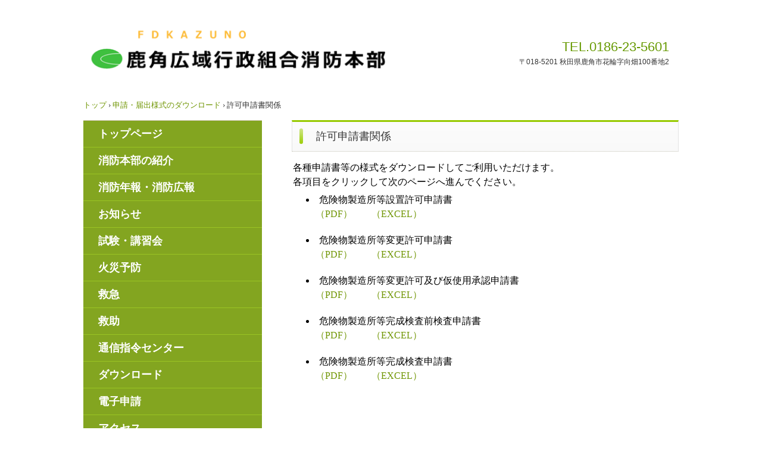

--- FILE ---
content_type: text/html; charset=UTF-8
request_url: http://fdkazuno.jp/kyokasinnseisyo.html
body_size: 6060
content:
<!DOCTYPE html>
<html lang="ja">
<head>
<meta charset="UTF-8">
<meta name="viewport" content="width=device-width, initial-scale=1">
<title>許可申請書関係 | 鹿角広域行政組合消防本部</title><!--[if lt IE 9]>
<script src="html5.js" type="text/javascript"></script>
<![endif]-->
<link rel="stylesheet" type="text/css" href="style.css"></head>
<body class="basic2" id="hpb-sp-20-0012-01">
<div id="page" class="site">
<header id="masthead" class="site-header sp-part-top sp-header2" role="banner">
<div id="masthead-inner" class="sp-part-top sp-header-inner">
<div id="sp-site-branding2-1" class="sp-part-top sp-site-branding2">
<h1 class="site-title sp-part-top sp-site-title" id=""><a href="index.html">鹿角広域行政組合消防本部</a></h1>
<h2 class="site-description sp-part-top sp-catchphrase" id=""></h2>
<div class="extra sp-part-top sp-site-branding-extra" id="sp-site-branding-extra-1">
<p class="tel paragraph" style="text-align : right;">TEL.0186-23-5601</p>
<p class="address paragraph">〒018-5201 秋田県鹿角市花輪字向畑100番地2</p></div></div></div></header>
<div id="main" class="site-main sp-part-top sp-main">
<div id="contenthead" class="sp-part-top sp-content-header">
<div id="breadcrumb-list" itemscope="" itemtype="http://schema.org/BreadcrumbList" class="sp-part-top sp-bread-crumb">
<div itemprop="itemListElement" itemscope="" itemtype="http://schema.org/ListItem"><a itemprop="item" href="index.html"><span itemprop="name">トップ</span></a>
<meta itemprop="position" content="1"></div>
<div>›</div>
<div itemprop="itemListElement" itemscope="" itemtype="http://schema.org/ListItem"><a href="download.html" itemprop="item"><span itemprop="name">申請・届出様式のダウンロード</span></a>
<meta itemprop="position" content="2"></div>
<div>›</div>
<div itemprop="itemListElement" itemscope="" itemtype="http://schema.org/ListItem"><span itemprop="name">許可申請書関係</span>
<meta itemprop="position" content="3"></div></div></div>
<div id="main-inner">
<div id="primary" class="content-area">
<div id="content" class="site-content sp-part-top sp-content page-custom93" role="main">
<header id="sp-page-title-82" class="entry-header sp-part-top sp-page-title">
<h1 class="entry-title">許可申請書関係</h1></header>
<div id="sp-block-container-64" class="sp-part-top sp-block-container">
<p class="paragraph">各種申請書等の様式をダウンロードしてご利用いただけます。<br>
各項目をクリックして次のページへ進んでください。</p>
<ul id="sp-list-40" class="sp-part-top sp-list">
  <li>危険物製造所等設置許可申請書<br>
  　<a href="img/settikyoka.pdf">（PDF）</a>　　<a href="img/settikyoka.xlsx">（EXCEL）</a>
  <li>危険物製造所等変更許可申請書<br>
  　<a href="img/henkoukyoka.pdf">（PDF）</a>　　<a href="img/henkoukyoka.xlsx">（EXCEL）</a>
  <li>危険物製造所等変更許可及び仮使用承認申請書<br>
  　<a href="img/file70.pdf">（PDF）</a>　　<a href="img/file2.xlsx">（EXCEL）</a>
  <li>危険物製造所等完成検査前検査申請書<br>
  　<a href="img/kanseikensamaekensa.pdf">（PDF）</a>　　<a href="img/kanseikensamaekensa.xlsx">（EXCEL）</a>
  <li>危険物製造所等完成検査申請書<br>
  　<a href="img/kanseikensa1.pdf">（PDF）</a>　　<a href="img/kanseikensa.xlsx">（EXCEL）</a></ul></div></div></div>
<div id="sidebar1" class="sp-part-top sp-sidebar">
<nav id="sp-site-navigation-5" class="navigation-main sp-part-top sp-site-navigation vertical" role="navigation">
<h1 class="menu-toggle">メニュー</h1>
<div class="screen-reader-text skip-link"><a title="コンテンツへスキップ" href="#content">コンテンツへスキップ</a></div>
<ul id="menu-mainnav">
  <li class="menu-item"><a href="index.html">トップページ</a>
  <li class="menu-item"><a href="syoukai.html">消防本部の紹介</a>
  <li class="menu-item"><a href="nenpoukouhou.html">消防年報・消防広報</a>
  <li class="menu-item"><a href="osirase.html">お知らせ</a>
  <li class="menu-item"><a href="kousyuukai.html">試験・講習会</a>
  <li class="menu-item"><a href="kasaiyobou.html">火災予防</a>
  <li class="menu-item"><a href="kyuukyuutop.html">救急</a>
  <li class="menu-item"><a href="rescue.html">救助</a>
  <li class="menu-item"><a href="tuusinnsirei.html">通信指令センター</a>
  <li class="menu-item"><a href="download.html">ダウンロード</a>
  <li class="menu-item"><a href="e-sinsei.html">電子申請</a>
  <li class="menu-item"><a href="access.html">アクセス</a>
  <li class="menu-item"><a href="link.html">リンク集</a></ul></nav></div></div></div>
<footer id="colophon" class="site-footer sp-part-top sp-footer2" role="contentinfo">
<div id="colophon-inner" class="sp-part-top sp-footer-inner">
<div id="sp-block-container-3" class="sp-part-top sp-block-container">
<p style="text-align : center;" class="paragraph"><span class="character" style="font-size : 1.6rem;">当消防本部へのご意見やご要望などは下記までお願いします。</span></p>
<p style="text-align : center;" class="paragraph"><span class="character" style="font-size : 1.6rem;">E-mail：info@fdkazuno.jp</span></p></div>
<nav id="sp-site-navigation-6" class="navigation-main sp-part-top sp-site-navigation minimal" role="navigation">
<h1 class="menu-toggle">メニュー</h1>
<div class="screen-reader-text skip-link"><a title="コンテンツへスキップ" href="#content">コンテンツへスキップ</a></div>
<ul id="menu-mainnav">
  <li class="menu-item"><a href="index.html">トップページ</a></ul></nav>
<div id="sp-block-container-4" class="sp-part-top sp-block-container">
<p class="copyright paragraph" style="text-align : center;">Copyright &copy; 2018-2019 F.D.Kazuno, All rights reserved.</p></div></div></footer></div><script type="text/javascript" src="navigation.js"></script></body></html>

--- FILE ---
content_type: text/css
request_url: http://fdkazuno.jp/style.css
body_size: 218013
content:
#colophon{
  background-color : #f9fcee;
  border-top-width : 1px;
  border-top-style : solid;
  border-top-color : #97ca00;
}

#content{
  min-height : 50px;
}

#contenthead {
}

#main-inner::after{
  clear : both;
  display : table;
  content : "";
}

#main::after{
  clear : both;
  display : table;
  content : "";
}

#masthead{
  margin-bottom : 0px;
}

#page{
  font-size : 1.2rem;
}

*{
  box-sizing : border-box;
  
}

.entry-content{
  font-size : 1.4rem;
}

.hpb-viewtype-full > article::after{
  clear : both;
  display : table;
  content : "";
}

.hpb-viewtype-simple > article::after{
  clear : both;
  display : table;
  content : "";
}

.hpb-viewtype-thumbnail > article::after{
  clear : both;
  display : table;
  content : "";
}

.navigation-post::after{
  clear : both;
  display : table;
  content : "";
}

.screen-reader-text{
  display : none;
}

.searchform::after{
  clear : both;
  display : table;
  content : "";
}

.sp-block-container{
  padding-top : 0px;
  padding-left : 0px;
  padding-right : 0px;
  padding-bottom : 0px;
}

.sp-block-container > h1{
  font-size : 2.4rem;
}

.sp-block-container > h2{
  font-size : 1.8rem;
}

.sp-block-container > h3{
  font-size : 1.5rem;
}

.sp-block-container > h4{
  font-size : 1.4rem;
}

.sp-block-container > h5{
  font-size : 1.3rem;
}

.sp-block-container > h6{
  font-size : 1.1rem;
}

.sp-block-container > hr{
  border-bottom-color : initial;
  color : #e2e2e2;
  margin-top : 25px;
  margin-left : 0px;
  margin-right : 0px;
  margin-bottom : 30px;
  border-top-width : 1px;
  border-left-width : medium;
  border-right-width : medium;
  border-bottom-width : medium;
  border-top-style : solid;
  border-left-style : none;
  border-right-style : none;
  border-bottom-style : none;
  border-top-color : #e2e2e2;
  border-left-color : initial;
  border-right-color : initial;
  border-bottom-color : initial;
  height : 1px;
}

.sp-block-container > p{
  font-size : 1.3rem;
  line-height : 1.5;
  text-align : justify;
  padding-left : 0.1em;
  padding-right : 0.1em;
  margin-top : 0.5em;
  margin-bottom : 1.5em;
  text-justify : inter-ideograph;
}

.sp-block-container > p.indent{
  padding-left : 1em;
}

.sp-block-container > p.large{
  font-size : 1.2em;
}

.sp-bread-crumb div{
  padding-bottom : 10px;
  margin-top : 10px;
  margin-right : 10px;
  width : auto;
  display : inline-block;
}

.sp-button{
  width : 122px;
}

.sp-button a{
  text-decoration : none;
  text-align : center;
  padding-top : 6px;
  padding-left : 0px;
  padding-right : 0px;
  padding-bottom : 6px;
  border-top-width : 1px;
  border-left-width : 1px;
  border-right-width : 1px;
  border-bottom-width : 1px;
  border-top-style : solid;
  border-left-style : solid;
  border-right-style : solid;
  border-bottom-style : solid;
  border-top-color : #f0f0f0;
  border-left-color : #f0f0f0;
  border-right-color : #f0f0f0;
  border-bottom-color : #f0f0f0;
  border-top-left-radius : 5px 5px;
  border-top-right-radius : 5px 5px;
  border-bottom-right-radius : 5px 5px;
  border-bottom-left-radius : 5px 5px;
  height : 100%;
  display : block;
  box-sizing : border-box;
}

.sp-button a:hover{
  border-top-width : 1px;
  border-left-width : 1px;
  border-right-width : 1px;
  border-bottom-width : 1px;
  border-top-style : solid;
  border-left-style : solid;
  border-right-style : solid;
  border-bottom-style : solid;
  border-top-color : #d8d8d8;
  border-left-color : #d8d8d8;
  border-right-color : #d8d8d8;
  border-bottom-color : #d8d8d8;
}

.sp-column.accordion > .column-label h3::after{
  border-top-width : 5px;
  border-left-width : 6px;
  border-right-width : 6px;
  border-top-style : solid;
  border-left-style : solid;
  border-right-style : solid;
  border-top-color : rgba(255, 255, 255, 0.45);
  border-left-color : transparent;
  border-right-color : transparent;
  width : 0px;
  height : 0px;
  display : block;
  position : absolute;
  top : 0.5em;
  right : 0px;
  content : "";
}

.sp-column.toggled-on > .column-label h3::after{
  display : none;
}

.sp-column.toggled-on > .column-label h3::before{
  border-left-width : 6px;
  border-right-width : 6px;
  border-bottom-width : 5px;
  border-left-style : solid;
  border-right-style : solid;
  border-bottom-style : solid;
  border-left-color : transparent;
  border-right-color : transparent;
  border-bottom-color : rgba(255, 255, 255, 0.45);
  width : 0px;
  height : 0px;
  display : block;
  position : absolute;
  top : 0.5em;
  right : 0px;
  content : "";
}

.sp-column > .column-body{
  padding-top : 5px;
  padding-left : 5px;
  padding-right : 5px;
  padding-bottom : 5px;
}

.sp-definition-list > dd{
  margin-left : 94px;
  margin-bottom : 25px;
}

.sp-definition-list > dt{
  padding-top : 5px;
  padding-left : 25px;
  padding-right : 0px;
  padding-bottom : 5px;
  margin-bottom : 10px;
}

.sp-form input{
  font-size : 1.4rem;
  font-family : "ヒラギノ角ゴ Pro W3", "Hiragino Kaku Gothic Pro", "メイリオ", Meiryo, Osaka, "ＭＳ Ｐゴシック", "MS PGothic", Arial, sans-serif;
}

.sp-form input[type="date"]{
  padding-top : 5px;
  padding-left : 5px;
  padding-right : 5px;
  padding-bottom : 5px;
  width : 90%;
}

.sp-form input[type="radio"]{
  vertical-align : middle;
  width : 20px;
}

.sp-form input[type="submit"]{
  font-size : 1.4rem;
  color : #555555;
  background-color : #dcdada;
  padding-top : 5px;
  padding-left : 8px;
  padding-right : 8px;
  padding-bottom : 5px;
  margin-top : 15px;
  width : auto;
  min-width : 100px;
  float : right;
  position : relative;
  cursor : pointer;
}

.sp-form input[type="text"]{
  padding-top : 5px;
  padding-left : 5px;
  padding-right : 5px;
  padding-bottom : 5px;
  width : 90%;
}

.sp-form table{
  border-top-width : 1px;
  border-left-width : 1px;
  border-top-style : solid;
  border-left-style : solid;
  border-top-color : #000000;
  border-left-color : #000000;
  width : 100%;
  border-collapse : collapse;
  border-spacing : 0px 0px;
}

.sp-form td{
  color : #000000;
  background-color : #ffffff;
  padding-top : 5px;
  padding-left : 18px;
  padding-right : 18px;
  padding-bottom : 5px;
  border-right-width : 1px;
  border-bottom-width : 1px;
  border-right-style : solid;
  border-bottom-style : solid;
  border-right-color : #000000;
  border-bottom-color : #000000;
  width : auto;
}

.sp-form textarea{
  font-size : 1.4rem;
  font-family : "ヒラギノ角ゴ Pro W3", "Hiragino Kaku Gothic Pro", "メイリオ", Meiryo, Osaka, "ＭＳ Ｐゴシック", "MS PGothic", Arial, sans-serif;
  padding-top : 5px;
  padding-left : 5px;
  padding-right : 5px;
  padding-bottom : 5px;
  width : 90%;
  height : 150px;
}

.sp-form th{
  font-weight : normal;
  color : #000000;
  background-color : #f4f4f4;
  text-align : left;
  padding-top : 5px;
  padding-left : 18px;
  padding-right : 18px;
  padding-bottom : 5px;
  border-right-width : 1px;
  border-bottom-width : 1px;
  border-right-style : solid;
  border-bottom-style : solid;
  border-right-color : #000000;
  border-bottom-color : #000000;
  width : auto;
  min-width : 50px;
}

.sp-google-map{
  max-width : 100%;
  word-wrap : normal;
}

.sp-google-map img{
  max-width : none !important;
}

.sp-item-gallery.grid > ul > li{
  overflow : hidden;
}

.sp-item-gallery.masonry > ul > li{
  height : auto !important;
}

.sp-item-gallery > ul > li > div img.item-gallery-thumbnail{
  max-width : 100%;
}

.sp-list{
  padding-right : 1em;
  margin-bottom : 1.5em;
  list-style-position : inside;
}

.sp-list > li{
  text-align : justify;
  padding-top : 6px;
  padding-bottom : 6px;
  margin-top : 0px;
  margin-left : 0px;
  margin-right : 0px;
  margin-bottom : 0px;
  text-justify : inter-ideograph;
}

.sp-page-title > h1{
  font-size : 1.8rem;
  font-weight : bold;
}

.sp-part-top{
  display : block;
  position : relative;
  box-sizing : border-box;
}

.sp-part-top:not(table)::after{
  clear : both;
  display : table;
  content : "";
}

.sp-site-branding2 .site-description{
  font-size : 1rem;
  font-weight : normal;
  color : #929292;
}

.sp-site-navigation{
  color : black;
  background-color : white;
}

.sp-site-navigation .menu-toggle{
  display : none;
  cursor : pointer;
}

.sp-site-navigation.vertical{
  font-size : 1.3rem;
  border-top-width : 1px;
  border-bottom-width : 1px;
  border-top-style : solid;
  border-bottom-style : solid;
  border-top-color : #d2c9b8;
  border-bottom-color : #d2c9b8;
  width : 100%;
}

.sp-site-navigation.vertical ul{
  line-height : 30px;
  padding-top : 0px;
  padding-left : 0px;
  padding-right : 0px;
  padding-bottom : 0px;
  margin-top : 0px;
  margin-left : 0px;
  margin-right : 0px;
  margin-bottom : 0px;
  list-style-type : none;
  list-style-position : outside;
}

.sp-site-navigation.vertical ul li.current-menu-ancestor > a{
  color : #ffffff;
  background-color : rgba(0, 0, 0, 0.3);
}

.sp-site-navigation.vertical ul li.current-menu-item > a{
  color : #ffffff;
  background-color : rgba(0, 0, 0, 0.3);
}

.sp-site-navigation.vertical ul li.current_page_ancestor > a{
  color : #ffffff;
  background-color : rgba(0, 0, 0, 0.3);
}

.sp-site-navigation.vertical ul li.current_page_item > a{
  color : #ffffff;
  background-color : rgba(0, 0, 0, 0.3);
}

.sp-site-navigation.vertical ul li > a{
  text-decoration : none;
  padding-top : 10px;
  padding-left : 20px;
  padding-right : 20px;
  padding-bottom : 10px;
  display : block;
}

.sp-site-navigation.vertical ul li > a:active{
  color : #ffffff;
  background-color : rgba(0, 0, 0, 0.3);
}

.sp-site-navigation.vertical ul li > a:hover{
  color : #ffffff;
  background-color : rgba(0, 0, 0, 0.3);
}

.sp-site-navigation.vertical ul ul li > a{
  padding-top : 10px;
  padding-left : 40px;
  padding-right : 40px;
  padding-bottom : 10px;
}

.sp-site-navigation.vertical > ul{
  margin-top : 0px;
  margin-left : auto;
  margin-right : auto;
  margin-bottom : 0px;
  width : 100%;
}

.sp-site-navigation.vertical > ul > li{
  padding-top : 0px;
  padding-left : 0px;
  padding-right : 0px;
  padding-bottom : 0px;
  width : 100%;
}

.sp-site-navigation.vertical > ul > li:hover > ul{
  display : block;
}

.sp-table{
  margin-top : 5px;
  margin-left : auto;
  margin-right : auto;
  margin-bottom : 5px;
  border-top-width : 1px;
  border-left-width : 1px;
  border-top-style : solid;
  border-left-style : solid;
  border-top-color : #d8d8d8;
  border-left-color : #d8d8d8;
  width : 100%;
  display : table;
  border-collapse : collapse;
}

.sp-table > * > tr > td{
  padding-top : 5px;
  padding-left : 8px;
  padding-right : 8px;
  padding-bottom : 5px;
  border-right-width : 1px;
  border-bottom-width : 1px;
  border-right-style : solid;
  border-bottom-style : solid;
  border-right-color : #d8d8d8;
  border-bottom-color : #d8d8d8;
}

.sp-table > * > tr > th{
  padding-top : 5px;
  padding-left : 8px;
  padding-right : 8px;
  padding-bottom : 5px;
  border-right-width : 1px;
  border-bottom-width : 1px;
  border-right-style : solid;
  border-bottom-style : solid;
  border-right-color : #d8d8d8;
  border-bottom-color : #d8d8d8;
}

.sp-table > * > tr > th.col-title{
  background-color : rgba(0, 0, 0, 0.0625);
}

.sp-table > * > tr > th.row-title{
  background-color : rgba(0, 0, 0, 0.0625);
}

.sp-wp-post-list{
  padding-top : 0px;
  padding-left : 0px;
  padding-right : 0px;
  padding-bottom : 0px;
  margin-top : 2em;
  margin-left : 0px;
  margin-right : 0px;
  margin-bottom : 2em;
}

.sp-wp-post-list .navigation-post{
  margin-top : 0.67em;
}

.sp-wp-post-list .navigation-post .nav-next{
  margin-right : 10px;
  float : right;
}

.sp-wp-post-list .navigation-post .nav-previous{
  margin-left : 10px;
  float : left;
}

.sp-wp-post-list .navigation-post::after{
  clear : both;
  display : table;
  content : "";
}

.sp-wp-post-list .navigation-post > h1{
  display : none;
}

.sp-wp-post-list > article{
  margin-top : 0.67em;
  margin-left : 0px;
  margin-right : 0px;
  margin-bottom : 0.67em;
}

.sp-wp-post-list > h3{
  background-color : #f4f4f4;
  background-image : none;
  background-repeat : repeat;
  background-attachment : scroll;
  background-position : 0% 0%;
  background-clip : border-box;
  background-origin : padding-box;
  background-size : auto auto;
}

a{
  color : #6f9502;
  text-decoration : none;
  outline-width : medium;
  outline-style : none;
  outline-color : black;
}

a:hover{
  text-decoration : underline;
}

article{
  display : block;
}

aside{
  display : block;
}

body{
  font-size : 1.2rem;
  font-family : "ヒラギノ角ゴ Pro W3", "Hiragino Kaku Gothic Pro", "メイリオ", "Meiryo", "Osaka", "ＭＳ Ｐゴシック", "MS PGothic", "Arial", sans-serif;
  line-height : 1.5;
  color : #333333;
  background-color : #ffffff;
  text-align : left;
  padding-top : 0px;
  padding-left : 0px;
  padding-right : 0px;
  padding-bottom : 0px;
  margin-top : 0px;
  margin-left : 0px;
  margin-right : 0px;
  margin-bottom : 0px;
  word-wrap : break-word;
}

details{
  display : block;
}

dl{
  margin-top : 0px;
  box-sizing : border-box;
}

figcaption{
  display : block;
}

figure{
  display : block;
}

footer{
  display : block;
}

h1{
  margin-top : 0px;
  box-sizing : border-box;
}

h2{
  margin-top : 0px;
  box-sizing : border-box;
}

h3{
  margin-top : 0px;
  box-sizing : border-box;
}

h4{
  margin-top : 0px;
  box-sizing : border-box;
}

h5{
  margin-top : 0px;
  box-sizing : border-box;
}

h6{
  margin-top : 0px;
  box-sizing : border-box;
}

header{
  display : block;
}

hgroup{
  display : block;
}

html{
  font-size : 62.5%;
}

main{
  display : block;
}

nav{
  display : block;
  box-sizing : border-box;
}

ol{
  margin-top : 0px;
  box-sizing : border-box;
}

p{
  margin-top : 0px;
  box-sizing : border-box;
}

section{
  display : block;
}

summary{
  display : block;
}

table{
  margin-top : 0px;
  box-sizing : border-box;
}

ul{
  margin-top : 0px;
  margin-left : 0px;
  margin-right : 0px;
  margin-bottom : 0px;
  box-sizing : border-box;
}

@media not screen, screen and (min-width: 569px) {

  #colophon-inner{
    margin-top : 0px;
    margin-left : auto;
    margin-right : auto;
    margin-bottom : 0px;
    width : 1000px;
    box-sizing : content-box;
  }

  #content{
    font-size : 1.4rem;
    min-height : 50px;
  }

  #main{
    font-size : 1.1rem;
    font-family : "メイリオ";
    background-color : #ffffff;
    margin-top : 0px;
    margin-left : auto;
    margin-right : auto;
    margin-bottom : 0px;
    width : 1000px;
    box-sizing : content-box;
  }

  #main-inner{
    float : left;
  }

  #main-inner #contenthead{
    overflow : hidden;
  }

  #main-inner #contenthead > a{
    margin-left : 0px;
    margin-right : 0px;
  }

  #main-inner #contenthead > nav{
    padding-left : 0px;
    padding-right : 0px;
    margin-left : 0px;
    margin-right : 0px;
  }

  #masthead{
    margin-bottom : 0px;
  }

  #masthead-inner{
    margin-top : 0px;
    margin-left : auto;
    margin-right : auto;
    margin-bottom : 0px;
    width : 1000px;
    box-sizing : content-box;
  }

  #page{
    margin-top : 0px;
    margin-left : auto;
    margin-right : auto;
    margin-bottom : 0px;
    overflow : hidden;
  }

  #primary{
    float : right;
  }

  #sidebar1 {
  }

  .home #contenthead{
    margin-bottom : 30px;
  }

  .sp-google-map{
    width : 400px;
    min-height : 300px;
  }

  .sp-site-branding2{
    padding-top : 20px;
  }

  .sp-site-branding2 .extra{
    width : 50%;
    position : absolute;
    bottom : 0px;
    right : 0px;
  }

  .sp-site-branding2 .extra > p{
    font-size : 1.3rem;
    color : #929292;
    text-align : right;
    padding-top : 0px;
    padding-left : 0px;
    padding-right : 0px;
    padding-bottom : 0px;
    margin-top : 0px;
    margin-left : 0px;
    margin-right : 0px;
    margin-bottom : 0px;
  }

  .sp-site-branding2 .extra > p.indent{
    padding-left : 1em;
  }

  .sp-site-branding2 .extra > p.large{
    font-size : 1.5rem;
  }

  .sp-site-branding2 .site-description{
    text-align : right;
    width : 100%;
    height : auto;
    position : absolute;
    top : 15px;
  }

  .sp-site-branding2 .site-title{
    margin-top : 0px;
    margin-left : 0px;
    margin-right : 0px;
    margin-bottom : 0px;
    height : 66px;
    float : left;
  }

  .sp-site-branding2 .site-title a{
    height : 100%;
    display : block;
  }

  .sp-site-navigation.horizontal ul{
    padding-top : 0px;
    padding-left : 0px;
    padding-right : 0px;
    padding-bottom : 0px;
    margin-top : 0px;
    margin-left : 0px;
    margin-right : 0px;
    margin-bottom : 0px;
    list-style-type : none;
    list-style-position : outside;
  }

  .sp-site-navigation.horizontal ul li.current-menu-ancestor > a{
    color : #ffffff;
    background-color : rgba(0, 0, 0, 0.3);
  }

  .sp-site-navigation.horizontal ul li.current-menu-item > a{
    color : #ffffff;
    background-color : rgba(0, 0, 0, 0.3);
  }

  .sp-site-navigation.horizontal ul li.current_page_ancestor > a{
    color : #ffffff;
    background-color : rgba(0, 0, 0, 0.3);
  }

  .sp-site-navigation.horizontal ul li.current_page_item > a{
    color : #ffffff;
    background-color : rgba(0, 0, 0, 0.3);
  }

  .sp-site-navigation.horizontal ul li > a{
    text-decoration : none;
  }

  .sp-site-navigation.horizontal ul li > a:active{
    color : #ffffff;
    background-color : rgba(0, 0, 0, 0.3);
  }

  .sp-site-navigation.horizontal ul li > a:hover{
    color : #ffffff;
    background-color : rgba(0, 0, 0, 0.3);
  }

  .sp-site-navigation.horizontal ul ul{
    border-bottom-color : initial;
    background-color : #ffffff;
    border-top-width : 1px;
    border-left-width : 1px;
    border-right-width : 1px;
    border-bottom-width : medium;
    border-top-style : solid;
    border-left-style : solid;
    border-right-style : solid;
    border-bottom-style : none;
    border-top-color : #3c3f53;
    border-left-color : #3c3f53;
    border-right-color : #3c3f53;
    border-bottom-color : initial;
    width : auto;
    min-width : 150px;
    display : none;
    position : absolute;
    top : 100%;
    left : 0px;
    z-index : 9999;
  }

  .sp-site-navigation.horizontal ul ul li{
    border-bottom-width : 1px;
    border-bottom-style : solid;
    border-bottom-color : #3c3f53;
    width : 100%;
    white-space : nowrap;
  }

  .sp-site-navigation.horizontal ul ul li > a{
    padding-top : 5px;
    padding-left : 1em;
    padding-right : 1em;
    padding-bottom : 5px;
    display : block;
  }

  .sp-site-navigation.horizontal > ul::after{
    clear : both;
    display : table;
    content : "";
  }

  .sp-site-navigation.horizontal > ul > li{
    float : left;
    position : relative;
  }

  .sp-site-navigation.horizontal > ul > li:hover{
    position : relative;
  }

  .sp-site-navigation.horizontal > ul > li:hover > ul{
    display : block;
  }

  .sp-site-navigation.horizontal > ul > li > a{
    padding-top : 0.5em;
    padding-left : 2em;
    padding-right : 2em;
    padding-bottom : 0.5em;
    display : block;
  }

  .sp-site-navigation.minimal{
    text-align : center;
    margin-top : 0px;
    margin-left : auto;
    margin-right : auto;
    margin-bottom : 20px;
  }

  .sp-site-navigation.minimal ul{
    padding-top : 0px;
    padding-left : 0px;
    padding-right : 0px;
    padding-bottom : 0px;
    margin-top : 0px;
    margin-left : 0px;
    margin-right : 0px;
    margin-bottom : 0px;
    list-style-type : none;
    list-style-position : outside;
  }

  .sp-site-navigation.minimal ul li:last-child{
    margin-right : 0px;
  }

  .sp-site-navigation.minimal ul li > a:active{
    text-decoration : underline;
  }

  .sp-site-navigation.minimal ul li > a:hover{
    text-decoration : underline;
  }

  .sp-site-navigation.minimal > ul li{
    margin-right : 10px;
    display : inline;
  }

  .sp-site-navigation.minimal > ul ul{
    margin-left : 10px;
    display : inline;
  }

  .sp-yahoo-map{
    width : 400px;
    min-height : 300px;
  }

  body{
    min-width : 1000px;
  }
}

@media not screen, screen and (min-width: 569px) {

  #content{
    width : 100%;
    float : right;
  }

  #contenthead{
    width : 1000px;
  }

  #main-inner{
    width : 1000px;
  }

  #primary{
    width : 650px;
  }

  #sidebar1{
    width : 300px;
    float : left;
  }
}

@media screen and (max-width: 568px) {

  #colophon::before{
    border-top-width : 2px;
    border-top-style : solid;
    border-top-color : #ffffff;
    width : 100%;
    display : block;
    content : "";
  }

  #content{
    padding-left : 10px;
    padding-right : 10px;
    min-height : 50px;
  }

  #masthead{
    margin-bottom : 0px;
  }

  *{
    box-sizing : border-box;
  }

  .home #contenthead{
    margin-bottom : 20px;
  }

  .sp-block-container{
    padding-top : 0px;
    padding-left : 5px;
    padding-right : 5px;
    padding-bottom : 0px;
  }

  .sp-bread-crumb{
    padding-left : 10px;
    padding-right : 10px;
  }

  .sp-definition-list > dd{
    margin-left : 20px;
  }

  .sp-form input{
    width : 90%;
  }

  .sp-form input[type="submit"] {
  }

  .sp-form table{
    border-top-width : 1px;
    border-top-style : solid;
    border-top-color : #d8d8d8;
  }

  .sp-form td{
    width : auto;
    display : block;
  }

  .sp-form textarea{
    width : 90%;
  }

  .sp-form th{
    width : auto;
    display : block;
  }

  .sp-google-map{
    width : 100%;
    min-height : 300px;
  }

  .sp-image{
    max-width : 100%;
    height : auto;
  }

  .sp-sidebar{
    padding-left : 10px;
    padding-right : 10px;
  }

  .sp-site-branding2 .extra{
    padding-top : 5px;
  }

  .sp-site-branding2 .extra > p{
    font-size : 1rem;
    color : #929292;
    text-align : left;
    padding-top : 0px;
    padding-left : 10px;
    padding-right : 10px;
    padding-bottom : 0px;
    margin-top : 0px;
    margin-left : 0px;
    margin-right : 0px;
    margin-bottom : 0px;
    width : 100%;
  }

  .sp-site-branding2 .site-description{
    text-align : center;
  }

  .sp-site-branding2 .site-title{
    text-align : center;
  }

  .sp-site-navigation .menu-toggle{
    background-color : rgba(0, 0, 0, 0.3);
    padding-top : 10px;
    padding-left : 10px;
    padding-right : 10px;
    padding-bottom : 10px;
    margin-top : 0px;
    margin-left : 0px;
    margin-right : 0px;
    margin-bottom : 0px;
    cursor : pointer;
  }

  .sp-site-navigation ul{
    list-style-type : none;
    list-style-position : outside;
  }

  .sp-site-navigation.button-menu .menu-toggle{
    display : block;
  }

  .sp-site-navigation.button-menu ul ul{
    display : block;
  }

  .sp-site-navigation.button-menu ul.toggled-on{
    display : block;
  }

  .sp-site-navigation.button-menu > ul{
    display : none;
  }

  .sp-site-navigation.horizontal{
    padding-top : 0px;
    margin-top : 10px;
    position : relative;
  }

  .sp-site-navigation.horizontal ul{
    background-color : #ffffff;
    padding-top : 0px;
    padding-left : 0px;
    padding-right : 0px;
    padding-bottom : 0px;
    width : auto;
    height : auto;
  }

  .sp-site-navigation.horizontal ul li{
    padding-left : 0px;
    border-left-width : 0px;
    width : auto;
    float : none;
  }

  .sp-site-navigation.horizontal ul li.current-menu-ancestor > a{
    color : #ffffff;
    background-color : rgba(0, 0, 0, 0.3);
  }

  .sp-site-navigation.horizontal ul li.current-menu-item > a{
    color : #ffffff;
    background-color : rgba(0, 0, 0, 0.3);
  }

  .sp-site-navigation.horizontal ul li.current_page_ancestor > a{
    color : #ffffff;
    background-color : rgba(0, 0, 0, 0.3);
  }

  .sp-site-navigation.horizontal ul li.current_page_item > a{
    color : #ffffff;
    background-color : rgba(0, 0, 0, 0.3);
  }

  .sp-site-navigation.horizontal ul li > a{
    line-height : 24px;
    padding-top : 8px;
    padding-left : 25px;
    padding-right : 10px;
    padding-bottom : 7px;
    float : none;
    display : block;
  }

  .sp-site-navigation.horizontal ul li > a:active{
    color : #ffffff;
    background-color : rgba(0, 0, 0, 0.3);
  }

  .sp-site-navigation.horizontal ul li > a:hover{
    color : #ffffff;
    background-color : rgba(0, 0, 0, 0.3);
  }

  .sp-site-navigation.horizontal ul ul{
    border-bottom-color : initial;
    background-color : transparent;
    border-top-width : medium;
    border-left-width : medium;
    border-right-width : medium;
    border-bottom-width : medium;
    border-top-style : none;
    border-left-style : none;
    border-right-style : none;
    border-bottom-style : none;
    border-top-color : initial;
    border-left-color : initial;
    border-right-color : initial;
    border-bottom-color : initial;
    width : auto;
    min-width : 150px;
    display : block;
    position : relative;
    top : 100%;
    left : 0px;
    z-index : 9999;
  }

  .sp-site-navigation.horizontal ul ul li{
    border-bottom-color : initial;
    border-bottom-width : medium;
    border-bottom-style : none;
    border-bottom-color : initial;
  }

  .sp-site-navigation.horizontal ul ul li > a{
    border-bottom-color : initial;
    padding-top : 8px;
    padding-left : 50px;
    padding-right : 50px;
    padding-bottom : 8px;
    border-bottom-width : medium;
    border-bottom-style : none;
    border-bottom-color : initial;
  }

  .sp-site-navigation.minimal{
    text-align : center;
    margin-bottom : 20px;
  }

  .sp-site-navigation.minimal ul{
    padding-top : 0px;
    padding-left : 0px;
    padding-right : 0px;
    padding-bottom : 0px;
    margin-top : 0px;
    margin-left : 0px;
    margin-right : 0px;
    margin-bottom : 0px;
    list-style-type : none;
    list-style-position : outside;
  }

  .sp-site-navigation.minimal ul li{
    display : block;
  }

  .sp-site-navigation.minimal ul li > a{
    display : block;
  }

  .sp-site-navigation.minimal ul li > a:hover{
    text-decoration : underline;
  }

  .sp-table{
    display : block;
    overflow-x : auto;
  }

  .sp-yahoo-map{
    width : 100%;
    min-height : 300px;
  }

  embed{
    max-width : 100%;
  }
}

#sp-site-navigation-5{
  font-size : 1.3rem;
  margin-top : 0px;
}

#sp-site-navigation-5 .menu-toggle{
  font-size : 1.3rem;
  background-color : #fdbb36;
  background-image : url(img/icon-menu-toggle.png);
  background-repeat : no-repeat;
  background-position : center center;
  text-indent : -9999px;
  padding-top : 12px;
  padding-bottom : 12px;
}

#sp-site-navigation-5 li > a:active{
  color : #ffffff;
  background-color : #fdbb36;
  border-bottom-width : 1px;
  border-bottom-style : solid;
  border-bottom-color : #fdbb36;
}

#sp-site-navigation-5 li > a:hover{
  color : #ffffff;
  background-color : #fdbb36;
  border-bottom-width : 1px;
  border-bottom-style : solid;
  border-bottom-color : #fdbb36;
}

#sp-site-navigation-5 ul li{
  line-height : 1.5;
  text-align : left;
}

#sp-site-navigation-5 ul li > a{
  font-weight : bold;
  color : #ffffff;
  background-color : #83a520;
  padding-top : 9px;
  padding-left : 25px;
  padding-right : 10px;
  padding-bottom : 8px;
  border-bottom-width : 1px;
  border-bottom-style : solid;
  border-bottom-color : #9ac423;
}

#sp-site-navigation-5 ul ul li > a{
  padding-left : 40px;
  padding-right : 10px;
}

#sp-site-navigation-5 ul ul ul li > a{
  padding-left : 55px;
}

#sp-site-navigation-5 > ul li.current-menu-ancestor > a{
  color : #ffffff;
  background-color : #fdbb36;
  border-bottom-width : 1px;
  border-bottom-style : solid;
  border-bottom-color : #fdbb36;
}

#sp-site-navigation-5 > ul li.current-menu-item > a{
  color : #ffffff;
  background-color : #fdbb36;
  border-bottom-width : 1px;
  border-bottom-style : solid;
  border-bottom-color : #fdbb36;
}

#sp-site-navigation-5 > ul li.current_page_ancestor > a{
  color : #ffffff;
  background-color : #fdbb36;
  border-bottom-width : 1px;
  border-bottom-style : solid;
  border-bottom-color : #fdbb36;
}

#sp-site-navigation-5 > ul li.current_page_item > a{
  color : #ffffff;
  background-color : #fdbb36;
  border-bottom-width : 1px;
  border-bottom-style : solid;
  border-bottom-color : #fdbb36;
}

@media not screen, screen and (min-width: 569px) {

  #sp-site-navigation-1, #sp-site-navigation-2, #sp-site-navigation-3, #sp-site-navigation-4{
    background-image : url(img/back-main-nav-01.png);
    background-position : left 2px;
    padding-top : 2px;
    padding-left : 100%;
    padding-right : 100%;
    padding-bottom : 2px;
    margin-left : -100%;
    margin-right : -100%;
    margin-bottom : 4px;
    border-top-width : 1px;
    border-bottom-width : 1px;
    border-top-style : solid;
    border-bottom-style : solid;
    border-top-color : #d7d7d7;
    border-bottom-color : #d7d7d7;
    position : relative;
  }

  #sp-site-navigation-1 ul ul, #sp-site-navigation-2 ul ul, #sp-site-navigation-3 ul ul, #sp-site-navigation-4 ul ul{
    border-top-width : 1px;
    border-left-width : 1px;
    border-right-width : 1px;
    border-bottom-width : medium;
    border-top-style : solid;
    border-left-style : solid;
    border-right-style : solid;
    border-bottom-style : none;
    border-top-color : #ffffff;
    border-left-color : #ffffff;
    border-right-color : #ffffff;
    border-bottom-color : initial;
  }

  #sp-site-navigation-1 ul ul li, #sp-site-navigation-2 ul ul li, #sp-site-navigation-3 ul ul li, #sp-site-navigation-4 ul ul li{
    padding-top : 0px;
    padding-bottom : 0px;
    border-bottom-width : 1px;
    border-bottom-style : solid;
    border-bottom-color : #ffffff;
    position : relative;
  }

  #sp-site-navigation-1 ul ul li:hover > ul, #sp-site-navigation-2 ul ul li:hover > ul, #sp-site-navigation-3 ul ul li:hover > ul, #sp-site-navigation-4 ul ul li:hover > ul{
    display : block;
    top : 0px;
    left : 100%;
  }

  #sp-site-navigation-1 ul ul li > a, #sp-site-navigation-2 ul ul li > a, #sp-site-navigation-3 ul ul li > a, #sp-site-navigation-4 ul ul li > a{
    color : #333333;
    background-color : #f1f4d0;
    border-top-width : medium;
    border-left-width : medium;
    border-right-width : medium;
    border-bottom-width : medium;
    border-top-style : none;
    border-left-style : none;
    border-right-style : none;
    border-bottom-style : none;
    border-top-color : initial;
    border-left-color : initial;
    border-right-color : initial;
    border-bottom-color : initial;
  }

  #sp-site-navigation-1 ul ul li > a:hover, #sp-site-navigation-2 ul ul li > a:hover, #sp-site-navigation-3 ul ul li > a:hover, #sp-site-navigation-4 ul ul li > a:hover{
    background-color : #e6eabb;
  }

  #sp-site-navigation-1::after, #sp-site-navigation-2::after, #sp-site-navigation-3::after, #sp-site-navigation-4::after{
    border-top-width : 1px;
    border-bottom-width : 1px;
    border-top-style : solid;
    border-bottom-style : solid;
    border-top-color : #6f9501;
    border-bottom-color : #ffffff;
    display : block;
    position : absolute;
    bottom : 0px;
    right : 0px;
    left : 0px;
    content : "";
  }

  #sp-site-navigation-1::before, #sp-site-navigation-2::before, #sp-site-navigation-3::before, #sp-site-navigation-4::before{
    border-top-width : 1px;
    border-bottom-width : 1px;
    border-top-style : solid;
    border-bottom-style : solid;
    border-top-color : #ffffff;
    border-bottom-color : #6f9501;
    display : block;
    position : absolute;
    top : 0px;
    right : 0px;
    left : 0px;
    content : "";
  }

  #sp-site-navigation-1 > ul, #sp-site-navigation-2 > ul, #sp-site-navigation-3 > ul, #sp-site-navigation-4 > ul{
    margin-top : 0px;
    margin-left : auto;
    margin-right : auto;
    margin-bottom : 0px;
    border-left-width : 1px;
    border-left-style : solid;
    border-left-color : #6f9501;
  }

  #sp-site-navigation-1 > ul > li.current-menu-ancestor > a, #sp-site-navigation-2 > ul > li.current-menu-ancestor > a, #sp-site-navigation-3 > ul > li.current-menu-ancestor > a, #sp-site-navigation-4 > ul > li.current-menu-ancestor > a{
    color : #eaff01;
    background-image : url(img/back-main-nav-01-hover.png);
  }

  #sp-site-navigation-1 > ul > li.current-menu-item > a, #sp-site-navigation-2 > ul > li.current-menu-item > a, #sp-site-navigation-3 > ul > li.current-menu-item > a, #sp-site-navigation-4 > ul > li.current-menu-item > a{
    color : #eaff01;
    background-image : url(img/back-main-nav-01-hover.png);
  }

  #sp-site-navigation-1 > ul > li.current_page_ancestor > a, #sp-site-navigation-2 > ul > li.current_page_ancestor > a, #sp-site-navigation-3 > ul > li.current_page_ancestor > a, #sp-site-navigation-4 > ul > li.current_page_ancestor > a{
    color : #eaff01;
    background-image : url(img/back-main-nav-01-hover.png);
  }

  #sp-site-navigation-1 > ul > li.current_page_item > a, #sp-site-navigation-2 > ul > li.current_page_item > a, #sp-site-navigation-3 > ul > li.current_page_item > a, #sp-site-navigation-4 > ul > li.current_page_item > a{
    color : #eaff01;
    background-image : url(img/back-main-nav-01-hover.png);
  }

  #sp-site-navigation-1 > ul > li > a, #sp-site-navigation-2 > ul > li > a, #sp-site-navigation-3 > ul > li > a, #sp-site-navigation-4 > ul > li > a{
    font-size : 1.4rem;
    line-height : 1;
    color : #ffffff;
    padding-top : 17px;
    padding-left : 20px;
    padding-right : 20px;
    padding-bottom : 17px;
    border-left-width : 1px;
    border-right-width : 1px;
    border-left-style : solid;
    border-right-style : solid;
    border-left-color : #9ecd12;
    border-right-color : #6f9501;
    display : block;
  }

  #sp-site-navigation-1 > ul > li > a:hover, #sp-site-navigation-2 > ul > li > a:hover, #sp-site-navigation-3 > ul > li > a:hover, #sp-site-navigation-4 > ul > li > a:hover{
    color : #eaff01;
    background-image : url(img/back-main-nav-01-hover.png);
  }
}

@media screen and (max-width: 568px) {

  #sp-site-navigation-1, #sp-site-navigation-2, #sp-site-navigation-3, #sp-site-navigation-4{
    font-size : 1.3rem;
    margin-top : 0px;
  }

  #sp-site-navigation-1 .menu-toggle, #sp-site-navigation-2 .menu-toggle, #sp-site-navigation-3 .menu-toggle, #sp-site-navigation-4 .menu-toggle{
    font-size : 1.3rem;
    background-color : #fdbb36;
    background-image : url(img/icon-menu-toggle.png);
    background-repeat : no-repeat;
    background-position : center center;
    text-indent : -9999px;
    padding-top : 12px;
    padding-bottom : 12px;
  }

  #sp-site-navigation-1 li > a:active, #sp-site-navigation-2 li > a:active, #sp-site-navigation-3 li > a:active, #sp-site-navigation-4 li > a:active{
    color : #ffffff;
    background-color : #fdbb36;
    border-bottom-width : 1px;
    border-bottom-style : solid;
    border-bottom-color : #fdbb36;
  }

  #sp-site-navigation-1 li > a:hover, #sp-site-navigation-2 li > a:hover, #sp-site-navigation-3 li > a:hover, #sp-site-navigation-4 li > a:hover{
    color : #ffffff;
    background-color : #fdbb36;
    border-bottom-width : 1px;
    border-bottom-style : solid;
    border-bottom-color : #fdbb36;
  }

  #sp-site-navigation-1 ul li, #sp-site-navigation-2 ul li, #sp-site-navigation-3 ul li, #sp-site-navigation-4 ul li{
    line-height : 1.5;
    text-align : left;
  }

  #sp-site-navigation-1 ul li > a, #sp-site-navigation-2 ul li > a, #sp-site-navigation-3 ul li > a, #sp-site-navigation-4 ul li > a{
    font-weight : bold;
    color : #ffffff;
    background-color : #83a520;
    padding-top : 9px;
    padding-left : 25px;
    padding-right : 10px;
    padding-bottom : 8px;
    border-bottom-width : 1px;
    border-bottom-style : solid;
    border-bottom-color : #9ac423;
  }

  #sp-site-navigation-1 ul ul li > a, #sp-site-navigation-2 ul ul li > a, #sp-site-navigation-3 ul ul li > a, #sp-site-navigation-4 ul ul li > a{
    padding-left : 40px;
    padding-right : 10px;
  }

  #sp-site-navigation-1 ul ul ul li > a, #sp-site-navigation-2 ul ul ul li > a, #sp-site-navigation-3 ul ul ul li > a, #sp-site-navigation-4 ul ul ul li > a{
    padding-left : 55px;
  }

  #sp-site-navigation-1 > ul li.current-menu-ancestor > a, #sp-site-navigation-2 > ul li.current-menu-ancestor > a, #sp-site-navigation-3 > ul li.current-menu-ancestor > a, #sp-site-navigation-4 > ul li.current-menu-ancestor > a{
    color : #ffffff;
    background-color : #fdbb36;
    border-bottom-width : 1px;
    border-bottom-style : solid;
    border-bottom-color : #fdbb36;
  }

  #sp-site-navigation-1 > ul li.current-menu-item > a, #sp-site-navigation-2 > ul li.current-menu-item > a, #sp-site-navigation-3 > ul li.current-menu-item > a, #sp-site-navigation-4 > ul li.current-menu-item > a{
    color : #ffffff;
    background-color : #fdbb36;
    border-bottom-width : 1px;
    border-bottom-style : solid;
    border-bottom-color : #fdbb36;
  }

  #sp-site-navigation-1 > ul li.current_page_ancestor > a, #sp-site-navigation-2 > ul li.current_page_ancestor > a, #sp-site-navigation-3 > ul li.current_page_ancestor > a, #sp-site-navigation-4 > ul li.current_page_ancestor > a{
    color : #ffffff;
    background-color : #fdbb36;
    border-bottom-width : 1px;
    border-bottom-style : solid;
    border-bottom-color : #fdbb36;
  }

  #sp-site-navigation-1 > ul li.current_page_item > a, #sp-site-navigation-2 > ul li.current_page_item > a, #sp-site-navigation-3 > ul li.current_page_item > a, #sp-site-navigation-4 > ul li.current_page_item > a{
    color : #ffffff;
    background-color : #fdbb36;
    border-bottom-width : 1px;
    border-bottom-style : solid;
    border-bottom-color : #fdbb36;
  }
}

#breadcrumb-list{
  font-size : 1.3rem;
  margin-left : auto;
  margin-right : auto;
  box-sizing : border-box;
}

#breadcrumb-list div{
  padding-top : 0px;
  padding-left : 0px;
  padding-right : 0px;
  padding-bottom : 0px;
  margin-top : 16px;
  margin-left : 0px;
  margin-right : 0px;
  margin-bottom : 16px;
}

#sp-site-branding2-1 .extra{
  padding-top : 0px;
  position : static;
}

#sp-site-branding2-1 .extra p{
  font-size : 1.2rem;
  color : #333333;
  padding-left : 0px;
  padding-right : 0px;
}

#sp-site-branding2-1 .extra p.tel{
  font-size : 2.2rem;
  color : #669900;
}

#sp-site-branding2-1 .site-description{
  font-size : 1.2rem;
  font-weight : normal;
  color : #333333;
  margin-bottom : 0px;
  position : absolute;
}

#sp-site-branding2-1 .site-title{
  background-image : url(img/site-title.png);
  background-repeat : no-repeat;
  margin-bottom : 0px;
  width : 279px;
  height : 46px;
}

#sp-site-branding2-1 .site-title a{
  text-indent : -9999px;
  display : block;
  overflow : hidden;
}

@media not screen, screen and (min-width: 569px) {

  #sp-site-branding2-1{
    padding-top : 0px;
    padding-bottom : 20px;
  }

  #sp-site-branding2-1 .extra{
    margin-top : 40px;
    float : right;
  }

  #sp-site-branding2-1 .extra p{
    text-align : right;
  }

  #sp-site-branding2-1 .site-description{
    text-align : right;
    top : 6px;
  }

  #sp-site-branding2-1 .site-title{
    margin-top : 40px;
    float : left;
  }
}

@media screen and (max-width: 568px) {

  #sp-site-branding2-1{
    padding-top : 70px;
    padding-bottom : 25px;
  }

  #sp-site-branding2-1 .extra{
    margin-top : 20px;
  }

  #sp-site-branding2-1 .extra p{
    text-align : center;
  }

  #sp-site-branding2-1 .extra p.tel{
    text-align : center;
  }

  #sp-site-branding2-1 .site-description{
    text-align : center;
    padding-left : 10px;
    padding-right : 10px;
    top : 5px;
  }

  #sp-site-branding2-1 .site-title{
    margin-left : auto;
    margin-right : auto;
  }
}

@media not screen, screen and (min-width: 569px) {

  #sp-site-navigation-6{
    background-image : url(img/back-main-nav-01.png);
    background-position : left 2px;
    padding-top : 2px;
    padding-left : 100%;
    padding-right : 100%;
    padding-bottom : 2px;
    margin-left : -100%;
    margin-right : -100%;
    margin-bottom : 4px;
    border-top-width : 1px;
    border-bottom-width : 1px;
    border-top-style : solid;
    border-bottom-style : solid;
    border-top-color : #d7d7d7;
    border-bottom-color : #d7d7d7;
    position : relative;
  }

  #sp-site-navigation-6 ul{
    font-size : 1.3rem;
    padding-top : 15px;
    padding-bottom : 14px;
    margin-top : 0px;
    margin-left : auto;
    margin-right : auto;
    margin-bottom : 0px;
  }

  #sp-site-navigation-6 ul li{
    margin-top : 0px;
    margin-left : 0px;
    margin-right : 0px;
    margin-bottom : 0px;
  }

  #sp-site-navigation-6 ul li a{
    font-size : 1.4rem;
    line-height : 1;
    color : #ffffff;
    vertical-align : middle;
    display : inline-block;
  }

  #sp-site-navigation-6 ul li::after{
    color : #ffffff;
    margin-top : 0px;
    margin-left : 5px;
    margin-right : 5px;
    margin-bottom : 0px;
    content : "/";
  }

  #sp-site-navigation-6 ul li:last-child::after{
    display : none;
  }

  #sp-site-navigation-6 ul ul::before{
    color : #ffffff;
    margin-top : 0px;
    margin-left : 5px;
    margin-right : 5px;
    margin-bottom : 0px;
    content : "/";
  }

  #sp-site-navigation-6::after{
    border-top-width : 1px;
    border-bottom-width : 1px;
    border-top-style : solid;
    border-bottom-style : solid;
    border-top-color : #6f9501;
    border-bottom-color : #ffffff;
    display : block;
    position : absolute;
    bottom : 0px;
    right : 0px;
    left : 0px;
    content : "";
  }

  #sp-site-navigation-6::before{
    border-top-width : 1px;
    border-bottom-width : 1px;
    border-top-style : solid;
    border-bottom-style : solid;
    border-top-color : #ffffff;
    border-bottom-color : #6f9501;
    display : block;
    position : absolute;
    top : 0px;
    right : 0px;
    left : 0px;
    content : "";
  }

  #sp-site-navigation-6 > ul > li.current-menu-ancestor > a{
    color : #eaff01;
    text-decoration : underline;
  }

  #sp-site-navigation-6 > ul > li.current-menu-item > a{
    color : #eaff01;
    text-decoration : underline;
  }

  #sp-site-navigation-6 > ul > li.current_page_ancestor > a{
    color : #eaff01;
    text-decoration : underline;
  }

  #sp-site-navigation-6 > ul > li.current_page_item > a{
    color : #eaff01;
    text-decoration : underline;
  }

  #sp-site-navigation-6 > ul > li > a:hover{
    color : #eaff01;
    text-decoration : underline;
  }
}

@media screen and (max-width: 568px) {

  #sp-site-navigation-6{
    font-size : 1.3rem;
    margin-top : 0px;
  }

  #sp-site-navigation-6 .menu-toggle{
    font-size : 1.3rem;
    background-color : #fdbb36;
    background-image : url(img/icon-menu-toggle.png);
    background-repeat : no-repeat;
    background-position : center center;
    text-indent : -9999px;
    padding-top : 12px;
    padding-bottom : 12px;
  }

  #sp-site-navigation-6 li > a:active{
    color : #ffffff;
    background-color : #fdbb36;
    border-bottom-width : 1px;
    border-bottom-style : solid;
    border-bottom-color : #fdbb36;
  }

  #sp-site-navigation-6 li > a:hover{
    color : #ffffff;
    background-color : #fdbb36;
    border-bottom-width : 1px;
    border-bottom-style : solid;
    border-bottom-color : #fdbb36;
  }

  #sp-site-navigation-6 ul li{
    line-height : 1.5;
    text-align : left;
  }

  #sp-site-navigation-6 ul li > a{
    font-weight : bold;
    color : #ffffff;
    background-color : #83a520;
    padding-top : 9px;
    padding-left : 25px;
    padding-right : 10px;
    padding-bottom : 8px;
    border-bottom-width : 1px;
    border-bottom-style : solid;
    border-bottom-color : #9ac423;
  }

  #sp-site-navigation-6 ul ul li > a{
    padding-left : 40px;
    padding-right : 10px;
  }

  #sp-site-navigation-6 ul ul ul li > a{
    padding-left : 55px;
  }

  #sp-site-navigation-6 > ul li.current-menu-ancestor > a{
    color : #ffffff;
    background-color : #fdbb36;
    border-bottom-width : 1px;
    border-bottom-style : solid;
    border-bottom-color : #fdbb36;
  }

  #sp-site-navigation-6 > ul li.current-menu-item > a{
    color : #ffffff;
    background-color : #fdbb36;
    border-bottom-width : 1px;
    border-bottom-style : solid;
    border-bottom-color : #fdbb36;
  }

  #sp-site-navigation-6 > ul li.current_page_ancestor > a{
    color : #ffffff;
    background-color : #fdbb36;
    border-bottom-width : 1px;
    border-bottom-style : solid;
    border-bottom-color : #fdbb36;
  }

  #sp-site-navigation-6 > ul li.current_page_item > a{
    color : #ffffff;
    background-color : #fdbb36;
    border-bottom-width : 1px;
    border-bottom-style : solid;
    border-bottom-color : #fdbb36;
  }
}

#sp-page-title-1 > h1, #sp-page-title-10 > h1, #sp-page-title-11 > h1, #sp-page-title-12 > h1, #sp-page-title-13 > h1, #sp-page-title-14 > h1, #sp-page-title-15 > h1, #sp-page-title-16 > h1, #sp-page-title-19 > h1, #sp-page-title-2 > h1, #sp-page-title-21 > h1, #sp-page-title-22 > h1, #sp-page-title-3 > h1, #sp-page-title-30 > h1, #sp-page-title-34 > h1, #sp-page-title-37 > h1, #sp-page-title-39 > h1, #sp-page-title-4 > h1, #sp-page-title-40 > h1, #sp-page-title-42 > h1, #sp-page-title-43 > h1, #sp-page-title-44 > h1, #sp-page-title-45 > h1, #sp-page-title-46 > h1, #sp-page-title-47 > h1, #sp-page-title-48 > h1, #sp-page-title-49 > h1, #sp-page-title-5 > h1, #sp-page-title-50 > h1, #sp-page-title-51 > h1, #sp-page-title-52 > h1, #sp-page-title-53 > h1, #sp-page-title-55 > h1, #sp-page-title-57 > h1, #sp-page-title-59 > h1, #sp-page-title-6 > h1, #sp-page-title-60 > h1, #sp-page-title-61 > h1, #sp-page-title-62 > h1, #sp-page-title-63 > h1, #sp-page-title-64 > h1, #sp-page-title-65 > h1, #sp-page-title-66 > h1, #sp-page-title-67 > h1, #sp-page-title-68 > h1, #sp-page-title-69 > h1, #sp-page-title-7 > h1, #sp-page-title-70 > h1, #sp-page-title-71 > h1, #sp-page-title-72 > h1, #sp-page-title-73 > h1, #sp-page-title-74 > h1, #sp-page-title-75 > h1, #sp-page-title-76 > h1, #sp-page-title-77 > h1, #sp-page-title-78 > h1, #sp-page-title-79 > h1, #sp-page-title-8 > h1, #sp-page-title-80 > h1, #sp-page-title-81 > h1, #sp-page-title-82 > h1, #sp-page-title-83 > h1, #sp-page-title-84 > h1, #sp-page-title-85 > h1, #sp-page-title-86 > h1, #sp-page-title-87 > h1, #sp-page-title-88 > h1, #sp-page-title-89 > h1, #sp-page-title-9 > h1, #sp-page-title-90 > h1, #sp-page-title-91 > h1, #sp-page-title-92 > h1, #sp-page-title-93 > h1, #sp-page-title-94 > h1, #sp-page-title-95 > h1, #sp-page-title-96 > h1, #sp-page-title-97 > h1, #sp-page-title-98 > h1, #sp-page-title-99 > h1{
  font-size : 1.8rem;
  font-weight : normal;
  line-height : 1.5;
  color : #343434;
  background-color : #ffffff;
  background-image : url(img/back-title-01.png);
  background-repeat : repeat-x;
  padding-top : 11px;
  padding-left : 40px;
  padding-right : 10px;
  padding-bottom : 11px;
  margin-top : 0px;
  margin-left : 0px;
  margin-right : 0px;
  margin-bottom : 0px;
  border-top-width : 3px;
  border-left-width : 1px;
  border-right-width : 1px;
  border-bottom-width : 1px;
  border-top-style : solid;
  border-left-style : solid;
  border-right-style : solid;
  border-bottom-style : dotted;
  border-top-color : #97ca00;
  border-left-color : #e3e3e3;
  border-right-color : #e3e3e3;
  border-bottom-color : #c3c0b3;
  display : block;
  position : relative;
}

#sp-page-title-1 > h1::before, #sp-page-title-10 > h1::before, #sp-page-title-11 > h1::before, #sp-page-title-12 > h1::before, #sp-page-title-13 > h1::before, #sp-page-title-14 > h1::before, #sp-page-title-15 > h1::before, #sp-page-title-16 > h1::before, #sp-page-title-19 > h1::before, #sp-page-title-2 > h1::before, #sp-page-title-21 > h1::before, #sp-page-title-22 > h1::before, #sp-page-title-3 > h1::before, #sp-page-title-30 > h1::before, #sp-page-title-34 > h1::before, #sp-page-title-37 > h1::before, #sp-page-title-39 > h1::before, #sp-page-title-4 > h1::before, #sp-page-title-40 > h1::before, #sp-page-title-42 > h1::before, #sp-page-title-43 > h1::before, #sp-page-title-44 > h1::before, #sp-page-title-45 > h1::before, #sp-page-title-46 > h1::before, #sp-page-title-47 > h1::before, #sp-page-title-48 > h1::before, #sp-page-title-49 > h1::before, #sp-page-title-5 > h1::before, #sp-page-title-50 > h1::before, #sp-page-title-51 > h1::before, #sp-page-title-52 > h1::before, #sp-page-title-53 > h1::before, #sp-page-title-55 > h1::before, #sp-page-title-57 > h1::before, #sp-page-title-59 > h1::before, #sp-page-title-6 > h1::before, #sp-page-title-60 > h1::before, #sp-page-title-61 > h1::before, #sp-page-title-62 > h1::before, #sp-page-title-63 > h1::before, #sp-page-title-64 > h1::before, #sp-page-title-65 > h1::before, #sp-page-title-66 > h1::before, #sp-page-title-67 > h1::before, #sp-page-title-68 > h1::before, #sp-page-title-69 > h1::before, #sp-page-title-7 > h1::before, #sp-page-title-70 > h1::before, #sp-page-title-71 > h1::before, #sp-page-title-72 > h1::before, #sp-page-title-73 > h1::before, #sp-page-title-74 > h1::before, #sp-page-title-75 > h1::before, #sp-page-title-76 > h1::before, #sp-page-title-77 > h1::before, #sp-page-title-78 > h1::before, #sp-page-title-79 > h1::before, #sp-page-title-8 > h1::before, #sp-page-title-80 > h1::before, #sp-page-title-81 > h1::before, #sp-page-title-82 > h1::before, #sp-page-title-83 > h1::before, #sp-page-title-84 > h1::before, #sp-page-title-85 > h1::before, #sp-page-title-86 > h1::before, #sp-page-title-87 > h1::before, #sp-page-title-88 > h1::before, #sp-page-title-89 > h1::before, #sp-page-title-9 > h1::before, #sp-page-title-90 > h1::before, #sp-page-title-91 > h1::before, #sp-page-title-92 > h1::before, #sp-page-title-93 > h1::before, #sp-page-title-94 > h1::before, #sp-page-title-95 > h1::before, #sp-page-title-96 > h1::before, #sp-page-title-97 > h1::before, #sp-page-title-98 > h1::before, #sp-page-title-99 > h1::before{
  color : #c8e162;
  background-color : #a4d119;
  background-image : url(img/back-title-03.png);
  background-repeat : repeat-x;
  text-indent : -9999px;
  border-top-left-radius : 3px 3px;
  border-top-right-radius : 3px 3px;
  border-bottom-right-radius : 3px 3px;
  border-bottom-left-radius : 3px 3px;
  width : 6px;
  min-height : 26px;
  display : block;
  position : absolute;
  top : 11px;
  bottom : 13px;
  left : 12px;
  z-index : 1;
  overflow : hidden;
  content : ".";
}

#sp-column-1, #sp-column-2{
  width : 100%;
  height : auto;
}

#sp-column-1 > .column-body, #sp-column-2 > .column-body{
  margin-top : 1px;
  margin-left : 0px;
  margin-right : 0px;
  margin-bottom : 0px;
  border-top-width : 2px;
  border-left-width : 2px;
  border-right-width : 2px;
  border-bottom-width : 2px;
  border-top-style : solid;
  border-left-style : solid;
  border-right-style : solid;
  border-bottom-style : solid;
  border-top-color : #83a520;
  border-left-color : #83a520;
  border-right-color : #83a520;
  border-bottom-color : #83a520;
  width : auto;
  height : auto;
}

#sp-column-1 > .column-label, #sp-column-2 > .column-label{
  background-color : #83a520;
  background-image : none;
  background-repeat : repeat;
  background-attachment : scroll;
  background-position : 0% 0%;
  background-clip : border-box;
  background-origin : padding-box;
  background-size : auto auto;
  padding-top : 0px;
  padding-left : 13px;
  padding-right : 13px;
  padding-bottom : 0px;
}

#sp-column-1 > .column-label h3, #sp-column-2 > .column-label h3{
  font-size : 12px;
  color : #ffffff;
  margin-top : 0px;
  margin-left : 0px;
  margin-right : 0px;
  margin-bottom : 0px;
  position : relative;
}

.page-custom#content #page-content, .page-custom1#content #page-content, .page-custom10#content #page-content, .page-custom11#content #page-content, .page-custom12#content #page-content, .page-custom13#content #page-content, .page-custom14#content #page-content, .page-custom15#content #page-content, .page-custom16#content #page-content, .page-custom17#content #page-content, .page-custom18#content #page-content, .page-custom19#content #page-content, .page-custom2#content #page-content, .page-custom20#content #page-content, .page-custom21#content #page-content, .page-custom22#content #page-content, .page-custom23#content #page-content, .page-custom24#content #page-content, .page-custom25#content #page-content, .page-custom26#content #page-content, .page-custom27#content #page-content, .page-custom29#content #page-content, .page-custom3#content #page-content, .page-custom30#content #page-content, .page-custom31#content #page-content, .page-custom32#content #page-content, .page-custom33#content #page-content, .page-custom34#content #page-content, .page-custom35#content #page-content, .page-custom36#content #page-content, .page-custom37#content #page-content, .page-custom39#content #page-content, .page-custom4#content #page-content, .page-custom40#content #page-content, .page-custom41#content #page-content, .page-custom42#content #page-content, .page-custom43#content #page-content, .page-custom44#content #page-content, .page-custom45#content #page-content, .page-custom46#content #page-content, .page-custom47#content #page-content, .page-custom48#content #page-content, .page-custom49#content #page-content, .page-custom50#content #page-content, .page-custom51#content #page-content, .page-custom52#content #page-content, .page-custom53#content #page-content, .page-custom54#content #page-content, .page-custom56#content #page-content, .page-custom57#content #page-content, .page-custom59#content #page-content, .page-custom6#content #page-content, .page-custom62#content #page-content, .page-custom63#content #page-content, .page-custom64#content #page-content, .page-custom65#content #page-content, .page-custom66#content #page-content, .page-custom68#content #page-content, .page-custom7#content #page-content, .page-custom73#content #page-content, .page-custom74#content #page-content, .page-custom8#content #page-content, .page-custom85#content #page-content, .page-custom87#content #page-content, .page-custom9#content #page-content, .page-custom93#content #page-content, .page-toppage#content #page-content, #sp-block-container-1, #sp-block-container-10, #sp-block-container-11, #sp-block-container-12, #sp-block-container-13, #sp-block-container-14, #sp-block-container-15, #sp-block-container-16, #sp-block-container-17, #sp-block-container-18, #sp-block-container-19, #sp-block-container-2, #sp-block-container-20, #sp-block-container-21, #sp-block-container-22, #sp-block-container-23, #sp-block-container-25, #sp-block-container-26, #sp-block-container-27, #sp-block-container-28, #sp-block-container-29, #sp-block-container-30, #sp-block-container-31, #sp-block-container-32, #sp-block-container-33, #sp-block-container-34, #sp-block-container-35, #sp-block-container-36, #sp-block-container-37, #sp-block-container-38, #sp-block-container-39, #sp-block-container-40, #sp-block-container-41, #sp-block-container-42, #sp-block-container-43, #sp-block-container-44, #sp-block-container-48, #sp-block-container-49, #sp-block-container-5, #sp-block-container-50, #sp-block-container-51, #sp-block-container-53, #sp-block-container-55, #sp-block-container-57, #sp-block-container-6, #sp-block-container-60, #sp-block-container-7, #sp-block-container-8, #sp-block-container-9{
  background-color : #ffffff;
  background-image : none;
  background-repeat : repeat;
  background-attachment : scroll;
  background-position : 0% 0%;
  background-clip : border-box;
  background-origin : padding-box;
  background-size : auto auto;
  padding-top : 23px;
  padding-left : 30px;
  padding-right : 30px;
  padding-bottom : 30px;
  margin-top : 0px;
  margin-bottom : 23px;
  border-top-width : medium;
  border-left-width : 1px;
  border-right-width : 1px;
  border-bottom-width : 1px;
  border-top-style : none;
  border-left-style : solid;
  border-right-style : solid;
  border-bottom-style : solid;
  border-top-color : initial;
  border-left-color : #e3e3e3;
  border-right-color : #e3e3e3;
  border-bottom-color : #e3e3e3;
  box-shadow : 0px 3px 0px 0px #eaeaea;
}

.page-custom#content #page-content > blockquote, .page-custom1#content #page-content > blockquote, .page-custom10#content #page-content > blockquote, .page-custom11#content #page-content > blockquote, .page-custom12#content #page-content > blockquote, .page-custom13#content #page-content > blockquote, .page-custom14#content #page-content > blockquote, .page-custom15#content #page-content > blockquote, .page-custom16#content #page-content > blockquote, .page-custom17#content #page-content > blockquote, .page-custom18#content #page-content > blockquote, .page-custom19#content #page-content > blockquote, .page-custom2#content #page-content > blockquote, .page-custom20#content #page-content > blockquote, .page-custom21#content #page-content > blockquote, .page-custom22#content #page-content > blockquote, .page-custom23#content #page-content > blockquote, .page-custom24#content #page-content > blockquote, .page-custom25#content #page-content > blockquote, .page-custom26#content #page-content > blockquote, .page-custom27#content #page-content > blockquote, .page-custom29#content #page-content > blockquote, .page-custom3#content #page-content > blockquote, .page-custom30#content #page-content > blockquote, .page-custom31#content #page-content > blockquote, .page-custom32#content #page-content > blockquote, .page-custom33#content #page-content > blockquote, .page-custom34#content #page-content > blockquote, .page-custom35#content #page-content > blockquote, .page-custom36#content #page-content > blockquote, .page-custom37#content #page-content > blockquote, .page-custom39#content #page-content > blockquote, .page-custom4#content #page-content > blockquote, .page-custom40#content #page-content > blockquote, .page-custom41#content #page-content > blockquote, .page-custom42#content #page-content > blockquote, .page-custom43#content #page-content > blockquote, .page-custom44#content #page-content > blockquote, .page-custom45#content #page-content > blockquote, .page-custom46#content #page-content > blockquote, .page-custom47#content #page-content > blockquote, .page-custom48#content #page-content > blockquote, .page-custom49#content #page-content > blockquote, .page-custom50#content #page-content > blockquote, .page-custom51#content #page-content > blockquote, .page-custom52#content #page-content > blockquote, .page-custom53#content #page-content > blockquote, .page-custom54#content #page-content > blockquote, .page-custom56#content #page-content > blockquote, .page-custom57#content #page-content > blockquote, .page-custom59#content #page-content > blockquote, .page-custom6#content #page-content > blockquote, .page-custom62#content #page-content > blockquote, .page-custom63#content #page-content > blockquote, .page-custom64#content #page-content > blockquote, .page-custom65#content #page-content > blockquote, .page-custom66#content #page-content > blockquote, .page-custom68#content #page-content > blockquote, .page-custom7#content #page-content > blockquote, .page-custom73#content #page-content > blockquote, .page-custom74#content #page-content > blockquote, .page-custom8#content #page-content > blockquote, .page-custom85#content #page-content > blockquote, .page-custom87#content #page-content > blockquote, .page-custom9#content #page-content > blockquote, .page-custom93#content #page-content > blockquote, .page-toppage#content #page-content > blockquote, #sp-block-container-1 > blockquote, #sp-block-container-10 > blockquote, #sp-block-container-11 > blockquote, #sp-block-container-12 > blockquote, #sp-block-container-13 > blockquote, #sp-block-container-14 > blockquote, #sp-block-container-15 > blockquote, #sp-block-container-16 > blockquote, #sp-block-container-17 > blockquote, #sp-block-container-18 > blockquote, #sp-block-container-19 > blockquote, #sp-block-container-2 > blockquote, #sp-block-container-20 > blockquote, #sp-block-container-21 > blockquote, #sp-block-container-22 > blockquote, #sp-block-container-23 > blockquote, #sp-block-container-25 > blockquote, #sp-block-container-26 > blockquote, #sp-block-container-27 > blockquote, #sp-block-container-28 > blockquote, #sp-block-container-29 > blockquote, #sp-block-container-30 > blockquote, #sp-block-container-31 > blockquote, #sp-block-container-32 > blockquote, #sp-block-container-33 > blockquote, #sp-block-container-34 > blockquote, #sp-block-container-35 > blockquote, #sp-block-container-36 > blockquote, #sp-block-container-37 > blockquote, #sp-block-container-38 > blockquote, #sp-block-container-39 > blockquote, #sp-block-container-40 > blockquote, #sp-block-container-41 > blockquote, #sp-block-container-42 > blockquote, #sp-block-container-43 > blockquote, #sp-block-container-44 > blockquote, #sp-block-container-48 > blockquote, #sp-block-container-49 > blockquote, #sp-block-container-5 > blockquote, #sp-block-container-50 > blockquote, #sp-block-container-51 > blockquote, #sp-block-container-53 > blockquote, #sp-block-container-55 > blockquote, #sp-block-container-57 > blockquote, #sp-block-container-6 > blockquote, #sp-block-container-60 > blockquote, #sp-block-container-7 > blockquote, #sp-block-container-8 > blockquote, #sp-block-container-9 > blockquote{
  background-color : #f8f8f8;
  background-image : none;
  background-repeat : repeat;
  background-attachment : scroll;
  background-position : 0% 0%;
  background-clip : border-box;
  background-origin : padding-box;
  background-size : auto auto;
  padding-top : 1em;
  padding-left : 30px;
  padding-right : 30px;
  padding-bottom : 1em;
  margin-top : 0px;
  margin-left : 0px;
  margin-right : 0px;
  margin-bottom : 16px;
  border-top-left-radius : 3px 3px;
  border-top-right-radius : 3px 3px;
  border-bottom-right-radius : 3px 3px;
  border-bottom-left-radius : 3px 3px;
  -webkit-border-radius : 3px;
}

.page-custom#content #page-content > blockquote p, .page-custom1#content #page-content > blockquote p, .page-custom10#content #page-content > blockquote p, .page-custom11#content #page-content > blockquote p, .page-custom12#content #page-content > blockquote p, .page-custom13#content #page-content > blockquote p, .page-custom14#content #page-content > blockquote p, .page-custom15#content #page-content > blockquote p, .page-custom16#content #page-content > blockquote p, .page-custom17#content #page-content > blockquote p, .page-custom18#content #page-content > blockquote p, .page-custom19#content #page-content > blockquote p, .page-custom2#content #page-content > blockquote p, .page-custom20#content #page-content > blockquote p, .page-custom21#content #page-content > blockquote p, .page-custom22#content #page-content > blockquote p, .page-custom23#content #page-content > blockquote p, .page-custom24#content #page-content > blockquote p, .page-custom25#content #page-content > blockquote p, .page-custom26#content #page-content > blockquote p, .page-custom27#content #page-content > blockquote p, .page-custom29#content #page-content > blockquote p, .page-custom3#content #page-content > blockquote p, .page-custom30#content #page-content > blockquote p, .page-custom31#content #page-content > blockquote p, .page-custom32#content #page-content > blockquote p, .page-custom33#content #page-content > blockquote p, .page-custom34#content #page-content > blockquote p, .page-custom35#content #page-content > blockquote p, .page-custom36#content #page-content > blockquote p, .page-custom37#content #page-content > blockquote p, .page-custom39#content #page-content > blockquote p, .page-custom4#content #page-content > blockquote p, .page-custom40#content #page-content > blockquote p, .page-custom41#content #page-content > blockquote p, .page-custom42#content #page-content > blockquote p, .page-custom43#content #page-content > blockquote p, .page-custom44#content #page-content > blockquote p, .page-custom45#content #page-content > blockquote p, .page-custom46#content #page-content > blockquote p, .page-custom47#content #page-content > blockquote p, .page-custom48#content #page-content > blockquote p, .page-custom49#content #page-content > blockquote p, .page-custom50#content #page-content > blockquote p, .page-custom51#content #page-content > blockquote p, .page-custom52#content #page-content > blockquote p, .page-custom53#content #page-content > blockquote p, .page-custom54#content #page-content > blockquote p, .page-custom56#content #page-content > blockquote p, .page-custom57#content #page-content > blockquote p, .page-custom59#content #page-content > blockquote p, .page-custom6#content #page-content > blockquote p, .page-custom62#content #page-content > blockquote p, .page-custom63#content #page-content > blockquote p, .page-custom64#content #page-content > blockquote p, .page-custom65#content #page-content > blockquote p, .page-custom66#content #page-content > blockquote p, .page-custom68#content #page-content > blockquote p, .page-custom7#content #page-content > blockquote p, .page-custom73#content #page-content > blockquote p, .page-custom74#content #page-content > blockquote p, .page-custom8#content #page-content > blockquote p, .page-custom85#content #page-content > blockquote p, .page-custom87#content #page-content > blockquote p, .page-custom9#content #page-content > blockquote p, .page-custom93#content #page-content > blockquote p, .page-toppage#content #page-content > blockquote p, #sp-block-container-1 > blockquote p, #sp-block-container-10 > blockquote p, #sp-block-container-11 > blockquote p, #sp-block-container-12 > blockquote p, #sp-block-container-13 > blockquote p, #sp-block-container-14 > blockquote p, #sp-block-container-15 > blockquote p, #sp-block-container-16 > blockquote p, #sp-block-container-17 > blockquote p, #sp-block-container-18 > blockquote p, #sp-block-container-19 > blockquote p, #sp-block-container-2 > blockquote p, #sp-block-container-20 > blockquote p, #sp-block-container-21 > blockquote p, #sp-block-container-22 > blockquote p, #sp-block-container-23 > blockquote p, #sp-block-container-25 > blockquote p, #sp-block-container-26 > blockquote p, #sp-block-container-27 > blockquote p, #sp-block-container-28 > blockquote p, #sp-block-container-29 > blockquote p, #sp-block-container-30 > blockquote p, #sp-block-container-31 > blockquote p, #sp-block-container-32 > blockquote p, #sp-block-container-33 > blockquote p, #sp-block-container-34 > blockquote p, #sp-block-container-35 > blockquote p, #sp-block-container-36 > blockquote p, #sp-block-container-37 > blockquote p, #sp-block-container-38 > blockquote p, #sp-block-container-39 > blockquote p, #sp-block-container-40 > blockquote p, #sp-block-container-41 > blockquote p, #sp-block-container-42 > blockquote p, #sp-block-container-43 > blockquote p, #sp-block-container-44 > blockquote p, #sp-block-container-48 > blockquote p, #sp-block-container-49 > blockquote p, #sp-block-container-5 > blockquote p, #sp-block-container-50 > blockquote p, #sp-block-container-51 > blockquote p, #sp-block-container-53 > blockquote p, #sp-block-container-55 > blockquote p, #sp-block-container-57 > blockquote p, #sp-block-container-6 > blockquote p, #sp-block-container-60 > blockquote p, #sp-block-container-7 > blockquote p, #sp-block-container-8 > blockquote p, #sp-block-container-9 > blockquote p{
  margin-top : 19px;
  margin-bottom : 0px;
}

.page-custom#content #page-content > h1, .page-custom1#content #page-content > h1, .page-custom10#content #page-content > h1, .page-custom11#content #page-content > h1, .page-custom12#content #page-content > h1, .page-custom13#content #page-content > h1, .page-custom14#content #page-content > h1, .page-custom15#content #page-content > h1, .page-custom16#content #page-content > h1, .page-custom17#content #page-content > h1, .page-custom18#content #page-content > h1, .page-custom19#content #page-content > h1, .page-custom2#content #page-content > h1, .page-custom20#content #page-content > h1, .page-custom21#content #page-content > h1, .page-custom22#content #page-content > h1, .page-custom23#content #page-content > h1, .page-custom24#content #page-content > h1, .page-custom25#content #page-content > h1, .page-custom26#content #page-content > h1, .page-custom27#content #page-content > h1, .page-custom29#content #page-content > h1, .page-custom3#content #page-content > h1, .page-custom30#content #page-content > h1, .page-custom31#content #page-content > h1, .page-custom32#content #page-content > h1, .page-custom33#content #page-content > h1, .page-custom34#content #page-content > h1, .page-custom35#content #page-content > h1, .page-custom36#content #page-content > h1, .page-custom37#content #page-content > h1, .page-custom39#content #page-content > h1, .page-custom4#content #page-content > h1, .page-custom40#content #page-content > h1, .page-custom41#content #page-content > h1, .page-custom42#content #page-content > h1, .page-custom43#content #page-content > h1, .page-custom44#content #page-content > h1, .page-custom45#content #page-content > h1, .page-custom46#content #page-content > h1, .page-custom47#content #page-content > h1, .page-custom48#content #page-content > h1, .page-custom49#content #page-content > h1, .page-custom50#content #page-content > h1, .page-custom51#content #page-content > h1, .page-custom52#content #page-content > h1, .page-custom53#content #page-content > h1, .page-custom54#content #page-content > h1, .page-custom56#content #page-content > h1, .page-custom57#content #page-content > h1, .page-custom59#content #page-content > h1, .page-custom6#content #page-content > h1, .page-custom62#content #page-content > h1, .page-custom63#content #page-content > h1, .page-custom64#content #page-content > h1, .page-custom65#content #page-content > h1, .page-custom66#content #page-content > h1, .page-custom68#content #page-content > h1, .page-custom7#content #page-content > h1, .page-custom73#content #page-content > h1, .page-custom74#content #page-content > h1, .page-custom8#content #page-content > h1, .page-custom85#content #page-content > h1, .page-custom87#content #page-content > h1, .page-custom9#content #page-content > h1, .page-custom93#content #page-content > h1, .page-toppage#content #page-content > h1, #sp-block-container-1 > h1, #sp-block-container-10 > h1, #sp-block-container-11 > h1, #sp-block-container-12 > h1, #sp-block-container-13 > h1, #sp-block-container-14 > h1, #sp-block-container-15 > h1, #sp-block-container-16 > h1, #sp-block-container-17 > h1, #sp-block-container-18 > h1, #sp-block-container-19 > h1, #sp-block-container-2 > h1, #sp-block-container-20 > h1, #sp-block-container-21 > h1, #sp-block-container-22 > h1, #sp-block-container-23 > h1, #sp-block-container-25 > h1, #sp-block-container-26 > h1, #sp-block-container-27 > h1, #sp-block-container-28 > h1, #sp-block-container-29 > h1, #sp-block-container-30 > h1, #sp-block-container-31 > h1, #sp-block-container-32 > h1, #sp-block-container-33 > h1, #sp-block-container-34 > h1, #sp-block-container-35 > h1, #sp-block-container-36 > h1, #sp-block-container-37 > h1, #sp-block-container-38 > h1, #sp-block-container-39 > h1, #sp-block-container-40 > h1, #sp-block-container-41 > h1, #sp-block-container-42 > h1, #sp-block-container-43 > h1, #sp-block-container-44 > h1, #sp-block-container-48 > h1, #sp-block-container-49 > h1, #sp-block-container-5 > h1, #sp-block-container-50 > h1, #sp-block-container-51 > h1, #sp-block-container-53 > h1, #sp-block-container-55 > h1, #sp-block-container-57 > h1, #sp-block-container-6 > h1, #sp-block-container-60 > h1, #sp-block-container-7 > h1, #sp-block-container-8 > h1, #sp-block-container-9 > h1{
  font-size : 1.6rem;
  font-weight : bold;
  margin-bottom : 20px;
  border-bottom-width : 2px;
  border-bottom-style : solid;
  border-bottom-color : #97ca00;
  clear : both;
}

.page-custom#content #page-content > h2, .page-custom1#content #page-content > h2, .page-custom10#content #page-content > h2, .page-custom11#content #page-content > h2, .page-custom12#content #page-content > h2, .page-custom13#content #page-content > h2, .page-custom14#content #page-content > h2, .page-custom15#content #page-content > h2, .page-custom16#content #page-content > h2, .page-custom17#content #page-content > h2, .page-custom18#content #page-content > h2, .page-custom19#content #page-content > h2, .page-custom2#content #page-content > h2, .page-custom20#content #page-content > h2, .page-custom21#content #page-content > h2, .page-custom22#content #page-content > h2, .page-custom23#content #page-content > h2, .page-custom24#content #page-content > h2, .page-custom25#content #page-content > h2, .page-custom26#content #page-content > h2, .page-custom27#content #page-content > h2, .page-custom29#content #page-content > h2, .page-custom3#content #page-content > h2, .page-custom30#content #page-content > h2, .page-custom31#content #page-content > h2, .page-custom32#content #page-content > h2, .page-custom33#content #page-content > h2, .page-custom34#content #page-content > h2, .page-custom35#content #page-content > h2, .page-custom36#content #page-content > h2, .page-custom37#content #page-content > h2, .page-custom39#content #page-content > h2, .page-custom4#content #page-content > h2, .page-custom40#content #page-content > h2, .page-custom41#content #page-content > h2, .page-custom42#content #page-content > h2, .page-custom43#content #page-content > h2, .page-custom44#content #page-content > h2, .page-custom45#content #page-content > h2, .page-custom46#content #page-content > h2, .page-custom47#content #page-content > h2, .page-custom48#content #page-content > h2, .page-custom49#content #page-content > h2, .page-custom50#content #page-content > h2, .page-custom51#content #page-content > h2, .page-custom52#content #page-content > h2, .page-custom53#content #page-content > h2, .page-custom54#content #page-content > h2, .page-custom56#content #page-content > h2, .page-custom57#content #page-content > h2, .page-custom59#content #page-content > h2, .page-custom6#content #page-content > h2, .page-custom62#content #page-content > h2, .page-custom63#content #page-content > h2, .page-custom64#content #page-content > h2, .page-custom65#content #page-content > h2, .page-custom66#content #page-content > h2, .page-custom68#content #page-content > h2, .page-custom7#content #page-content > h2, .page-custom73#content #page-content > h2, .page-custom74#content #page-content > h2, .page-custom8#content #page-content > h2, .page-custom85#content #page-content > h2, .page-custom87#content #page-content > h2, .page-custom9#content #page-content > h2, .page-custom93#content #page-content > h2, .page-toppage#content #page-content > h2, #sp-block-container-1 > h2, #sp-block-container-10 > h2, #sp-block-container-11 > h2, #sp-block-container-12 > h2, #sp-block-container-13 > h2, #sp-block-container-14 > h2, #sp-block-container-15 > h2, #sp-block-container-16 > h2, #sp-block-container-17 > h2, #sp-block-container-18 > h2, #sp-block-container-19 > h2, #sp-block-container-2 > h2, #sp-block-container-20 > h2, #sp-block-container-21 > h2, #sp-block-container-22 > h2, #sp-block-container-23 > h2, #sp-block-container-25 > h2, #sp-block-container-26 > h2, #sp-block-container-27 > h2, #sp-block-container-28 > h2, #sp-block-container-29 > h2, #sp-block-container-30 > h2, #sp-block-container-31 > h2, #sp-block-container-32 > h2, #sp-block-container-33 > h2, #sp-block-container-34 > h2, #sp-block-container-35 > h2, #sp-block-container-36 > h2, #sp-block-container-37 > h2, #sp-block-container-38 > h2, #sp-block-container-39 > h2, #sp-block-container-40 > h2, #sp-block-container-41 > h2, #sp-block-container-42 > h2, #sp-block-container-43 > h2, #sp-block-container-44 > h2, #sp-block-container-48 > h2, #sp-block-container-49 > h2, #sp-block-container-5 > h2, #sp-block-container-50 > h2, #sp-block-container-51 > h2, #sp-block-container-53 > h2, #sp-block-container-55 > h2, #sp-block-container-57 > h2, #sp-block-container-6 > h2, #sp-block-container-60 > h2, #sp-block-container-7 > h2, #sp-block-container-8 > h2, #sp-block-container-9 > h2{
  font-size : 1.6rem;
  font-weight : bold;
  margin-bottom : 20px;
  border-bottom-width : 1px;
  border-bottom-style : solid;
  border-bottom-color : #bfbfbf;
  clear : both;
}

.page-custom#content #page-content > h3, .page-custom1#content #page-content > h3, .page-custom10#content #page-content > h3, .page-custom11#content #page-content > h3, .page-custom12#content #page-content > h3, .page-custom13#content #page-content > h3, .page-custom14#content #page-content > h3, .page-custom15#content #page-content > h3, .page-custom16#content #page-content > h3, .page-custom17#content #page-content > h3, .page-custom18#content #page-content > h3, .page-custom19#content #page-content > h3, .page-custom2#content #page-content > h3, .page-custom20#content #page-content > h3, .page-custom21#content #page-content > h3, .page-custom22#content #page-content > h3, .page-custom23#content #page-content > h3, .page-custom24#content #page-content > h3, .page-custom25#content #page-content > h3, .page-custom26#content #page-content > h3, .page-custom27#content #page-content > h3, .page-custom29#content #page-content > h3, .page-custom3#content #page-content > h3, .page-custom30#content #page-content > h3, .page-custom31#content #page-content > h3, .page-custom32#content #page-content > h3, .page-custom33#content #page-content > h3, .page-custom34#content #page-content > h3, .page-custom35#content #page-content > h3, .page-custom36#content #page-content > h3, .page-custom37#content #page-content > h3, .page-custom39#content #page-content > h3, .page-custom4#content #page-content > h3, .page-custom40#content #page-content > h3, .page-custom41#content #page-content > h3, .page-custom42#content #page-content > h3, .page-custom43#content #page-content > h3, .page-custom44#content #page-content > h3, .page-custom45#content #page-content > h3, .page-custom46#content #page-content > h3, .page-custom47#content #page-content > h3, .page-custom48#content #page-content > h3, .page-custom49#content #page-content > h3, .page-custom50#content #page-content > h3, .page-custom51#content #page-content > h3, .page-custom52#content #page-content > h3, .page-custom53#content #page-content > h3, .page-custom54#content #page-content > h3, .page-custom56#content #page-content > h3, .page-custom57#content #page-content > h3, .page-custom59#content #page-content > h3, .page-custom6#content #page-content > h3, .page-custom62#content #page-content > h3, .page-custom63#content #page-content > h3, .page-custom64#content #page-content > h3, .page-custom65#content #page-content > h3, .page-custom66#content #page-content > h3, .page-custom68#content #page-content > h3, .page-custom7#content #page-content > h3, .page-custom73#content #page-content > h3, .page-custom74#content #page-content > h3, .page-custom8#content #page-content > h3, .page-custom85#content #page-content > h3, .page-custom87#content #page-content > h3, .page-custom9#content #page-content > h3, .page-custom93#content #page-content > h3, .page-toppage#content #page-content > h3, #sp-block-container-1 > h3, #sp-block-container-10 > h3, #sp-block-container-11 > h3, #sp-block-container-12 > h3, #sp-block-container-13 > h3, #sp-block-container-14 > h3, #sp-block-container-15 > h3, #sp-block-container-16 > h3, #sp-block-container-17 > h3, #sp-block-container-18 > h3, #sp-block-container-19 > h3, #sp-block-container-2 > h3, #sp-block-container-20 > h3, #sp-block-container-21 > h3, #sp-block-container-22 > h3, #sp-block-container-23 > h3, #sp-block-container-25 > h3, #sp-block-container-26 > h3, #sp-block-container-27 > h3, #sp-block-container-28 > h3, #sp-block-container-29 > h3, #sp-block-container-30 > h3, #sp-block-container-31 > h3, #sp-block-container-32 > h3, #sp-block-container-33 > h3, #sp-block-container-34 > h3, #sp-block-container-35 > h3, #sp-block-container-36 > h3, #sp-block-container-37 > h3, #sp-block-container-38 > h3, #sp-block-container-39 > h3, #sp-block-container-40 > h3, #sp-block-container-41 > h3, #sp-block-container-42 > h3, #sp-block-container-43 > h3, #sp-block-container-44 > h3, #sp-block-container-48 > h3, #sp-block-container-49 > h3, #sp-block-container-5 > h3, #sp-block-container-50 > h3, #sp-block-container-51 > h3, #sp-block-container-53 > h3, #sp-block-container-55 > h3, #sp-block-container-57 > h3, #sp-block-container-6 > h3, #sp-block-container-60 > h3, #sp-block-container-7 > h3, #sp-block-container-8 > h3, #sp-block-container-9 > h3{
  font-size : 1.6rem;
  font-weight : normal;
  margin-bottom : 21px;
  border-bottom-width : 1px;
  border-bottom-style : solid;
  border-bottom-color : #bfbfbf;
  clear : both;
}

.page-custom#content #page-content > h4, .page-custom1#content #page-content > h4, .page-custom10#content #page-content > h4, .page-custom11#content #page-content > h4, .page-custom12#content #page-content > h4, .page-custom13#content #page-content > h4, .page-custom14#content #page-content > h4, .page-custom15#content #page-content > h4, .page-custom16#content #page-content > h4, .page-custom17#content #page-content > h4, .page-custom18#content #page-content > h4, .page-custom19#content #page-content > h4, .page-custom2#content #page-content > h4, .page-custom20#content #page-content > h4, .page-custom21#content #page-content > h4, .page-custom22#content #page-content > h4, .page-custom23#content #page-content > h4, .page-custom24#content #page-content > h4, .page-custom25#content #page-content > h4, .page-custom26#content #page-content > h4, .page-custom27#content #page-content > h4, .page-custom29#content #page-content > h4, .page-custom3#content #page-content > h4, .page-custom30#content #page-content > h4, .page-custom31#content #page-content > h4, .page-custom32#content #page-content > h4, .page-custom33#content #page-content > h4, .page-custom34#content #page-content > h4, .page-custom35#content #page-content > h4, .page-custom36#content #page-content > h4, .page-custom37#content #page-content > h4, .page-custom39#content #page-content > h4, .page-custom4#content #page-content > h4, .page-custom40#content #page-content > h4, .page-custom41#content #page-content > h4, .page-custom42#content #page-content > h4, .page-custom43#content #page-content > h4, .page-custom44#content #page-content > h4, .page-custom45#content #page-content > h4, .page-custom46#content #page-content > h4, .page-custom47#content #page-content > h4, .page-custom48#content #page-content > h4, .page-custom49#content #page-content > h4, .page-custom50#content #page-content > h4, .page-custom51#content #page-content > h4, .page-custom52#content #page-content > h4, .page-custom53#content #page-content > h4, .page-custom54#content #page-content > h4, .page-custom56#content #page-content > h4, .page-custom57#content #page-content > h4, .page-custom59#content #page-content > h4, .page-custom6#content #page-content > h4, .page-custom62#content #page-content > h4, .page-custom63#content #page-content > h4, .page-custom64#content #page-content > h4, .page-custom65#content #page-content > h4, .page-custom66#content #page-content > h4, .page-custom68#content #page-content > h4, .page-custom7#content #page-content > h4, .page-custom73#content #page-content > h4, .page-custom74#content #page-content > h4, .page-custom8#content #page-content > h4, .page-custom85#content #page-content > h4, .page-custom87#content #page-content > h4, .page-custom9#content #page-content > h4, .page-custom93#content #page-content > h4, .page-toppage#content #page-content > h4, #sp-block-container-1 > h4, #sp-block-container-10 > h4, #sp-block-container-11 > h4, #sp-block-container-12 > h4, #sp-block-container-13 > h4, #sp-block-container-14 > h4, #sp-block-container-15 > h4, #sp-block-container-16 > h4, #sp-block-container-17 > h4, #sp-block-container-18 > h4, #sp-block-container-19 > h4, #sp-block-container-2 > h4, #sp-block-container-20 > h4, #sp-block-container-21 > h4, #sp-block-container-22 > h4, #sp-block-container-23 > h4, #sp-block-container-25 > h4, #sp-block-container-26 > h4, #sp-block-container-27 > h4, #sp-block-container-28 > h4, #sp-block-container-29 > h4, #sp-block-container-30 > h4, #sp-block-container-31 > h4, #sp-block-container-32 > h4, #sp-block-container-33 > h4, #sp-block-container-34 > h4, #sp-block-container-35 > h4, #sp-block-container-36 > h4, #sp-block-container-37 > h4, #sp-block-container-38 > h4, #sp-block-container-39 > h4, #sp-block-container-40 > h4, #sp-block-container-41 > h4, #sp-block-container-42 > h4, #sp-block-container-43 > h4, #sp-block-container-44 > h4, #sp-block-container-48 > h4, #sp-block-container-49 > h4, #sp-block-container-5 > h4, #sp-block-container-50 > h4, #sp-block-container-51 > h4, #sp-block-container-53 > h4, #sp-block-container-55 > h4, #sp-block-container-57 > h4, #sp-block-container-6 > h4, #sp-block-container-60 > h4, #sp-block-container-7 > h4, #sp-block-container-8 > h4, #sp-block-container-9 > h4{
  font-size : 1.5rem;
  font-weight : normal;
  margin-bottom : 21px;
  border-bottom-width : 1px;
  border-bottom-style : solid;
  border-bottom-color : #bfbfbf;
  clear : both;
}

.page-custom#content #page-content > h5, .page-custom1#content #page-content > h5, .page-custom10#content #page-content > h5, .page-custom11#content #page-content > h5, .page-custom12#content #page-content > h5, .page-custom13#content #page-content > h5, .page-custom14#content #page-content > h5, .page-custom15#content #page-content > h5, .page-custom16#content #page-content > h5, .page-custom17#content #page-content > h5, .page-custom18#content #page-content > h5, .page-custom19#content #page-content > h5, .page-custom2#content #page-content > h5, .page-custom20#content #page-content > h5, .page-custom21#content #page-content > h5, .page-custom22#content #page-content > h5, .page-custom23#content #page-content > h5, .page-custom24#content #page-content > h5, .page-custom25#content #page-content > h5, .page-custom26#content #page-content > h5, .page-custom27#content #page-content > h5, .page-custom29#content #page-content > h5, .page-custom3#content #page-content > h5, .page-custom30#content #page-content > h5, .page-custom31#content #page-content > h5, .page-custom32#content #page-content > h5, .page-custom33#content #page-content > h5, .page-custom34#content #page-content > h5, .page-custom35#content #page-content > h5, .page-custom36#content #page-content > h5, .page-custom37#content #page-content > h5, .page-custom39#content #page-content > h5, .page-custom4#content #page-content > h5, .page-custom40#content #page-content > h5, .page-custom41#content #page-content > h5, .page-custom42#content #page-content > h5, .page-custom43#content #page-content > h5, .page-custom44#content #page-content > h5, .page-custom45#content #page-content > h5, .page-custom46#content #page-content > h5, .page-custom47#content #page-content > h5, .page-custom48#content #page-content > h5, .page-custom49#content #page-content > h5, .page-custom50#content #page-content > h5, .page-custom51#content #page-content > h5, .page-custom52#content #page-content > h5, .page-custom53#content #page-content > h5, .page-custom54#content #page-content > h5, .page-custom56#content #page-content > h5, .page-custom57#content #page-content > h5, .page-custom59#content #page-content > h5, .page-custom6#content #page-content > h5, .page-custom62#content #page-content > h5, .page-custom63#content #page-content > h5, .page-custom64#content #page-content > h5, .page-custom65#content #page-content > h5, .page-custom66#content #page-content > h5, .page-custom68#content #page-content > h5, .page-custom7#content #page-content > h5, .page-custom73#content #page-content > h5, .page-custom74#content #page-content > h5, .page-custom8#content #page-content > h5, .page-custom85#content #page-content > h5, .page-custom87#content #page-content > h5, .page-custom9#content #page-content > h5, .page-custom93#content #page-content > h5, .page-toppage#content #page-content > h5, #sp-block-container-1 > h5, #sp-block-container-10 > h5, #sp-block-container-11 > h5, #sp-block-container-12 > h5, #sp-block-container-13 > h5, #sp-block-container-14 > h5, #sp-block-container-15 > h5, #sp-block-container-16 > h5, #sp-block-container-17 > h5, #sp-block-container-18 > h5, #sp-block-container-19 > h5, #sp-block-container-2 > h5, #sp-block-container-20 > h5, #sp-block-container-21 > h5, #sp-block-container-22 > h5, #sp-block-container-23 > h5, #sp-block-container-25 > h5, #sp-block-container-26 > h5, #sp-block-container-27 > h5, #sp-block-container-28 > h5, #sp-block-container-29 > h5, #sp-block-container-30 > h5, #sp-block-container-31 > h5, #sp-block-container-32 > h5, #sp-block-container-33 > h5, #sp-block-container-34 > h5, #sp-block-container-35 > h5, #sp-block-container-36 > h5, #sp-block-container-37 > h5, #sp-block-container-38 > h5, #sp-block-container-39 > h5, #sp-block-container-40 > h5, #sp-block-container-41 > h5, #sp-block-container-42 > h5, #sp-block-container-43 > h5, #sp-block-container-44 > h5, #sp-block-container-48 > h5, #sp-block-container-49 > h5, #sp-block-container-5 > h5, #sp-block-container-50 > h5, #sp-block-container-51 > h5, #sp-block-container-53 > h5, #sp-block-container-55 > h5, #sp-block-container-57 > h5, #sp-block-container-6 > h5, #sp-block-container-60 > h5, #sp-block-container-7 > h5, #sp-block-container-8 > h5, #sp-block-container-9 > h5{
  font-size : 1.4rem;
  font-weight : normal;
  margin-bottom : 21px;
  border-bottom-width : 1px;
  border-bottom-style : solid;
  border-bottom-color : #bfbfbf;
  clear : both;
}

.page-custom#content #page-content > h6, .page-custom1#content #page-content > h6, .page-custom10#content #page-content > h6, .page-custom11#content #page-content > h6, .page-custom12#content #page-content > h6, .page-custom13#content #page-content > h6, .page-custom14#content #page-content > h6, .page-custom15#content #page-content > h6, .page-custom16#content #page-content > h6, .page-custom17#content #page-content > h6, .page-custom18#content #page-content > h6, .page-custom19#content #page-content > h6, .page-custom2#content #page-content > h6, .page-custom20#content #page-content > h6, .page-custom21#content #page-content > h6, .page-custom22#content #page-content > h6, .page-custom23#content #page-content > h6, .page-custom24#content #page-content > h6, .page-custom25#content #page-content > h6, .page-custom26#content #page-content > h6, .page-custom27#content #page-content > h6, .page-custom29#content #page-content > h6, .page-custom3#content #page-content > h6, .page-custom30#content #page-content > h6, .page-custom31#content #page-content > h6, .page-custom32#content #page-content > h6, .page-custom33#content #page-content > h6, .page-custom34#content #page-content > h6, .page-custom35#content #page-content > h6, .page-custom36#content #page-content > h6, .page-custom37#content #page-content > h6, .page-custom39#content #page-content > h6, .page-custom4#content #page-content > h6, .page-custom40#content #page-content > h6, .page-custom41#content #page-content > h6, .page-custom42#content #page-content > h6, .page-custom43#content #page-content > h6, .page-custom44#content #page-content > h6, .page-custom45#content #page-content > h6, .page-custom46#content #page-content > h6, .page-custom47#content #page-content > h6, .page-custom48#content #page-content > h6, .page-custom49#content #page-content > h6, .page-custom50#content #page-content > h6, .page-custom51#content #page-content > h6, .page-custom52#content #page-content > h6, .page-custom53#content #page-content > h6, .page-custom54#content #page-content > h6, .page-custom56#content #page-content > h6, .page-custom57#content #page-content > h6, .page-custom59#content #page-content > h6, .page-custom6#content #page-content > h6, .page-custom62#content #page-content > h6, .page-custom63#content #page-content > h6, .page-custom64#content #page-content > h6, .page-custom65#content #page-content > h6, .page-custom66#content #page-content > h6, .page-custom68#content #page-content > h6, .page-custom7#content #page-content > h6, .page-custom73#content #page-content > h6, .page-custom74#content #page-content > h6, .page-custom8#content #page-content > h6, .page-custom85#content #page-content > h6, .page-custom87#content #page-content > h6, .page-custom9#content #page-content > h6, .page-custom93#content #page-content > h6, .page-toppage#content #page-content > h6, #sp-block-container-1 > h6, #sp-block-container-10 > h6, #sp-block-container-11 > h6, #sp-block-container-12 > h6, #sp-block-container-13 > h6, #sp-block-container-14 > h6, #sp-block-container-15 > h6, #sp-block-container-16 > h6, #sp-block-container-17 > h6, #sp-block-container-18 > h6, #sp-block-container-19 > h6, #sp-block-container-2 > h6, #sp-block-container-20 > h6, #sp-block-container-21 > h6, #sp-block-container-22 > h6, #sp-block-container-23 > h6, #sp-block-container-25 > h6, #sp-block-container-26 > h6, #sp-block-container-27 > h6, #sp-block-container-28 > h6, #sp-block-container-29 > h6, #sp-block-container-30 > h6, #sp-block-container-31 > h6, #sp-block-container-32 > h6, #sp-block-container-33 > h6, #sp-block-container-34 > h6, #sp-block-container-35 > h6, #sp-block-container-36 > h6, #sp-block-container-37 > h6, #sp-block-container-38 > h6, #sp-block-container-39 > h6, #sp-block-container-40 > h6, #sp-block-container-41 > h6, #sp-block-container-42 > h6, #sp-block-container-43 > h6, #sp-block-container-44 > h6, #sp-block-container-48 > h6, #sp-block-container-49 > h6, #sp-block-container-5 > h6, #sp-block-container-50 > h6, #sp-block-container-51 > h6, #sp-block-container-53 > h6, #sp-block-container-55 > h6, #sp-block-container-57 > h6, #sp-block-container-6 > h6, #sp-block-container-60 > h6, #sp-block-container-7 > h6, #sp-block-container-8 > h6, #sp-block-container-9 > h6{
  font-size : 1.3rem;
  font-weight : normal;
  margin-bottom : 20px;
  border-bottom-width : 1px;
  border-bottom-style : solid;
  border-bottom-color : #bfbfbf;
  clear : both;
}

.page-custom#content #page-content > hr, .page-custom1#content #page-content > hr, .page-custom10#content #page-content > hr, .page-custom11#content #page-content > hr, .page-custom12#content #page-content > hr, .page-custom13#content #page-content > hr, .page-custom14#content #page-content > hr, .page-custom15#content #page-content > hr, .page-custom16#content #page-content > hr, .page-custom17#content #page-content > hr, .page-custom18#content #page-content > hr, .page-custom19#content #page-content > hr, .page-custom2#content #page-content > hr, .page-custom20#content #page-content > hr, .page-custom21#content #page-content > hr, .page-custom22#content #page-content > hr, .page-custom23#content #page-content > hr, .page-custom24#content #page-content > hr, .page-custom25#content #page-content > hr, .page-custom26#content #page-content > hr, .page-custom27#content #page-content > hr, .page-custom29#content #page-content > hr, .page-custom3#content #page-content > hr, .page-custom30#content #page-content > hr, .page-custom31#content #page-content > hr, .page-custom32#content #page-content > hr, .page-custom33#content #page-content > hr, .page-custom34#content #page-content > hr, .page-custom35#content #page-content > hr, .page-custom36#content #page-content > hr, .page-custom37#content #page-content > hr, .page-custom39#content #page-content > hr, .page-custom4#content #page-content > hr, .page-custom40#content #page-content > hr, .page-custom41#content #page-content > hr, .page-custom42#content #page-content > hr, .page-custom43#content #page-content > hr, .page-custom44#content #page-content > hr, .page-custom45#content #page-content > hr, .page-custom46#content #page-content > hr, .page-custom47#content #page-content > hr, .page-custom48#content #page-content > hr, .page-custom49#content #page-content > hr, .page-custom50#content #page-content > hr, .page-custom51#content #page-content > hr, .page-custom52#content #page-content > hr, .page-custom53#content #page-content > hr, .page-custom54#content #page-content > hr, .page-custom56#content #page-content > hr, .page-custom57#content #page-content > hr, .page-custom59#content #page-content > hr, .page-custom6#content #page-content > hr, .page-custom62#content #page-content > hr, .page-custom63#content #page-content > hr, .page-custom64#content #page-content > hr, .page-custom65#content #page-content > hr, .page-custom66#content #page-content > hr, .page-custom68#content #page-content > hr, .page-custom7#content #page-content > hr, .page-custom73#content #page-content > hr, .page-custom74#content #page-content > hr, .page-custom8#content #page-content > hr, .page-custom85#content #page-content > hr, .page-custom87#content #page-content > hr, .page-custom9#content #page-content > hr, .page-custom93#content #page-content > hr, .page-toppage#content #page-content > hr, #sp-block-container-1 > hr, #sp-block-container-10 > hr, #sp-block-container-11 > hr, #sp-block-container-12 > hr, #sp-block-container-13 > hr, #sp-block-container-14 > hr, #sp-block-container-15 > hr, #sp-block-container-16 > hr, #sp-block-container-17 > hr, #sp-block-container-18 > hr, #sp-block-container-19 > hr, #sp-block-container-2 > hr, #sp-block-container-20 > hr, #sp-block-container-21 > hr, #sp-block-container-22 > hr, #sp-block-container-23 > hr, #sp-block-container-25 > hr, #sp-block-container-26 > hr, #sp-block-container-27 > hr, #sp-block-container-28 > hr, #sp-block-container-29 > hr, #sp-block-container-30 > hr, #sp-block-container-31 > hr, #sp-block-container-32 > hr, #sp-block-container-33 > hr, #sp-block-container-34 > hr, #sp-block-container-35 > hr, #sp-block-container-36 > hr, #sp-block-container-37 > hr, #sp-block-container-38 > hr, #sp-block-container-39 > hr, #sp-block-container-40 > hr, #sp-block-container-41 > hr, #sp-block-container-42 > hr, #sp-block-container-43 > hr, #sp-block-container-44 > hr, #sp-block-container-48 > hr, #sp-block-container-49 > hr, #sp-block-container-5 > hr, #sp-block-container-50 > hr, #sp-block-container-51 > hr, #sp-block-container-53 > hr, #sp-block-container-55 > hr, #sp-block-container-57 > hr, #sp-block-container-6 > hr, #sp-block-container-60 > hr, #sp-block-container-7 > hr, #sp-block-container-8 > hr, #sp-block-container-9 > hr{
  margin-bottom : 19px;
  border-top-width : 1px;
  border-top-style : solid;
  border-top-color : #97ca00;
}

.page-custom#content #page-content > img, .page-custom1#content #page-content > img, .page-custom10#content #page-content > img, .page-custom11#content #page-content > img, .page-custom12#content #page-content > img, .page-custom13#content #page-content > img, .page-custom14#content #page-content > img, .page-custom15#content #page-content > img, .page-custom16#content #page-content > img, .page-custom17#content #page-content > img, .page-custom18#content #page-content > img, .page-custom19#content #page-content > img, .page-custom2#content #page-content > img, .page-custom20#content #page-content > img, .page-custom21#content #page-content > img, .page-custom22#content #page-content > img, .page-custom23#content #page-content > img, .page-custom24#content #page-content > img, .page-custom25#content #page-content > img, .page-custom26#content #page-content > img, .page-custom27#content #page-content > img, .page-custom29#content #page-content > img, .page-custom3#content #page-content > img, .page-custom30#content #page-content > img, .page-custom31#content #page-content > img, .page-custom32#content #page-content > img, .page-custom33#content #page-content > img, .page-custom34#content #page-content > img, .page-custom35#content #page-content > img, .page-custom36#content #page-content > img, .page-custom37#content #page-content > img, .page-custom39#content #page-content > img, .page-custom4#content #page-content > img, .page-custom40#content #page-content > img, .page-custom41#content #page-content > img, .page-custom42#content #page-content > img, .page-custom43#content #page-content > img, .page-custom44#content #page-content > img, .page-custom45#content #page-content > img, .page-custom46#content #page-content > img, .page-custom47#content #page-content > img, .page-custom48#content #page-content > img, .page-custom49#content #page-content > img, .page-custom50#content #page-content > img, .page-custom51#content #page-content > img, .page-custom52#content #page-content > img, .page-custom53#content #page-content > img, .page-custom54#content #page-content > img, .page-custom56#content #page-content > img, .page-custom57#content #page-content > img, .page-custom59#content #page-content > img, .page-custom6#content #page-content > img, .page-custom62#content #page-content > img, .page-custom63#content #page-content > img, .page-custom64#content #page-content > img, .page-custom65#content #page-content > img, .page-custom66#content #page-content > img, .page-custom68#content #page-content > img, .page-custom7#content #page-content > img, .page-custom73#content #page-content > img, .page-custom74#content #page-content > img, .page-custom8#content #page-content > img, .page-custom85#content #page-content > img, .page-custom87#content #page-content > img, .page-custom9#content #page-content > img, .page-custom93#content #page-content > img, .page-toppage#content #page-content > img, #sp-block-container-1 > img, #sp-block-container-10 > img, #sp-block-container-11 > img, #sp-block-container-12 > img, #sp-block-container-13 > img, #sp-block-container-14 > img, #sp-block-container-15 > img, #sp-block-container-16 > img, #sp-block-container-17 > img, #sp-block-container-18 > img, #sp-block-container-19 > img, #sp-block-container-2 > img, #sp-block-container-20 > img, #sp-block-container-21 > img, #sp-block-container-22 > img, #sp-block-container-23 > img, #sp-block-container-25 > img, #sp-block-container-26 > img, #sp-block-container-27 > img, #sp-block-container-28 > img, #sp-block-container-29 > img, #sp-block-container-30 > img, #sp-block-container-31 > img, #sp-block-container-32 > img, #sp-block-container-33 > img, #sp-block-container-34 > img, #sp-block-container-35 > img, #sp-block-container-36 > img, #sp-block-container-37 > img, #sp-block-container-38 > img, #sp-block-container-39 > img, #sp-block-container-40 > img, #sp-block-container-41 > img, #sp-block-container-42 > img, #sp-block-container-43 > img, #sp-block-container-44 > img, #sp-block-container-48 > img, #sp-block-container-49 > img, #sp-block-container-5 > img, #sp-block-container-50 > img, #sp-block-container-51 > img, #sp-block-container-53 > img, #sp-block-container-55 > img, #sp-block-container-57 > img, #sp-block-container-6 > img, #sp-block-container-60 > img, #sp-block-container-7 > img, #sp-block-container-8 > img, #sp-block-container-9 > img{
  margin-top : 0px;
  margin-bottom : 19px;
}

.page-custom#content #page-content > ins, .page-custom1#content #page-content > ins, .page-custom10#content #page-content > ins, .page-custom11#content #page-content > ins, .page-custom12#content #page-content > ins, .page-custom13#content #page-content > ins, .page-custom14#content #page-content > ins, .page-custom15#content #page-content > ins, .page-custom16#content #page-content > ins, .page-custom17#content #page-content > ins, .page-custom18#content #page-content > ins, .page-custom19#content #page-content > ins, .page-custom2#content #page-content > ins, .page-custom20#content #page-content > ins, .page-custom21#content #page-content > ins, .page-custom22#content #page-content > ins, .page-custom23#content #page-content > ins, .page-custom24#content #page-content > ins, .page-custom25#content #page-content > ins, .page-custom26#content #page-content > ins, .page-custom27#content #page-content > ins, .page-custom29#content #page-content > ins, .page-custom3#content #page-content > ins, .page-custom30#content #page-content > ins, .page-custom31#content #page-content > ins, .page-custom32#content #page-content > ins, .page-custom33#content #page-content > ins, .page-custom34#content #page-content > ins, .page-custom35#content #page-content > ins, .page-custom36#content #page-content > ins, .page-custom37#content #page-content > ins, .page-custom39#content #page-content > ins, .page-custom4#content #page-content > ins, .page-custom40#content #page-content > ins, .page-custom41#content #page-content > ins, .page-custom42#content #page-content > ins, .page-custom43#content #page-content > ins, .page-custom44#content #page-content > ins, .page-custom45#content #page-content > ins, .page-custom46#content #page-content > ins, .page-custom47#content #page-content > ins, .page-custom48#content #page-content > ins, .page-custom49#content #page-content > ins, .page-custom50#content #page-content > ins, .page-custom51#content #page-content > ins, .page-custom52#content #page-content > ins, .page-custom53#content #page-content > ins, .page-custom54#content #page-content > ins, .page-custom56#content #page-content > ins, .page-custom57#content #page-content > ins, .page-custom59#content #page-content > ins, .page-custom6#content #page-content > ins, .page-custom62#content #page-content > ins, .page-custom63#content #page-content > ins, .page-custom64#content #page-content > ins, .page-custom65#content #page-content > ins, .page-custom66#content #page-content > ins, .page-custom68#content #page-content > ins, .page-custom7#content #page-content > ins, .page-custom73#content #page-content > ins, .page-custom74#content #page-content > ins, .page-custom8#content #page-content > ins, .page-custom85#content #page-content > ins, .page-custom87#content #page-content > ins, .page-custom9#content #page-content > ins, .page-custom93#content #page-content > ins, .page-toppage#content #page-content > ins, #sp-block-container-1 > ins, #sp-block-container-10 > ins, #sp-block-container-11 > ins, #sp-block-container-12 > ins, #sp-block-container-13 > ins, #sp-block-container-14 > ins, #sp-block-container-15 > ins, #sp-block-container-16 > ins, #sp-block-container-17 > ins, #sp-block-container-18 > ins, #sp-block-container-19 > ins, #sp-block-container-2 > ins, #sp-block-container-20 > ins, #sp-block-container-21 > ins, #sp-block-container-22 > ins, #sp-block-container-23 > ins, #sp-block-container-25 > ins, #sp-block-container-26 > ins, #sp-block-container-27 > ins, #sp-block-container-28 > ins, #sp-block-container-29 > ins, #sp-block-container-30 > ins, #sp-block-container-31 > ins, #sp-block-container-32 > ins, #sp-block-container-33 > ins, #sp-block-container-34 > ins, #sp-block-container-35 > ins, #sp-block-container-36 > ins, #sp-block-container-37 > ins, #sp-block-container-38 > ins, #sp-block-container-39 > ins, #sp-block-container-40 > ins, #sp-block-container-41 > ins, #sp-block-container-42 > ins, #sp-block-container-43 > ins, #sp-block-container-44 > ins, #sp-block-container-48 > ins, #sp-block-container-49 > ins, #sp-block-container-5 > ins, #sp-block-container-50 > ins, #sp-block-container-51 > ins, #sp-block-container-53 > ins, #sp-block-container-55 > ins, #sp-block-container-57 > ins, #sp-block-container-6 > ins, #sp-block-container-60 > ins, #sp-block-container-7 > ins, #sp-block-container-8 > ins, #sp-block-container-9 > ins{
  background-color : #fff9c0;
  text-decoration : none;
  padding-top : 5px;
  padding-left : 3px;
  padding-right : 3px;
  padding-bottom : 5px;
}

.page-custom#content #page-content > ol, .page-custom1#content #page-content > ol, .page-custom10#content #page-content > ol, .page-custom11#content #page-content > ol, .page-custom12#content #page-content > ol, .page-custom13#content #page-content > ol, .page-custom14#content #page-content > ol, .page-custom15#content #page-content > ol, .page-custom16#content #page-content > ol, .page-custom17#content #page-content > ol, .page-custom18#content #page-content > ol, .page-custom19#content #page-content > ol, .page-custom2#content #page-content > ol, .page-custom20#content #page-content > ol, .page-custom21#content #page-content > ol, .page-custom22#content #page-content > ol, .page-custom23#content #page-content > ol, .page-custom24#content #page-content > ol, .page-custom25#content #page-content > ol, .page-custom26#content #page-content > ol, .page-custom27#content #page-content > ol, .page-custom29#content #page-content > ol, .page-custom3#content #page-content > ol, .page-custom30#content #page-content > ol, .page-custom31#content #page-content > ol, .page-custom32#content #page-content > ol, .page-custom33#content #page-content > ol, .page-custom34#content #page-content > ol, .page-custom35#content #page-content > ol, .page-custom36#content #page-content > ol, .page-custom37#content #page-content > ol, .page-custom39#content #page-content > ol, .page-custom4#content #page-content > ol, .page-custom40#content #page-content > ol, .page-custom41#content #page-content > ol, .page-custom42#content #page-content > ol, .page-custom43#content #page-content > ol, .page-custom44#content #page-content > ol, .page-custom45#content #page-content > ol, .page-custom46#content #page-content > ol, .page-custom47#content #page-content > ol, .page-custom48#content #page-content > ol, .page-custom49#content #page-content > ol, .page-custom50#content #page-content > ol, .page-custom51#content #page-content > ol, .page-custom52#content #page-content > ol, .page-custom53#content #page-content > ol, .page-custom54#content #page-content > ol, .page-custom56#content #page-content > ol, .page-custom57#content #page-content > ol, .page-custom59#content #page-content > ol, .page-custom6#content #page-content > ol, .page-custom62#content #page-content > ol, .page-custom63#content #page-content > ol, .page-custom64#content #page-content > ol, .page-custom65#content #page-content > ol, .page-custom66#content #page-content > ol, .page-custom68#content #page-content > ol, .page-custom7#content #page-content > ol, .page-custom73#content #page-content > ol, .page-custom74#content #page-content > ol, .page-custom8#content #page-content > ol, .page-custom85#content #page-content > ol, .page-custom87#content #page-content > ol, .page-custom9#content #page-content > ol, .page-custom93#content #page-content > ol, .page-toppage#content #page-content > ol, #sp-block-container-1 > ol, #sp-block-container-10 > ol, #sp-block-container-11 > ol, #sp-block-container-12 > ol, #sp-block-container-13 > ol, #sp-block-container-14 > ol, #sp-block-container-15 > ol, #sp-block-container-16 > ol, #sp-block-container-17 > ol, #sp-block-container-18 > ol, #sp-block-container-19 > ol, #sp-block-container-2 > ol, #sp-block-container-20 > ol, #sp-block-container-21 > ol, #sp-block-container-22 > ol, #sp-block-container-23 > ol, #sp-block-container-25 > ol, #sp-block-container-26 > ol, #sp-block-container-27 > ol, #sp-block-container-28 > ol, #sp-block-container-29 > ol, #sp-block-container-30 > ol, #sp-block-container-31 > ol, #sp-block-container-32 > ol, #sp-block-container-33 > ol, #sp-block-container-34 > ol, #sp-block-container-35 > ol, #sp-block-container-36 > ol, #sp-block-container-37 > ol, #sp-block-container-38 > ol, #sp-block-container-39 > ol, #sp-block-container-40 > ol, #sp-block-container-41 > ol, #sp-block-container-42 > ol, #sp-block-container-43 > ol, #sp-block-container-44 > ol, #sp-block-container-48 > ol, #sp-block-container-49 > ol, #sp-block-container-5 > ol, #sp-block-container-50 > ol, #sp-block-container-51 > ol, #sp-block-container-53 > ol, #sp-block-container-55 > ol, #sp-block-container-57 > ol, #sp-block-container-6 > ol, #sp-block-container-60 > ol, #sp-block-container-7 > ol, #sp-block-container-8 > ol, #sp-block-container-9 > ol{
  padding-top : 0px;
  padding-left : 13px;
  padding-right : 0px;
  padding-bottom : 0px;
  margin-top : 0px;
  margin-left : 0px;
  margin-right : 0px;
  margin-bottom : 18px;
  list-style-position : inside;
}

.page-custom#content #page-content > ol ol, .page-custom1#content #page-content > ol ol, .page-custom10#content #page-content > ol ol, .page-custom11#content #page-content > ol ol, .page-custom12#content #page-content > ol ol, .page-custom13#content #page-content > ol ol, .page-custom14#content #page-content > ol ol, .page-custom15#content #page-content > ol ol, .page-custom16#content #page-content > ol ol, .page-custom17#content #page-content > ol ol, .page-custom18#content #page-content > ol ol, .page-custom19#content #page-content > ol ol, .page-custom2#content #page-content > ol ol, .page-custom20#content #page-content > ol ol, .page-custom21#content #page-content > ol ol, .page-custom22#content #page-content > ol ol, .page-custom23#content #page-content > ol ol, .page-custom24#content #page-content > ol ol, .page-custom25#content #page-content > ol ol, .page-custom26#content #page-content > ol ol, .page-custom27#content #page-content > ol ol, .page-custom29#content #page-content > ol ol, .page-custom3#content #page-content > ol ol, .page-custom30#content #page-content > ol ol, .page-custom31#content #page-content > ol ol, .page-custom32#content #page-content > ol ol, .page-custom33#content #page-content > ol ol, .page-custom34#content #page-content > ol ol, .page-custom35#content #page-content > ol ol, .page-custom36#content #page-content > ol ol, .page-custom37#content #page-content > ol ol, .page-custom39#content #page-content > ol ol, .page-custom4#content #page-content > ol ol, .page-custom40#content #page-content > ol ol, .page-custom41#content #page-content > ol ol, .page-custom42#content #page-content > ol ol, .page-custom43#content #page-content > ol ol, .page-custom44#content #page-content > ol ol, .page-custom45#content #page-content > ol ol, .page-custom46#content #page-content > ol ol, .page-custom47#content #page-content > ol ol, .page-custom48#content #page-content > ol ol, .page-custom49#content #page-content > ol ol, .page-custom50#content #page-content > ol ol, .page-custom51#content #page-content > ol ol, .page-custom52#content #page-content > ol ol, .page-custom53#content #page-content > ol ol, .page-custom54#content #page-content > ol ol, .page-custom56#content #page-content > ol ol, .page-custom57#content #page-content > ol ol, .page-custom59#content #page-content > ol ol, .page-custom6#content #page-content > ol ol, .page-custom62#content #page-content > ol ol, .page-custom63#content #page-content > ol ol, .page-custom64#content #page-content > ol ol, .page-custom65#content #page-content > ol ol, .page-custom66#content #page-content > ol ol, .page-custom68#content #page-content > ol ol, .page-custom7#content #page-content > ol ol, .page-custom73#content #page-content > ol ol, .page-custom74#content #page-content > ol ol, .page-custom8#content #page-content > ol ol, .page-custom85#content #page-content > ol ol, .page-custom87#content #page-content > ol ol, .page-custom9#content #page-content > ol ol, .page-custom93#content #page-content > ol ol, .page-toppage#content #page-content > ol ol, #sp-block-container-1 > ol ol, #sp-block-container-10 > ol ol, #sp-block-container-11 > ol ol, #sp-block-container-12 > ol ol, #sp-block-container-13 > ol ol, #sp-block-container-14 > ol ol, #sp-block-container-15 > ol ol, #sp-block-container-16 > ol ol, #sp-block-container-17 > ol ol, #sp-block-container-18 > ol ol, #sp-block-container-19 > ol ol, #sp-block-container-2 > ol ol, #sp-block-container-20 > ol ol, #sp-block-container-21 > ol ol, #sp-block-container-22 > ol ol, #sp-block-container-23 > ol ol, #sp-block-container-25 > ol ol, #sp-block-container-26 > ol ol, #sp-block-container-27 > ol ol, #sp-block-container-28 > ol ol, #sp-block-container-29 > ol ol, #sp-block-container-30 > ol ol, #sp-block-container-31 > ol ol, #sp-block-container-32 > ol ol, #sp-block-container-33 > ol ol, #sp-block-container-34 > ol ol, #sp-block-container-35 > ol ol, #sp-block-container-36 > ol ol, #sp-block-container-37 > ol ol, #sp-block-container-38 > ol ol, #sp-block-container-39 > ol ol, #sp-block-container-40 > ol ol, #sp-block-container-41 > ol ol, #sp-block-container-42 > ol ol, #sp-block-container-43 > ol ol, #sp-block-container-44 > ol ol, #sp-block-container-48 > ol ol, #sp-block-container-49 > ol ol, #sp-block-container-5 > ol ol, #sp-block-container-50 > ol ol, #sp-block-container-51 > ol ol, #sp-block-container-53 > ol ol, #sp-block-container-55 > ol ol, #sp-block-container-57 > ol ol, #sp-block-container-6 > ol ol, #sp-block-container-60 > ol ol, #sp-block-container-7 > ol ol, #sp-block-container-8 > ol ol, #sp-block-container-9 > ol ol{
  margin-bottom : 0px;
}

.page-custom#content #page-content > p, .page-custom1#content #page-content > p, .page-custom10#content #page-content > p, .page-custom11#content #page-content > p, .page-custom12#content #page-content > p, .page-custom13#content #page-content > p, .page-custom14#content #page-content > p, .page-custom15#content #page-content > p, .page-custom16#content #page-content > p, .page-custom17#content #page-content > p, .page-custom18#content #page-content > p, .page-custom19#content #page-content > p, .page-custom2#content #page-content > p, .page-custom20#content #page-content > p, .page-custom21#content #page-content > p, .page-custom22#content #page-content > p, .page-custom23#content #page-content > p, .page-custom24#content #page-content > p, .page-custom25#content #page-content > p, .page-custom26#content #page-content > p, .page-custom27#content #page-content > p, .page-custom29#content #page-content > p, .page-custom3#content #page-content > p, .page-custom30#content #page-content > p, .page-custom31#content #page-content > p, .page-custom32#content #page-content > p, .page-custom33#content #page-content > p, .page-custom34#content #page-content > p, .page-custom35#content #page-content > p, .page-custom36#content #page-content > p, .page-custom37#content #page-content > p, .page-custom39#content #page-content > p, .page-custom4#content #page-content > p, .page-custom40#content #page-content > p, .page-custom41#content #page-content > p, .page-custom42#content #page-content > p, .page-custom43#content #page-content > p, .page-custom44#content #page-content > p, .page-custom45#content #page-content > p, .page-custom46#content #page-content > p, .page-custom47#content #page-content > p, .page-custom48#content #page-content > p, .page-custom49#content #page-content > p, .page-custom50#content #page-content > p, .page-custom51#content #page-content > p, .page-custom52#content #page-content > p, .page-custom53#content #page-content > p, .page-custom54#content #page-content > p, .page-custom56#content #page-content > p, .page-custom57#content #page-content > p, .page-custom59#content #page-content > p, .page-custom6#content #page-content > p, .page-custom62#content #page-content > p, .page-custom63#content #page-content > p, .page-custom64#content #page-content > p, .page-custom65#content #page-content > p, .page-custom66#content #page-content > p, .page-custom68#content #page-content > p, .page-custom7#content #page-content > p, .page-custom73#content #page-content > p, .page-custom74#content #page-content > p, .page-custom8#content #page-content > p, .page-custom85#content #page-content > p, .page-custom87#content #page-content > p, .page-custom9#content #page-content > p, .page-custom93#content #page-content > p, .page-toppage#content #page-content > p, #sp-block-container-1 > p, #sp-block-container-10 > p, #sp-block-container-11 > p, #sp-block-container-12 > p, #sp-block-container-13 > p, #sp-block-container-14 > p, #sp-block-container-15 > p, #sp-block-container-16 > p, #sp-block-container-17 > p, #sp-block-container-18 > p, #sp-block-container-19 > p, #sp-block-container-2 > p, #sp-block-container-20 > p, #sp-block-container-21 > p, #sp-block-container-22 > p, #sp-block-container-23 > p, #sp-block-container-25 > p, #sp-block-container-26 > p, #sp-block-container-27 > p, #sp-block-container-28 > p, #sp-block-container-29 > p, #sp-block-container-30 > p, #sp-block-container-31 > p, #sp-block-container-32 > p, #sp-block-container-33 > p, #sp-block-container-34 > p, #sp-block-container-35 > p, #sp-block-container-36 > p, #sp-block-container-37 > p, #sp-block-container-38 > p, #sp-block-container-39 > p, #sp-block-container-40 > p, #sp-block-container-41 > p, #sp-block-container-42 > p, #sp-block-container-43 > p, #sp-block-container-44 > p, #sp-block-container-48 > p, #sp-block-container-49 > p, #sp-block-container-5 > p, #sp-block-container-50 > p, #sp-block-container-51 > p, #sp-block-container-53 > p, #sp-block-container-55 > p, #sp-block-container-57 > p, #sp-block-container-6 > p, #sp-block-container-60 > p, #sp-block-container-7 > p, #sp-block-container-8 > p, #sp-block-container-9 > p{
  margin-top : 0px;
  margin-bottom : 19px;
}

.page-custom#content #page-content > p:first-child, .page-custom1#content #page-content > p:first-child, .page-custom10#content #page-content > p:first-child, .page-custom11#content #page-content > p:first-child, .page-custom12#content #page-content > p:first-child, .page-custom13#content #page-content > p:first-child, .page-custom14#content #page-content > p:first-child, .page-custom15#content #page-content > p:first-child, .page-custom16#content #page-content > p:first-child, .page-custom17#content #page-content > p:first-child, .page-custom18#content #page-content > p:first-child, .page-custom19#content #page-content > p:first-child, .page-custom2#content #page-content > p:first-child, .page-custom20#content #page-content > p:first-child, .page-custom21#content #page-content > p:first-child, .page-custom22#content #page-content > p:first-child, .page-custom23#content #page-content > p:first-child, .page-custom24#content #page-content > p:first-child, .page-custom25#content #page-content > p:first-child, .page-custom26#content #page-content > p:first-child, .page-custom27#content #page-content > p:first-child, .page-custom29#content #page-content > p:first-child, .page-custom3#content #page-content > p:first-child, .page-custom30#content #page-content > p:first-child, .page-custom31#content #page-content > p:first-child, .page-custom32#content #page-content > p:first-child, .page-custom33#content #page-content > p:first-child, .page-custom34#content #page-content > p:first-child, .page-custom35#content #page-content > p:first-child, .page-custom36#content #page-content > p:first-child, .page-custom37#content #page-content > p:first-child, .page-custom39#content #page-content > p:first-child, .page-custom4#content #page-content > p:first-child, .page-custom40#content #page-content > p:first-child, .page-custom41#content #page-content > p:first-child, .page-custom42#content #page-content > p:first-child, .page-custom43#content #page-content > p:first-child, .page-custom44#content #page-content > p:first-child, .page-custom45#content #page-content > p:first-child, .page-custom46#content #page-content > p:first-child, .page-custom47#content #page-content > p:first-child, .page-custom48#content #page-content > p:first-child, .page-custom49#content #page-content > p:first-child, .page-custom50#content #page-content > p:first-child, .page-custom51#content #page-content > p:first-child, .page-custom52#content #page-content > p:first-child, .page-custom53#content #page-content > p:first-child, .page-custom54#content #page-content > p:first-child, .page-custom56#content #page-content > p:first-child, .page-custom57#content #page-content > p:first-child, .page-custom59#content #page-content > p:first-child, .page-custom6#content #page-content > p:first-child, .page-custom62#content #page-content > p:first-child, .page-custom63#content #page-content > p:first-child, .page-custom64#content #page-content > p:first-child, .page-custom65#content #page-content > p:first-child, .page-custom66#content #page-content > p:first-child, .page-custom68#content #page-content > p:first-child, .page-custom7#content #page-content > p:first-child, .page-custom73#content #page-content > p:first-child, .page-custom74#content #page-content > p:first-child, .page-custom8#content #page-content > p:first-child, .page-custom85#content #page-content > p:first-child, .page-custom87#content #page-content > p:first-child, .page-custom9#content #page-content > p:first-child, .page-custom93#content #page-content > p:first-child, .page-toppage#content #page-content > p:first-child, #sp-block-container-1 > p:first-child, #sp-block-container-10 > p:first-child, #sp-block-container-11 > p:first-child, #sp-block-container-12 > p:first-child, #sp-block-container-13 > p:first-child, #sp-block-container-14 > p:first-child, #sp-block-container-15 > p:first-child, #sp-block-container-16 > p:first-child, #sp-block-container-17 > p:first-child, #sp-block-container-18 > p:first-child, #sp-block-container-19 > p:first-child, #sp-block-container-2 > p:first-child, #sp-block-container-20 > p:first-child, #sp-block-container-21 > p:first-child, #sp-block-container-22 > p:first-child, #sp-block-container-23 > p:first-child, #sp-block-container-25 > p:first-child, #sp-block-container-26 > p:first-child, #sp-block-container-27 > p:first-child, #sp-block-container-28 > p:first-child, #sp-block-container-29 > p:first-child, #sp-block-container-30 > p:first-child, #sp-block-container-31 > p:first-child, #sp-block-container-32 > p:first-child, #sp-block-container-33 > p:first-child, #sp-block-container-34 > p:first-child, #sp-block-container-35 > p:first-child, #sp-block-container-36 > p:first-child, #sp-block-container-37 > p:first-child, #sp-block-container-38 > p:first-child, #sp-block-container-39 > p:first-child, #sp-block-container-40 > p:first-child, #sp-block-container-41 > p:first-child, #sp-block-container-42 > p:first-child, #sp-block-container-43 > p:first-child, #sp-block-container-44 > p:first-child, #sp-block-container-48 > p:first-child, #sp-block-container-49 > p:first-child, #sp-block-container-5 > p:first-child, #sp-block-container-50 > p:first-child, #sp-block-container-51 > p:first-child, #sp-block-container-53 > p:first-child, #sp-block-container-55 > p:first-child, #sp-block-container-57 > p:first-child, #sp-block-container-6 > p:first-child, #sp-block-container-60 > p:first-child, #sp-block-container-7 > p:first-child, #sp-block-container-8 > p:first-child, #sp-block-container-9 > p:first-child{
  margin-top : 0px;
}

.page-custom#content #page-content > pre, .page-custom1#content #page-content > pre, .page-custom10#content #page-content > pre, .page-custom11#content #page-content > pre, .page-custom12#content #page-content > pre, .page-custom13#content #page-content > pre, .page-custom14#content #page-content > pre, .page-custom15#content #page-content > pre, .page-custom16#content #page-content > pre, .page-custom17#content #page-content > pre, .page-custom18#content #page-content > pre, .page-custom19#content #page-content > pre, .page-custom2#content #page-content > pre, .page-custom20#content #page-content > pre, .page-custom21#content #page-content > pre, .page-custom22#content #page-content > pre, .page-custom23#content #page-content > pre, .page-custom24#content #page-content > pre, .page-custom25#content #page-content > pre, .page-custom26#content #page-content > pre, .page-custom27#content #page-content > pre, .page-custom29#content #page-content > pre, .page-custom3#content #page-content > pre, .page-custom30#content #page-content > pre, .page-custom31#content #page-content > pre, .page-custom32#content #page-content > pre, .page-custom33#content #page-content > pre, .page-custom34#content #page-content > pre, .page-custom35#content #page-content > pre, .page-custom36#content #page-content > pre, .page-custom37#content #page-content > pre, .page-custom39#content #page-content > pre, .page-custom4#content #page-content > pre, .page-custom40#content #page-content > pre, .page-custom41#content #page-content > pre, .page-custom42#content #page-content > pre, .page-custom43#content #page-content > pre, .page-custom44#content #page-content > pre, .page-custom45#content #page-content > pre, .page-custom46#content #page-content > pre, .page-custom47#content #page-content > pre, .page-custom48#content #page-content > pre, .page-custom49#content #page-content > pre, .page-custom50#content #page-content > pre, .page-custom51#content #page-content > pre, .page-custom52#content #page-content > pre, .page-custom53#content #page-content > pre, .page-custom54#content #page-content > pre, .page-custom56#content #page-content > pre, .page-custom57#content #page-content > pre, .page-custom59#content #page-content > pre, .page-custom6#content #page-content > pre, .page-custom62#content #page-content > pre, .page-custom63#content #page-content > pre, .page-custom64#content #page-content > pre, .page-custom65#content #page-content > pre, .page-custom66#content #page-content > pre, .page-custom68#content #page-content > pre, .page-custom7#content #page-content > pre, .page-custom73#content #page-content > pre, .page-custom74#content #page-content > pre, .page-custom8#content #page-content > pre, .page-custom85#content #page-content > pre, .page-custom87#content #page-content > pre, .page-custom9#content #page-content > pre, .page-custom93#content #page-content > pre, .page-toppage#content #page-content > pre, #sp-block-container-1 > pre, #sp-block-container-10 > pre, #sp-block-container-11 > pre, #sp-block-container-12 > pre, #sp-block-container-13 > pre, #sp-block-container-14 > pre, #sp-block-container-15 > pre, #sp-block-container-16 > pre, #sp-block-container-17 > pre, #sp-block-container-18 > pre, #sp-block-container-19 > pre, #sp-block-container-2 > pre, #sp-block-container-20 > pre, #sp-block-container-21 > pre, #sp-block-container-22 > pre, #sp-block-container-23 > pre, #sp-block-container-25 > pre, #sp-block-container-26 > pre, #sp-block-container-27 > pre, #sp-block-container-28 > pre, #sp-block-container-29 > pre, #sp-block-container-30 > pre, #sp-block-container-31 > pre, #sp-block-container-32 > pre, #sp-block-container-33 > pre, #sp-block-container-34 > pre, #sp-block-container-35 > pre, #sp-block-container-36 > pre, #sp-block-container-37 > pre, #sp-block-container-38 > pre, #sp-block-container-39 > pre, #sp-block-container-40 > pre, #sp-block-container-41 > pre, #sp-block-container-42 > pre, #sp-block-container-43 > pre, #sp-block-container-44 > pre, #sp-block-container-48 > pre, #sp-block-container-49 > pre, #sp-block-container-5 > pre, #sp-block-container-50 > pre, #sp-block-container-51 > pre, #sp-block-container-53 > pre, #sp-block-container-55 > pre, #sp-block-container-57 > pre, #sp-block-container-6 > pre, #sp-block-container-60 > pre, #sp-block-container-7 > pre, #sp-block-container-8 > pre, #sp-block-container-9 > pre{
  background-color : #f5f5f5;
  padding-top : 20px;
  padding-left : 20px;
  padding-right : 20px;
  padding-bottom : 20px;
  overflow : auto;
  word-wrap : normal;
}

#sp-table-10, #sp-table-2{
  margin-top : 0px;
  margin-left : 0px;
  margin-right : 0px;
  margin-bottom : 25px;
  border-top-width : 1px;
  border-left-width : 1px;
  border-right-width : 1px;
  border-bottom-width : 1px;
  border-top-style : solid;
  border-left-style : solid;
  border-right-style : solid;
  border-bottom-style : solid;
  border-top-color : #bfbfbf;
  border-left-color : #bfbfbf;
  border-right-color : #bfbfbf;
  border-bottom-color : #bfbfbf;
  width : 100%;
  border-collapse : collapse;
}

#sp-table-10 > tbody > tr > td, #sp-table-2 > tbody > tr > td{
  background-color : #ffffff;
  padding-top : 6px;
  padding-left : 20px;
  padding-right : 20px;
  padding-bottom : 6px;
  border-top-width : 1px;
  border-left-width : 1px;
  border-right-width : 1px;
  border-bottom-width : 1px;
  border-top-style : solid;
  border-left-style : solid;
  border-right-style : solid;
  border-bottom-style : solid;
  border-top-color : #bfbfbf;
  border-left-color : #bfbfbf;
  border-right-color : #bfbfbf;
  border-bottom-color : #bfbfbf;
}

#sp-table-10 > tbody > tr > th, #sp-table-2 > tbody > tr > th{
  font-weight : bold;
  color : #333333;
  background-color : #f0f7d5;
  vertical-align : top;
  padding-top : 6px;
  padding-left : 20px;
  padding-right : 20px;
  padding-bottom : 6px;
  border-top-width : 1px;
  border-left-width : 1px;
  border-right-width : 1px;
  border-bottom-width : 1px;
  border-top-style : solid;
  border-left-style : solid;
  border-right-style : solid;
  border-bottom-style : solid;
  border-top-color : #bfbfbf;
  border-left-color : #bfbfbf;
  border-right-color : #bfbfbf;
  border-bottom-color : #bfbfbf;
}

#sp-list-3{
  padding-top : 0px;
  padding-left : 13px;
  padding-right : 0px;
  padding-bottom : 0px;
  margin-top : 0px;
  margin-left : 0px;
  margin-right : 0px;
  margin-bottom : 18px;
  list-style-type : none;
  list-style-position : outside;
}

#sp-list-3 > li{
  background-color : transparent;
  background-image : url(img/icon-arrow-03.gif);
  background-repeat : no-repeat;
  background-attachment : scroll;
  background-position : left 0.5em;
  background-clip : border-box;
  background-origin : padding-box;
  background-size : auto auto;
  padding-top : 0px;
  padding-left : 10px;
  padding-right : 0px;
  padding-bottom : 0px;
}

#sp-list-3 > ul{
  margin-bottom : 0px;
}

#sp-button-2 > a, #sp-button-3 > a, #sp-button-4 > a, #sp-button-5 > a, #sp-button-6 > a{
  font-size : 1.2rem;
  color : #ffffff;
  background-color : #97ca00;
  text-decoration : none;
  text-align : center;
  padding-top : 7px;
  padding-left : 13px;
  padding-right : 13px;
  padding-bottom : 6px;
  margin-top : 15px;
  margin-right : 0px;
  margin-bottom : 0px;
  border-top-width : medium;
  border-left-width : medium;
  border-right-width : medium;
  border-bottom-width : medium;
  border-top-style : none;
  border-left-style : none;
  border-right-style : none;
  border-bottom-style : none;
  border-top-color : initial;
  border-left-color : initial;
  border-right-color : initial;
  border-bottom-color : initial;
  border-top-left-radius : 6px 6px;
  border-top-right-radius : 6px 6px;
  border-bottom-right-radius : 6px 6px;
  border-bottom-left-radius : 6px 6px;
}

#sp-button-2 > a::before, #sp-button-3 > a::before, #sp-button-4 > a::before, #sp-button-5 > a::before, #sp-button-6 > a::before{
  background-image : url(img/icon-arrow-04.gif);
  vertical-align : middle;
  margin-right : 10px;
  width : 4px;
  height : 7px;
  display : inline-block;
  content : "";
}

#sp-block-container-24, #sp-block-container-3, #sp-block-container-4, #sp-block-container-45, #sp-block-container-46, #sp-block-container-47, #sp-block-container-52, #sp-block-container-54, #sp-block-container-56, #sp-block-container-58, #sp-block-container-59, #sp-block-container-61, #sp-block-container-62, #sp-block-container-63, #sp-block-container-64, #sp-block-container-65, #sp-block-container-66, #sp-block-container-67, #sp-block-container-68, #sp-block-container-69, #sp-block-container-70, #sp-block-container-71, #sp-block-container-72, #sp-block-container-73, #sp-block-container-74, #sp-block-container-75, #sp-block-container-76, #sp-block-container-77{
  padding-top : 15px;
  padding-bottom : 15px;
  border-top-width : 1px;
  border-top-style : solid;
  border-top-color : #d0dbb1;
  clear : both;
  position : relative;
}

#sp-block-container-24 > *, #sp-block-container-3 > *, #sp-block-container-4 > *, #sp-block-container-45 > *, #sp-block-container-46 > *, #sp-block-container-47 > *, #sp-block-container-52 > *, #sp-block-container-54 > *, #sp-block-container-56 > *, #sp-block-container-58 > *, #sp-block-container-59 > *, #sp-block-container-61 > *, #sp-block-container-62 > *, #sp-block-container-63 > *, #sp-block-container-64 > *, #sp-block-container-65 > *, #sp-block-container-66 > *, #sp-block-container-67 > *, #sp-block-container-68 > *, #sp-block-container-69 > *, #sp-block-container-70 > *, #sp-block-container-71 > *, #sp-block-container-72 > *, #sp-block-container-73 > *, #sp-block-container-74 > *, #sp-block-container-75 > *, #sp-block-container-76 > *, #sp-block-container-77 > *{
  margin-top : 10px;
  margin-bottom : 0px;
}

#sp-block-container-24 > *:first-child, #sp-block-container-3 > *:first-child, #sp-block-container-4 > *:first-child, #sp-block-container-45 > *:first-child, #sp-block-container-46 > *:first-child, #sp-block-container-47 > *:first-child, #sp-block-container-52 > *:first-child, #sp-block-container-54 > *:first-child, #sp-block-container-56 > *:first-child, #sp-block-container-58 > *:first-child, #sp-block-container-59 > *:first-child, #sp-block-container-61 > *:first-child, #sp-block-container-62 > *:first-child, #sp-block-container-63 > *:first-child, #sp-block-container-64 > *:first-child, #sp-block-container-65 > *:first-child, #sp-block-container-66 > *:first-child, #sp-block-container-67 > *:first-child, #sp-block-container-68 > *:first-child, #sp-block-container-69 > *:first-child, #sp-block-container-70 > *:first-child, #sp-block-container-71 > *:first-child, #sp-block-container-72 > *:first-child, #sp-block-container-73 > *:first-child, #sp-block-container-74 > *:first-child, #sp-block-container-75 > *:first-child, #sp-block-container-76 > *:first-child, #sp-block-container-77 > *:first-child{
  margin-top : 0px;
}

@media not screen, screen and (min-width: 569px) {

  #sp-block-container-24, #sp-block-container-3, #sp-block-container-4, #sp-block-container-45, #sp-block-container-46, #sp-block-container-47, #sp-block-container-52, #sp-block-container-54, #sp-block-container-56, #sp-block-container-58, #sp-block-container-59, #sp-block-container-61, #sp-block-container-62, #sp-block-container-63, #sp-block-container-64, #sp-block-container-65, #sp-block-container-66, #sp-block-container-67, #sp-block-container-68, #sp-block-container-69, #sp-block-container-70, #sp-block-container-71, #sp-block-container-72, #sp-block-container-73, #sp-block-container-74, #sp-block-container-75, #sp-block-container-76, #sp-block-container-77{
    padding-top : 15px;
    padding-left : 100%;
    padding-right : 100%;
    padding-bottom : 15px;
    margin-left : -100%;
    margin-right : -100%;
  }
}

@media screen and (max-width: 568px) {

  #sp-block-container-24, #sp-block-container-3, #sp-block-container-4, #sp-block-container-45, #sp-block-container-46, #sp-block-container-47, #sp-block-container-52, #sp-block-container-54, #sp-block-container-56, #sp-block-container-58, #sp-block-container-59, #sp-block-container-61, #sp-block-container-62, #sp-block-container-63, #sp-block-container-64, #sp-block-container-65, #sp-block-container-66, #sp-block-container-67, #sp-block-container-68, #sp-block-container-69, #sp-block-container-70, #sp-block-container-71, #sp-block-container-72, #sp-block-container-73, #sp-block-container-74, #sp-block-container-75, #sp-block-container-76, #sp-block-container-77{
    padding-top : 15px;
    padding-left : 10px;
    padding-right : 10px;
    padding-bottom : 15px;
  }

  #sp-block-container-24 .copyright, #sp-block-container-3 .copyright, #sp-block-container-4 .copyright, #sp-block-container-45 .copyright, #sp-block-container-46 .copyright, #sp-block-container-47 .copyright, #sp-block-container-52 .copyright, #sp-block-container-54 .copyright, #sp-block-container-56 .copyright, #sp-block-container-58 .copyright, #sp-block-container-59 .copyright, #sp-block-container-61 .copyright, #sp-block-container-62 .copyright, #sp-block-container-63 .copyright, #sp-block-container-64 .copyright, #sp-block-container-65 .copyright, #sp-block-container-66 .copyright, #sp-block-container-67 .copyright, #sp-block-container-68 .copyright, #sp-block-container-69 .copyright, #sp-block-container-70 .copyright, #sp-block-container-71 .copyright, #sp-block-container-72 .copyright, #sp-block-container-73 .copyright, #sp-block-container-74 .copyright, #sp-block-container-75 .copyright, #sp-block-container-76 .copyright, #sp-block-container-77 .copyright{
    text-align : center;
  }
}

.page-custom5#content #page-content > .large{
  font-size : 1.2em;
}

.page-custom5#content #page-content > .medium{
  font-size : 1em;
}

.page-custom5#content #page-content > .small{
  font-size : 0.9em;
}

.page-custom5#content #page-content > .x-large{
  font-size : 1.8em;
}

.page-custom5#content #page-content > .x-small{
  font-size : 0.8em;
}

.page-custom5#content #page-content > .xx-large{
  font-size : 2em;
}

.page-custom5#content #page-content > .xx-small{
  font-size : 0.7em;
}

.page-custom5#content #page-content > em{
  font-style : oblique;
  color : #00a47f;
}

.page-custom5#content #page-content > h1{
  color : #ffffff;
  background-color : #00a453;
  background-image : none;
  background-repeat : repeat;
  background-attachment : scroll;
  background-position : 0% 0%;
  background-clip : border-box;
  background-origin : padding-box;
  background-size : auto auto;
  padding-top : 13px;
  padding-left : 13px;
  padding-right : 0px;
  padding-bottom : 11px;
  border-top-left-radius : 5px 5px;
  border-top-right-radius : 5px 5px;
  border-bottom-right-radius : 5px 5px;
  border-bottom-left-radius : 5px 5px;
}

.page-custom5#content #page-content > h2{
  color : #ffffff;
  background-color : #00a47f;
  background-image : none;
  background-repeat : repeat;
  background-attachment : scroll;
  background-position : 0% 0%;
  background-clip : border-box;
  background-origin : padding-box;
  background-size : auto auto;
  padding-top : 6px;
  padding-left : 8px;
  padding-right : 0px;
  padding-bottom : 7px;
  border-top-left-radius : 5px 5px;
  border-top-right-radius : 5px 5px;
  border-bottom-right-radius : 5px 5px;
  border-bottom-left-radius : 5px 5px;
}

.page-custom5#content #page-content > h3{
  font-size : 1.3em;
  color : #ffffff;
  background-color : #10bf97;
  background-image : none;
  background-repeat : repeat;
  background-attachment : scroll;
  background-position : 0% 0%;
  background-clip : border-box;
  background-origin : padding-box;
  background-size : auto auto;
  padding-top : 6px;
  padding-left : 8px;
  padding-right : 0px;
  padding-bottom : 7px;
  border-top-left-radius : 5px 5px;
  border-top-right-radius : 5px 5px;
  border-bottom-right-radius : 5px 5px;
  border-bottom-left-radius : 5px 5px;
  clear : both;
}

.page-custom5#content #page-content > h4{
  font-size : 1.2em;
  color : #ffffff;
  background-color : #46ccb2;
  background-image : none;
  background-repeat : repeat;
  background-attachment : scroll;
  background-position : 0% 0%;
  background-clip : border-box;
  background-origin : padding-box;
  background-size : auto auto;
  padding-top : 6px;
  padding-left : 8px;
  padding-right : 0px;
  padding-bottom : 7px;
  border-top-left-radius : 5px 5px;
  border-top-right-radius : 5px 5px;
  border-bottom-right-radius : 5px 5px;
  border-bottom-left-radius : 5px 5px;
  clear : both;
}

.page-custom5#content #page-content > h5{
  font-size : 1em;
  color : #ffffff;
  background-color : #6ad4bf;
  background-image : none;
  background-repeat : repeat;
  background-attachment : scroll;
  background-position : 0% 0%;
  background-clip : border-box;
  background-origin : padding-box;
  background-size : auto auto;
  padding-top : 6px;
  padding-left : 8px;
  padding-right : 0px;
  padding-bottom : 7px;
  border-top-left-radius : 5px 5px;
  border-top-right-radius : 5px 5px;
  border-bottom-right-radius : 5px 5px;
  border-bottom-left-radius : 5px 5px;
  clear : both;
}

.page-custom5#content #page-content > h6{
  font-size : 1em;
  color : #ffffff;
  background-color : #6ad4bf;
  background-image : none;
  background-repeat : repeat;
  background-attachment : scroll;
  background-position : 0% 0%;
  background-clip : border-box;
  background-origin : padding-box;
  background-size : auto auto;
  padding-top : 3px;
  padding-left : 8px;
  padding-right : 0px;
  padding-bottom : 3px;
  border-top-left-radius : 5px 5px;
  border-top-right-radius : 5px 5px;
  border-bottom-right-radius : 5px 5px;
  border-bottom-left-radius : 5px 5px;
}

.page-custom5#content #page-content > p{
  line-height : 1.6;
  color : #515151;
  text-align : left;
  margin-top : 1em;
  margin-left : 3em;
  margin-right : 3em;
  margin-bottom : 1em;
}

.page-custom5#content #page-content > p.indent{
  padding-left : 15px;
}

.page-custom5#content #page-content > strong{
  font-weight : bold;
  color : #515151;
  background-color : #6ad4bf;
  background-image : none;
  background-repeat : repeat;
  background-attachment : scroll;
  background-position : 0% 0%;
  background-clip : border-box;
  background-origin : padding-box;
  background-size : auto auto;
}

#sp-button-1{
  margin-bottom : 2px;
  width : 120px;
}

#sp-button-1 > a{
  font-size : 1.4rem;
  font-weight : normal;
  color : #ffffff;
  background-color : #e8235b;
  text-decoration : none;
  text-align : center;
  padding-top : 6px;
  padding-left : 6px;
  padding-right : 6px;
  padding-bottom : 6px;
  border-top-left-radius : 4px 4px;
  border-top-right-radius : 4px 4px;
  border-bottom-right-radius : 4px 4px;
  border-bottom-left-radius : 4px 4px;
  height : 100%;
  display : block;
  position : relative;
}

#sp-button-1 > a:active{
  background-color : #ff4076;
  background-image : none;
  background-repeat : repeat;
  background-attachment : scroll;
  background-position : 0% 0%;
  background-clip : border-box;
  background-origin : padding-box;
  background-size : auto auto;
  top : 1px;
}

#sp-button-1 > a:hover{
  background-color : #ff4076;
  background-image : none;
  background-repeat : repeat;
  background-attachment : scroll;
  background-position : 0% 0%;
  background-clip : border-box;
  background-origin : padding-box;
  background-size : auto auto;
}

#sp-definition-list-10, #sp-definition-list-11, #sp-definition-list-12, #sp-definition-list-2, #sp-definition-list-3, #sp-definition-list-4, #sp-definition-list-5, #sp-definition-list-6, #sp-definition-list-7, #sp-definition-list-8, #sp-definition-list-9{
  padding-top : 0px;
  padding-left : 0px;
  padding-right : 0px;
  padding-bottom : 0px;
  margin-top : 0px;
  margin-left : 0px;
  margin-right : 0px;
  margin-bottom : 0px;
  width : 100%;
  list-style-type : none;
}

#sp-definition-list-10 dd, #sp-definition-list-11 dd, #sp-definition-list-12 dd, #sp-definition-list-2 dd, #sp-definition-list-3 dd, #sp-definition-list-4 dd, #sp-definition-list-5 dd, #sp-definition-list-6 dd, #sp-definition-list-7 dd, #sp-definition-list-8 dd, #sp-definition-list-9 dd{
  color : #333333;
  padding-top : 2px;
  padding-left : 4px;
  padding-right : 0px;
  padding-bottom : 0px;
  margin-top : 10px;
  margin-left : 16px;
  margin-right : 0px;
  margin-bottom : 20px;
  border-bottom-width : 1px;
  border-bottom-style : solid;
  border-bottom-color : #5c75f6;
}

#sp-definition-list-10 dt, #sp-definition-list-11 dt, #sp-definition-list-12 dt, #sp-definition-list-2 dt, #sp-definition-list-3 dt, #sp-definition-list-4 dt, #sp-definition-list-5 dt, #sp-definition-list-6 dt, #sp-definition-list-7 dt, #sp-definition-list-8 dt, #sp-definition-list-9 dt{
  font-weight : bold;
  color : #333333;
  padding-top : 3px;
  padding-left : 5px;
  padding-right : 0px;
  padding-bottom : 2px;
  margin-top : 0px;
  margin-left : 0px;
  margin-right : 0px;
  margin-bottom : 0px;
  border-left-width : 5px;
  border-bottom-width : 3px;
  border-left-style : solid;
  border-bottom-style : double;
  border-left-color : #3066ab;
  border-bottom-color : #3066ab;
}

#sp-definition-list-10 > dt, #sp-definition-list-11 > dt, #sp-definition-list-12 > dt, #sp-definition-list-2 > dt, #sp-definition-list-3 > dt, #sp-definition-list-4 > dt, #sp-definition-list-5 > dt, #sp-definition-list-6 > dt, #sp-definition-list-7 > dt, #sp-definition-list-8 > dt, #sp-definition-list-9 > dt{
  color : #333333;
}

#sp-definition-list-1{
  padding-top : 0px;
  padding-left : 0px;
  padding-right : 0px;
  padding-bottom : 0px;
  margin-top : 10px;
  margin-left : 10px;
  margin-right : 10px;
  margin-bottom : 10px;
  width : 100%;
  list-style-type : none;
}

#sp-definition-list-1 dd{
  padding-top : 0px;
  padding-left : 17px;
  padding-right : 0px;
  padding-bottom : 17px;
  margin-top : 0px;
  margin-left : 0px;
  margin-right : 0px;
  margin-bottom : 0px;
}

#sp-definition-list-1 dt{
  background-color : #7ac6e9;
  background-image : none;
  background-repeat : repeat;
  background-attachment : scroll;
  background-position : 0% 0%;
  background-clip : border-box;
  background-origin : padding-box;
  background-size : auto auto;
  padding-top : 12px;
  padding-left : 17px;
  padding-right : 0px;
  padding-bottom : 12px;
  margin-top : 12px;
  margin-left : 0px;
  margin-right : 0px;
  margin-bottom : 15px;
}

#sp-definition-list-1 > dd{
  color : #575757;
}

#sp-definition-list-1 > dt{
  color : #ffffff;
}

#sp-image-1, #sp-image-10, #sp-image-11, #sp-image-12, #sp-image-13, #sp-image-14, #sp-image-15, #sp-image-16, #sp-image-17, #sp-image-18, #sp-image-19, #sp-image-2, #sp-image-21, #sp-image-22, #sp-image-23, #sp-image-24, #sp-image-25, #sp-image-26, #sp-image-27, #sp-image-28, #sp-image-30, #sp-image-31, #sp-image-32, #sp-image-33, #sp-image-34, #sp-image-35, #sp-image-36, #sp-image-37, #sp-image-38, #sp-image-39, #sp-image-4, #sp-image-40, #sp-image-5, #sp-image-6, #sp-image-7, #sp-image-8, #sp-image-9{
  max-width : 100%;
}

#sp-image-20, #sp-image-29, #sp-image-3{
  text-decoration : none;
  border-top-left-radius : 6px 6px;
  border-top-right-radius : 6px 6px;
  border-bottom-right-radius : 6px 6px;
  border-bottom-left-radius : 6px 6px;
  box-shadow : 0px 3px 4px rgba(0, 0, 0, 0.5);
  max-width : 100%;
}

#sp-list-9{
  text-align : left;
  padding-top : 0px;
  padding-left : 0px;
  padding-right : 0px;
  padding-bottom : 0px;
  margin-top : 0px;
  margin-left : 0px;
  margin-right : 0px;
  margin-bottom : 0px;
  width : 100%;
  list-style-type : disc;
  list-style-position : inside;
}

#sp-list-9 li{
  padding-top : 10px;
  padding-left : 10px;
  padding-right : 10px;
  padding-bottom : 10px;
  border-bottom-width : 1px;
  border-bottom-style : solid;
  border-bottom-color : #ffa1a1;
}

#sp-list-9 > li{
  color : #ed4545;
}

#sp-list-1, #sp-list-10, #sp-list-11, #sp-list-12, #sp-list-13, #sp-list-14, #sp-list-15, #sp-list-16, #sp-list-17, #sp-list-18, #sp-list-19, #sp-list-2, #sp-list-25, #sp-list-26, #sp-list-28, #sp-list-29, #sp-list-30, #sp-list-31, #sp-list-32, #sp-list-34, #sp-list-35, #sp-list-36, #sp-list-37, #sp-list-38, #sp-list-39, #sp-list-4, #sp-list-40, #sp-list-41, #sp-list-42, #sp-list-43, #sp-list-44, #sp-list-45, #sp-list-46, #sp-list-47, #sp-list-48, #sp-list-49, #sp-list-5, #sp-list-50, #sp-list-51, #sp-list-52, #sp-list-53, #sp-list-54, #sp-list-6, #sp-list-7, #sp-list-8{
  text-align : left;
  padding-top : 0px;
  padding-left : 0px;
  padding-right : 0px;
  padding-bottom : 0px;
  margin-top : 0px;
  margin-left : 0px;
  margin-right : 0px;
  margin-bottom : 0px;
  width : 100%;
  list-style-type : disc;
}

#sp-list-1 li, #sp-list-10 li, #sp-list-11 li, #sp-list-12 li, #sp-list-13 li, #sp-list-14 li, #sp-list-15 li, #sp-list-16 li, #sp-list-17 li, #sp-list-18 li, #sp-list-19 li, #sp-list-2 li, #sp-list-25 li, #sp-list-26 li, #sp-list-28 li, #sp-list-29 li, #sp-list-30 li, #sp-list-31 li, #sp-list-32 li, #sp-list-34 li, #sp-list-35 li, #sp-list-36 li, #sp-list-37 li, #sp-list-38 li, #sp-list-39 li, #sp-list-4 li, #sp-list-40 li, #sp-list-41 li, #sp-list-42 li, #sp-list-43 li, #sp-list-44 li, #sp-list-45 li, #sp-list-46 li, #sp-list-47 li, #sp-list-48 li, #sp-list-49 li, #sp-list-5 li, #sp-list-50 li, #sp-list-51 li, #sp-list-52 li, #sp-list-53 li, #sp-list-54 li, #sp-list-6 li, #sp-list-7 li, #sp-list-8 li{
  margin-left : 1.5em;
  margin-bottom : 8px;
}

#sp-list-1 > li, #sp-list-10 > li, #sp-list-11 > li, #sp-list-12 > li, #sp-list-13 > li, #sp-list-14 > li, #sp-list-15 > li, #sp-list-16 > li, #sp-list-17 > li, #sp-list-18 > li, #sp-list-19 > li, #sp-list-2 > li, #sp-list-25 > li, #sp-list-26 > li, #sp-list-28 > li, #sp-list-29 > li, #sp-list-30 > li, #sp-list-31 > li, #sp-list-32 > li, #sp-list-34 > li, #sp-list-35 > li, #sp-list-36 > li, #sp-list-37 > li, #sp-list-38 > li, #sp-list-39 > li, #sp-list-4 > li, #sp-list-40 > li, #sp-list-41 > li, #sp-list-42 > li, #sp-list-43 > li, #sp-list-44 > li, #sp-list-45 > li, #sp-list-46 > li, #sp-list-47 > li, #sp-list-48 > li, #sp-list-49 > li, #sp-list-5 > li, #sp-list-50 > li, #sp-list-51 > li, #sp-list-52 > li, #sp-list-53 > li, #sp-list-54 > li, #sp-list-6 > li, #sp-list-7 > li, #sp-list-8 > li{
  color : #000000;
}

#sp-list-33{
  text-align : left;
  padding-top : 0px;
  padding-left : 0px;
  padding-right : 0px;
  padding-bottom : 0px;
  margin-top : 0px;
  margin-left : 0px;
  margin-right : 0px;
  margin-bottom : 0px;
  width : 100%;
  list-style-type : none;
}

#sp-list-33 li{
  padding-left : 10px;
  border-bottom-width : 1px;
  border-bottom-style : dotted;
  border-bottom-color : #656565;
}

#sp-list-33 > li{
  color : #000000;
}

#sp-list-27{
  background-color : #ffebeb;
  background-image : none;
  background-repeat : repeat;
  background-attachment : scroll;
  background-position : 0% 0%;
  background-clip : border-box;
  background-origin : padding-box;
  background-size : auto auto;
  text-align : left;
  padding-top : 0px;
  padding-left : 0px;
  padding-right : 0px;
  padding-bottom : 0px;
  margin-top : 0px;
  margin-left : 0px;
  margin-right : 0px;
  margin-bottom : 0px;
  border-left-width : 2px;
  border-left-style : solid;
  border-left-color : #ff9e9e;
  width : 100%;
  list-style-type : none;
}

#sp-list-27 li{
  margin-left : 2px;
}

#sp-list-27 > li{
  color : #555555;
  padding-top : 10px;
  padding-left : 10px;
  padding-right : 5px;
  padding-bottom : 10px;
  border-left-width : 1px;
  border-bottom-width : 1px;
  border-left-style : solid;
  border-bottom-style : dotted;
  border-left-color : #ff9e9e;
  border-bottom-color : #ff9e9e;
}

#sp-list-27 > li:last-child{
  border-bottom-width : medium;
  border-bottom-style : none;
  border-bottom-color : initial;
}

#sp-list-20, #sp-list-21, #sp-list-22, #sp-list-23, #sp-list-24{
  text-align : left;
  padding-top : 0px;
  padding-left : 0px;
  padding-right : 0px;
  padding-bottom : 0px;
  margin-top : 0px;
  margin-left : 0px;
  margin-right : 0px;
  margin-bottom : 0px;
  width : 100%;
  list-style-type : none;
}

#sp-list-20 li, #sp-list-21 li, #sp-list-22 li, #sp-list-23 li, #sp-list-24 li{
  padding-top : 5px;
  padding-left : 15px;
  padding-right : 5px;
  padding-bottom : 5px;
  margin-bottom : 15px;
  border-left-width : 3px;
  border-right-width : 3px;
  border-left-style : solid;
  border-right-style : solid;
  border-left-color : #cccccc;
  border-right-color : #cccccc;
}

#sp-list-20 > li, #sp-list-21 > li, #sp-list-22 > li, #sp-list-23 > li, #sp-list-24 > li{
  color : #767676;
}

#sp-page-title-41, #sp-page-title-54, #sp-page-title-56, #sp-page-title-58{
  background-color : #95c729;
  background-image : none;
  background-repeat : repeat;
  background-attachment : scroll;
  background-position : 0% 0%;
  background-clip : border-box;
  background-origin : padding-box;
  background-size : auto auto;
  margin-bottom : 5px;
  width : 100%;
  box-sizing : border-box;
}

#sp-page-title-41 > h1, #sp-page-title-54 > h1, #sp-page-title-56 > h1, #sp-page-title-58 > h1{
  font-size : 20px;
  color : #ffffff;
  padding-top : 15px;
  padding-left : 10px;
  padding-right : 10px;
  padding-bottom : 0px;
}

#sp-page-title-17, #sp-page-title-18, #sp-page-title-20, #sp-page-title-23, #sp-page-title-24, #sp-page-title-25, #sp-page-title-26, #sp-page-title-27, #sp-page-title-28, #sp-page-title-29, #sp-page-title-31, #sp-page-title-32, #sp-page-title-33, #sp-page-title-35, #sp-page-title-36, #sp-page-title-38{
  background-color : #ffffff;
  background-image : none;
  background-repeat : repeat;
  background-attachment : scroll;
  background-position : 0% 0%;
  background-clip : border-box;
  background-origin : padding-box;
  background-size : auto auto;
  margin-bottom : 5px;
  border-bottom-width : 4px;
  border-bottom-style : solid;
  border-bottom-color : #00bae6;
  width : 100%;
  box-sizing : border-box;
}

#sp-page-title-17 > h1, #sp-page-title-18 > h1, #sp-page-title-20 > h1, #sp-page-title-23 > h1, #sp-page-title-24 > h1, #sp-page-title-25 > h1, #sp-page-title-26 > h1, #sp-page-title-27 > h1, #sp-page-title-28 > h1, #sp-page-title-29 > h1, #sp-page-title-31 > h1, #sp-page-title-32 > h1, #sp-page-title-33 > h1, #sp-page-title-35 > h1, #sp-page-title-36 > h1, #sp-page-title-38 > h1{
  font-size : 20px;
  color : #515151;
  padding-top : 15px;
  padding-left : 10px;
  padding-right : 10px;
  padding-bottom : 0px;
}

#sp-table-3 tbody, #sp-table-4 tbody, #sp-table-5 tbody, #sp-table-6 tbody, #sp-table-7 tbody, #sp-table-8 tbody, #sp-table-9 tbody{
  width : 100%;
  height : auto;
}

#sp-table-3 td, #sp-table-4 td, #sp-table-5 td, #sp-table-6 td, #sp-table-7 td, #sp-table-8 td, #sp-table-9 td{
  font-size : 16px;
  color : #676767;
  background-color : #ffffff;
  background-image : none;
  background-repeat : repeat;
  background-attachment : scroll;
  background-position : 0% 0%;
  background-clip : border-box;
  background-origin : padding-box;
  background-size : auto auto;
  vertical-align : middle;
  text-align : center;
  padding-top : 12px;
  padding-left : 16px;
  padding-right : 16px;
  padding-bottom : 12px;
  border-top-width : 1px;
  border-left-width : 1px;
  border-right-width : 1px;
  border-bottom-width : 1px;
  border-top-style : solid;
  border-left-style : solid;
  border-right-style : solid;
  border-bottom-style : solid;
  border-top-color : #cccccc;
  border-left-color : #cccccc;
  border-right-color : #cccccc;
  border-bottom-color : #cccccc;
}

#sp-table-3 th, #sp-table-4 th, #sp-table-5 th, #sp-table-6 th, #sp-table-7 th, #sp-table-8 th, #sp-table-9 th{
  font-size : 16px;
  font-weight : normal;
  color : #676767;
  background-color : #f2f2f2;
  background-image : none;
  background-repeat : repeat;
  background-attachment : scroll;
  background-position : 0% 0%;
  background-clip : border-box;
  background-origin : padding-box;
  background-size : auto auto;
  vertical-align : middle;
  text-align : center;
  padding-top : 12px;
  padding-left : 16px;
  padding-right : 16px;
  padding-bottom : 12px;
  border-top-width : 1px;
  border-left-width : 1px;
  border-right-width : 1px;
  border-bottom-width : 1px;
  border-top-style : solid;
  border-left-style : solid;
  border-right-style : solid;
  border-bottom-style : solid;
  border-top-color : #cccccc;
  border-left-color : #cccccc;
  border-right-color : #cccccc;
  border-bottom-color : #cccccc;
}

#sp-table-3 th.col-title, #sp-table-4 th.col-title, #sp-table-5 th.col-title, #sp-table-6 th.col-title, #sp-table-7 th.col-title, #sp-table-8 th.col-title, #sp-table-9 th.col-title{
  background-color : #ffffff;
  background-image : none;
  background-repeat : repeat;
  background-attachment : scroll;
  background-position : 0% 0%;
  background-clip : border-box;
  background-origin : padding-box;
  background-size : auto auto;
}

#sp-table-3 tr:first-child th.col-title, #sp-table-4 tr:first-child th.col-title, #sp-table-5 tr:first-child th.col-title, #sp-table-6 tr:first-child th.col-title, #sp-table-7 tr:first-child th.col-title, #sp-table-8 tr:first-child th.col-title, #sp-table-9 tr:first-child th.col-title{
  background-color : #f2f2f2;
  background-image : none;
  background-repeat : repeat;
  background-attachment : scroll;
  background-position : 0% 0%;
  background-clip : border-box;
  background-origin : padding-box;
  background-size : auto auto;
}

#sp-table-1{
  font-size : 1.4rem;
  color : #333333;
  border-collapse : collapse;
}

#sp-table-1 td{
  background-color : #ffffff;
  padding-top : 5px;
  padding-left : 8px;
  padding-right : 8px;
  padding-bottom : 5px;
  border-top-width : 1px;
  border-left-width : 1px;
  border-right-width : 1px;
  border-bottom-width : 1px;
  border-top-style : solid;
  border-left-style : solid;
  border-right-style : solid;
  border-bottom-style : solid;
  border-top-color : #b3b5b6;
  border-left-color : #b3b5b6;
  border-right-color : #b3b5b6;
  border-bottom-color : #b3b5b6;
}

#sp-table-1 th{
  color : #666666;
  padding-top : 5px;
  padding-left : 8px;
  padding-right : 8px;
  padding-bottom : 5px;
  border-top-width : 1px;
  border-left-width : 1px;
  border-right-width : 1px;
  border-bottom-width : 1px;
  border-top-style : solid;
  border-left-style : solid;
  border-right-style : solid;
  border-bottom-style : solid;
  border-top-color : #b3b5b6;
  border-left-color : #b3b5b6;
  border-right-color : #b3b5b6;
  border-bottom-color : #b3b5b6;
  min-width : 60px;
}

#sp-table-1 > tbody > tr .col-title{
  color : #666666;
  background-color : #f4f4f4;
  padding-top : 5px;
  padding-left : 8px;
  padding-right : 8px;
  padding-bottom : 5px;
}

#sp-table-1 > tbody > tr .row-title{
  color : #666666;
  background-color : #f4f4f4;
  padding-top : 5px;
  padding-left : 8px;
  padding-right : 8px;
  padding-bottom : 5px;
  border-top-width : 1px;
  border-left-width : 1px;
  border-right-width : 1px;
  border-bottom-width : 1px;
  border-top-style : solid;
  border-left-style : solid;
  border-right-style : solid;
  border-bottom-style : solid;
  border-top-color : #b3b5b6;
  border-left-color : #b3b5b6;
  border-right-color : #b3b5b6;
  border-bottom-color : #b3b5b6;
}

@media screen and (max-width: 568px) {

  #sp-table-1{
    width : 100%;
  }
}

.page-custom36#content #page-content{
  font-size : 2.5rem;
}

.page-custom4#content #page-content{
  font-size : 1.6rem;
  color : #000000;
}

.page-custom41#content #page-content{
  font-size : 1.6rem;
  color : #000000;
}

.page-custom52#content #page-content{
  font-size : 1.6rem;
}

.page-custom66#content #page-content{
  font-size : 2.5rem;
}

#sp-block-container-1{
  border-right-color : initial;
  background-color : #f5fae6;
  border-top-width : medium;
  border-left-width : medium;
  border-right-width : medium;
  border-bottom-width : 1px;
  border-top-style : none;
  border-left-style : none;
  border-right-style : none;
  border-bottom-style : solid;
  border-bottom-color : #d7d7d7;
}

#sp-block-container-10{
  font-size : 1.6rem;
}

#sp-block-container-11 > p{
  font-size : 1.6rem;
  font-family : "メイリオ";
  line-height : 100%;
  text-indent : 0em;
}

#sp-block-container-12{
  font-size : 1.2rem;
}

#sp-block-container-13 > p{
  font-size : 1.6rem;
  font-family : "メイリオ";
  line-height : 100%;
  text-indent : 0em;
}

#sp-block-container-14{
  font-size : 1.6rem;
}

#sp-block-container-15{
  font-size : 1.6rem;
}

#sp-block-container-16{
  color : #000000;
}

#sp-block-container-24{
  font-size : 1.6rem;
}

#sp-block-container-38{
  font-size : 1.1rem;
}

#sp-block-container-39{
  font-size : 1.6rem;
  background-color : transparent;
  border-top-width : 0px;
  border-left-width : 1px;
  border-right-width : 1px;
  border-bottom-width : 1px;
  border-top-style : none;
  border-left-style : none;
  border-right-style : none;
  border-bottom-style : none;
  border-top-color : #000000;
  border-left-color : #e3e3e3;
  border-right-color : #e3e3e3;
  border-bottom-color : #e3e3e3;
  overflow : visible;
}

#sp-block-container-40{
  font-size : 1.6rem;
  background-color : transparent;
  border-top-width : 0px;
  border-left-width : 1px;
  border-right-width : 1px;
  border-bottom-width : 1px;
  border-top-style : none;
  border-left-style : none;
  border-right-style : none;
  border-bottom-style : none;
  border-top-color : #000000;
  border-left-color : #e3e3e3;
  border-right-color : #e3e3e3;
  border-bottom-color : #e3e3e3;
  overflow : visible;
}

#sp-block-container-41{
  font-size : 1.6rem;
  background-color : transparent;
  border-top-width : 0px;
  border-left-width : 1px;
  border-right-width : 1px;
  border-bottom-width : 1px;
  border-top-style : none;
  border-left-style : none;
  border-right-style : none;
  border-bottom-style : none;
  border-top-color : #000000;
  border-left-color : #e3e3e3;
  border-right-color : #e3e3e3;
  border-bottom-color : #e3e3e3;
  overflow : visible;
}

#sp-block-container-42{
  font-size : 1.6rem;
  background-color : transparent;
  border-top-width : 0px;
  border-left-width : 1px;
  border-right-width : 1px;
  border-bottom-width : 1px;
  border-top-style : none;
  border-left-style : none;
  border-right-style : none;
  border-bottom-style : none;
  border-top-color : #000000;
  border-left-color : #e3e3e3;
  border-right-color : #e3e3e3;
  border-bottom-color : #e3e3e3;
  overflow : visible;
}

#sp-block-container-43{
  font-size : 1.6rem;
  background-color : transparent;
  border-top-width : 0px;
  border-left-width : 1px;
  border-right-width : 1px;
  border-bottom-width : 1px;
  border-top-style : none;
  border-left-style : none;
  border-right-style : none;
  border-bottom-style : none;
  border-top-color : #000000;
  border-left-color : #e3e3e3;
  border-right-color : #e3e3e3;
  border-bottom-color : #e3e3e3;
  overflow : visible;
}

#sp-block-container-44{
  font-size : 1.6rem;
  background-color : transparent;
  border-top-width : 0px;
  border-left-width : 1px;
  border-right-width : 1px;
  border-bottom-width : 1px;
  border-top-style : none;
  border-left-style : none;
  border-right-style : none;
  border-bottom-style : none;
  border-top-color : #000000;
  border-left-color : #e3e3e3;
  border-right-color : #e3e3e3;
  border-bottom-color : #e3e3e3;
  overflow : visible;
}

#sp-block-container-46{
  border-top-width : 1px;
  border-left-width : 0px;
  border-right-width : 0px;
  border-bottom-width : 0px;
  border-top-style : none;
  border-left-style : none;
  border-right-style : none;
  border-bottom-style : none;
  border-top-color : #d0dbb1;
  border-left-color : #000000;
  border-right-color : #000000;
  border-bottom-color : #000000;
}

#sp-block-container-46 > p{
  font-size : 1.6rem;
}

#sp-block-container-47{
  border-top-width : 1px;
  border-left-width : 0px;
  border-right-width : 0px;
  border-bottom-width : 0px;
  border-top-style : none;
  border-left-style : none;
  border-right-style : none;
  border-bottom-style : none;
  border-top-color : #d0dbb1;
  border-left-color : #000000;
  border-right-color : #000000;
  border-bottom-color : #000000;
}

#sp-block-container-47 > p{
  font-size : 1.6rem;
}

#sp-block-container-48{
  font-size : 1.4rem;
}

#sp-block-container-48 > p{
  font-size : 1.4rem;
}

#sp-block-container-49{
  font-size : 1.4rem;
}

#sp-block-container-49 > p{
  font-size : 1.4rem;
}

#sp-block-container-5{
  font-size : 1.6rem;
  font-family : "メイリオ";
  border-top-width : 0px;
  border-left-width : 1px;
  border-right-width : 1px;
  border-bottom-width : 1px;
  border-top-style : none;
  border-left-style : none;
  border-right-style : none;
  border-bottom-style : none;
  border-top-color : #000000;
  border-left-color : #e3e3e3;
  border-right-color : #e3e3e3;
  border-bottom-color : #e3e3e3;
}

#sp-block-container-50{
  font-size : 1.4rem;
}

#sp-block-container-50 > p{
  font-size : 1.4rem;
}

#sp-block-container-51 > p{
  font-size : 1.6rem;
  font-family : "メイリオ";
  line-height : 100%;
  text-indent : 0em;
}

#sp-block-container-52{
  border-top-width : 1px;
  border-left-width : 0px;
  border-right-width : 0px;
  border-bottom-width : 0px;
  border-top-style : none;
  border-left-style : none;
  border-right-style : none;
  border-bottom-style : none;
  border-top-color : #d0dbb1;
  border-left-color : #000000;
  border-right-color : #000000;
  border-bottom-color : #000000;
}

#sp-block-container-52 > p{
  font-size : 1.6rem;
}

#sp-block-container-53 > p{
  font-size : 1.6rem;
  font-family : "メイリオ";
  line-height : 100%;
  text-indent : 0em;
}

#sp-block-container-54{
  border-top-width : 1px;
  border-left-width : 0px;
  border-right-width : 0px;
  border-bottom-width : 0px;
  border-top-style : none;
  border-left-style : none;
  border-right-style : none;
  border-bottom-style : none;
  border-top-color : #d0dbb1;
  border-left-color : #000000;
  border-right-color : #000000;
  border-bottom-color : #000000;
}

#sp-block-container-54 > p{
  font-size : 1.6rem;
}

#sp-block-container-55 > p{
  font-size : 1.6rem;
  font-family : "メイリオ";
  line-height : 100%;
  text-indent : 0em;
}

#sp-block-container-56{
  border-top-width : 1px;
  border-left-width : 0px;
  border-right-width : 0px;
  border-bottom-width : 0px;
  border-top-style : none;
  border-left-style : none;
  border-right-style : none;
  border-bottom-style : none;
  border-top-color : #d0dbb1;
  border-left-color : #000000;
  border-right-color : #000000;
  border-bottom-color : #000000;
}

#sp-block-container-56 > p{
  font-size : 1.6rem;
}

#sp-block-container-57 > p{
  font-size : 1.6rem;
  font-family : "メイリオ";
  line-height : 100%;
  text-indent : 0em;
}

#sp-block-container-58{
  border-top-width : 1px;
  border-left-width : 0px;
  border-right-width : 0px;
  border-bottom-width : 0px;
  border-top-style : none;
  border-left-style : none;
  border-right-style : none;
  border-bottom-style : none;
  border-top-color : #d0dbb1;
  border-left-color : #000000;
  border-right-color : #000000;
  border-bottom-color : #000000;
}

#sp-block-container-58 > p{
  font-size : 1.6rem;
}

#sp-block-container-59{
  border-top-width : 1px;
  border-left-width : 0px;
  border-right-width : 0px;
  border-bottom-width : 0px;
  border-top-style : none;
  border-left-style : none;
  border-right-style : none;
  border-bottom-style : none;
  border-top-color : #d0dbb1;
  border-left-color : #000000;
  border-right-color : #000000;
  border-bottom-color : #000000;
}

#sp-block-container-59 > p{
  font-size : 1.6rem;
}

#sp-block-container-6{
  font-size : 2rem;
}

#sp-block-container-6 > p{
  font-family : "メイリオ";
}

#sp-block-container-60 > p{
  font-size : 1.6rem;
  font-family : "メイリオ";
  line-height : 100%;
  text-indent : 0em;
}

#sp-block-container-61{
  border-top-width : 1px;
  border-left-width : 0px;
  border-right-width : 0px;
  border-bottom-width : 0px;
  border-top-style : none;
  border-left-style : none;
  border-right-style : none;
  border-bottom-style : none;
  border-top-color : #d0dbb1;
  border-left-color : #000000;
  border-right-color : #000000;
  border-bottom-color : #000000;
}

#sp-block-container-61 > p{
  font-size : 1.6rem;
  color : #000000;
}

#sp-block-container-62{
  border-top-width : 1px;
  border-left-width : 0px;
  border-right-width : 0px;
  border-bottom-width : 0px;
  border-top-style : none;
  border-left-style : none;
  border-right-style : none;
  border-bottom-style : none;
  border-top-color : #d0dbb1;
  border-left-color : #000000;
  border-right-color : #000000;
  border-bottom-color : #000000;
}

#sp-block-container-62 > p{
  font-size : 1.6rem;
  color : #000000;
}

#sp-block-container-63{
  border-top-width : 1px;
  border-left-width : 0px;
  border-right-width : 0px;
  border-bottom-width : 0px;
  border-top-style : none;
  border-left-style : none;
  border-right-style : none;
  border-bottom-style : none;
  border-top-color : #d0dbb1;
  border-left-color : #000000;
  border-right-color : #000000;
  border-bottom-color : #000000;
}

#sp-block-container-63 > p{
  font-size : 1.6rem;
  color : #000000;
}

#sp-block-container-64{
  border-top-width : 1px;
  border-left-width : 0px;
  border-right-width : 0px;
  border-bottom-width : 0px;
  border-top-style : none;
  border-left-style : none;
  border-right-style : none;
  border-bottom-style : none;
  border-top-color : #d0dbb1;
  border-left-color : #000000;
  border-right-color : #000000;
  border-bottom-color : #000000;
}

#sp-block-container-64 > p{
  font-size : 1.6rem;
  color : #000000;
}

#sp-block-container-65{
  border-top-width : 1px;
  border-left-width : 0px;
  border-right-width : 0px;
  border-bottom-width : 0px;
  border-top-style : none;
  border-left-style : none;
  border-right-style : none;
  border-bottom-style : none;
  border-top-color : #d0dbb1;
  border-left-color : #000000;
  border-right-color : #000000;
  border-bottom-color : #000000;
}

#sp-block-container-65 > p{
  font-size : 1.6rem;
  color : #000000;
}

#sp-block-container-66{
  border-top-width : 1px;
  border-left-width : 0px;
  border-right-width : 0px;
  border-bottom-width : 0px;
  border-top-style : none;
  border-left-style : none;
  border-right-style : none;
  border-bottom-style : none;
  border-top-color : #d0dbb1;
  border-left-color : #000000;
  border-right-color : #000000;
  border-bottom-color : #000000;
}

#sp-block-container-66 > p{
  font-size : 1.6rem;
  color : #000000;
}

#sp-block-container-67{
  border-top-width : 1px;
  border-left-width : 0px;
  border-right-width : 0px;
  border-bottom-width : 0px;
  border-top-style : none;
  border-left-style : none;
  border-right-style : none;
  border-bottom-style : none;
  border-top-color : #d0dbb1;
  border-left-color : #000000;
  border-right-color : #000000;
  border-bottom-color : #000000;
}

#sp-block-container-67 > p{
  font-size : 1.6rem;
  color : #000000;
}

#sp-block-container-68{
  border-top-width : 1px;
  border-left-width : 0px;
  border-right-width : 0px;
  border-bottom-width : 0px;
  border-top-style : none;
  border-left-style : none;
  border-right-style : none;
  border-bottom-style : none;
  border-top-color : #d0dbb1;
  border-left-color : #000000;
  border-right-color : #000000;
  border-bottom-color : #000000;
}

#sp-block-container-68 > p{
  font-size : 1.6rem;
  color : #000000;
}

#sp-block-container-69{
  border-top-width : 1px;
  border-left-width : 0px;
  border-right-width : 0px;
  border-bottom-width : 0px;
  border-top-style : none;
  border-left-style : none;
  border-right-style : none;
  border-bottom-style : none;
  border-top-color : #d0dbb1;
  border-left-color : #000000;
  border-right-color : #000000;
  border-bottom-color : #000000;
}

#sp-block-container-69 > p{
  font-size : 1.6rem;
  color : #000000;
}

#sp-block-container-7 > p{
  font-size : 1.6rem;
  font-family : "メイリオ";
  line-height : 100%;
  text-indent : 0em;
}

#sp-block-container-70{
  border-top-width : 1px;
  border-left-width : 0px;
  border-right-width : 0px;
  border-bottom-width : 0px;
  border-top-style : none;
  border-left-style : none;
  border-right-style : none;
  border-bottom-style : none;
  border-top-color : #d0dbb1;
  border-left-color : #000000;
  border-right-color : #000000;
  border-bottom-color : #000000;
}

#sp-block-container-70 > p{
  font-size : 1.6rem;
  color : #000000;
}

#sp-block-container-71{
  border-top-width : 1px;
  border-left-width : 0px;
  border-right-width : 0px;
  border-bottom-width : 0px;
  border-top-style : none;
  border-left-style : none;
  border-right-style : none;
  border-bottom-style : none;
  border-top-color : #d0dbb1;
  border-left-color : #000000;
  border-right-color : #000000;
  border-bottom-color : #000000;
}

#sp-block-container-71 > p{
  font-size : 1.6rem;
  color : #000000;
}

#sp-block-container-72{
  border-top-width : 1px;
  border-left-width : 0px;
  border-right-width : 0px;
  border-bottom-width : 0px;
  border-top-style : none;
  border-left-style : none;
  border-right-style : none;
  border-bottom-style : none;
  border-top-color : #d0dbb1;
  border-left-color : #000000;
  border-right-color : #000000;
  border-bottom-color : #000000;
}

#sp-block-container-72 > p{
  font-size : 1.6rem;
  color : #000000;
}

#sp-block-container-73{
  border-top-width : 1px;
  border-left-width : 0px;
  border-right-width : 0px;
  border-bottom-width : 0px;
  border-top-style : none;
  border-left-style : none;
  border-right-style : none;
  border-bottom-style : none;
  border-top-color : #d0dbb1;
  border-left-color : #000000;
  border-right-color : #000000;
  border-bottom-color : #000000;
}

#sp-block-container-73 > p{
  font-size : 1.6rem;
  color : #000000;
}

#sp-block-container-74{
  border-top-width : 1px;
  border-left-width : 0px;
  border-right-width : 0px;
  border-bottom-width : 0px;
  border-top-style : none;
  border-left-style : none;
  border-right-style : none;
  border-bottom-style : none;
  border-top-color : #d0dbb1;
  border-left-color : #000000;
  border-right-color : #000000;
  border-bottom-color : #000000;
}

#sp-block-container-74 > p{
  font-size : 1.6rem;
  color : #000000;
}

#sp-block-container-75{
  border-top-width : 1px;
  border-left-width : 0px;
  border-right-width : 0px;
  border-bottom-width : 0px;
  border-top-style : none;
  border-left-style : none;
  border-right-style : none;
  border-bottom-style : none;
  border-top-color : #d0dbb1;
  border-left-color : #000000;
  border-right-color : #000000;
  border-bottom-color : #000000;
}

#sp-block-container-75 > p{
  font-size : 1.6rem;
  color : #000000;
}

#sp-block-container-76{
  border-top-width : 1px;
  border-left-width : 0px;
  border-right-width : 0px;
  border-bottom-width : 0px;
  border-top-style : none;
  border-left-style : none;
  border-right-style : none;
  border-bottom-style : none;
  border-top-color : #d0dbb1;
  border-left-color : #000000;
  border-right-color : #000000;
  border-bottom-color : #000000;
}

#sp-block-container-76 > p{
  font-size : 1.6rem;
  color : #000000;
}

#sp-block-container-77{
  border-top-width : 1px;
  border-left-width : 0px;
  border-right-width : 0px;
  border-bottom-width : 0px;
  border-top-style : none;
  border-left-style : none;
  border-right-style : none;
  border-bottom-style : none;
  border-top-color : #d0dbb1;
  border-left-color : #000000;
  border-right-color : #000000;
  border-bottom-color : #000000;
}

#sp-block-container-77 > p{
  font-size : 1.6rem;
  color : #000000;
}

#sp-block-container-8{
  font-size : 2rem;
}

#sp-block-container-8 > p{
  font-family : "メイリオ";
}

#sp-block-container-9 > p{
  font-size : 1.6rem;
  font-family : "メイリオ";
  line-height : 100%;
  text-indent : 0em;
}

#sp-button-1 > a{
  font-size : 2.2rem;
}

#sp-button-2 > a{
  font-size : 1.8rem;
}

#sp-button-3 > a{
  font-size : 2rem;
}

#sp-button-4 > a{
  font-size : 2rem;
  background-size : auto auto,auto auto;
}

#sp-button-5 > a{
  font-size : 2rem;
}

#sp-button-6 > a{
  font-size : 1.5rem;
  font-family : "メイリオ";
}

#sp-column-1{
  font-size : 1.8rem;
  font-family : "メイリオ";
}

#sp-column-1 > .column-label h3{
  font-size : 1.8rem;
  font-family : "メイリオ";
}

#sp-column-2{
  font-size : 1.8rem;
  font-family : "メイリオ";
}

#sp-column-2 > .column-label h3{
  font-size : 1.8rem;
  font-family : "メイリオ";
}

#sp-definition-list-1 > dd{
  font-size : 1.4rem;
  font-family : "メイリオ";
}

#sp-definition-list-1 > dt{
  font-size : 1.6rem;
  font-family : "メイリオ";
  background-color : #83a520;
}

#sp-definition-list-10{
  font-size : 1.4rem;
}

#sp-definition-list-10 > dd{
  border-top-width : 0px;
  border-left-width : 0px;
  border-right-width : 0px;
  border-bottom-width : 1px;
  border-top-style : none;
  border-left-style : none;
  border-right-style : none;
  border-bottom-style : none;
  border-top-color : #000000;
  border-left-color : #000000;
  border-right-color : #000000;
  border-bottom-color : #5c75f6;
}

#sp-definition-list-10 > dd > p{
  font-size : 1.4rem;
}

#sp-definition-list-10 > dt{
  border-top-width : 0px;
  border-left-width : 5px;
  border-right-width : 0px;
  border-bottom-width : 3px;
  border-top-style : none;
  border-left-style : solid;
  border-right-style : none;
  border-bottom-style : double;
  border-top-color : #000000;
  border-left-color : #83a520;
  border-right-color : #000000;
  border-bottom-color : #83a520;
}

#sp-definition-list-11{
  font-size : 1.4rem;
}

#sp-definition-list-11 > dd{
  border-top-width : 0px;
  border-left-width : 0px;
  border-right-width : 0px;
  border-bottom-width : 1px;
  border-top-style : none;
  border-left-style : none;
  border-right-style : none;
  border-bottom-style : none;
  border-top-color : #000000;
  border-left-color : #000000;
  border-right-color : #000000;
  border-bottom-color : #5c75f6;
}

#sp-definition-list-11 > dd > p{
  font-size : 1.4rem;
}

#sp-definition-list-11 > dt{
  border-top-width : 0px;
  border-left-width : 5px;
  border-right-width : 0px;
  border-bottom-width : 3px;
  border-top-style : none;
  border-left-style : solid;
  border-right-style : none;
  border-bottom-style : double;
  border-top-color : #000000;
  border-left-color : #83a520;
  border-right-color : #000000;
  border-bottom-color : #83a520;
}

#sp-definition-list-12{
  font-size : 1.4rem;
}

#sp-definition-list-12 > dd{
  border-top-width : 0px;
  border-left-width : 0px;
  border-right-width : 0px;
  border-bottom-width : 1px;
  border-top-style : none;
  border-left-style : none;
  border-right-style : none;
  border-bottom-style : none;
  border-top-color : #000000;
  border-left-color : #000000;
  border-right-color : #000000;
  border-bottom-color : #5c75f6;
}

#sp-definition-list-12 > dd > p{
  font-size : 1.4rem;
}

#sp-definition-list-12 > dt{
  border-top-width : 0px;
  border-left-width : 5px;
  border-right-width : 0px;
  border-bottom-width : 3px;
  border-top-style : none;
  border-left-style : solid;
  border-right-style : none;
  border-bottom-style : double;
  border-top-color : #000000;
  border-left-color : #83a520;
  border-right-color : #000000;
  border-bottom-color : #83a520;
}

#sp-definition-list-2 > dd{
  font-size : 1.4rem;
  font-family : "メイリオ";
  border-top-width : 0px;
  border-left-width : 0px;
  border-right-width : 0px;
  border-bottom-width : 1px;
  border-top-style : none;
  border-left-style : none;
  border-right-style : none;
  border-bottom-style : solid;
  border-top-color : #000000;
  border-left-color : #000000;
  border-right-color : #000000;
  border-bottom-color : #83a520;
}

#sp-definition-list-2 > dt{
  font-size : 1.4rem;
  font-family : "メイリオ";
  background-color : #ffffff;
  border-top-width : 0px;
  border-left-width : 5px;
  border-right-width : 0px;
  border-bottom-width : 3px;
  border-top-style : none;
  border-left-style : solid;
  border-right-style : none;
  border-bottom-style : double;
  border-top-color : #000000;
  border-left-color : #83a520;
  border-right-color : #000000;
  border-bottom-color : #83a520;
}

#sp-definition-list-3 > dd{
  font-size : 1.4rem;
  font-family : "メイリオ";
  border-top-width : 0px;
  border-left-width : 0px;
  border-right-width : 0px;
  border-bottom-width : 1px;
  border-top-style : none;
  border-left-style : none;
  border-right-style : none;
  border-bottom-style : solid;
  border-top-color : #000000;
  border-left-color : #000000;
  border-right-color : #000000;
  border-bottom-color : #83a520;
}

#sp-definition-list-3 > dt{
  font-size : 1.4rem;
  font-family : "メイリオ";
  background-color : #ffffff;
  border-top-width : 0px;
  border-left-width : 5px;
  border-right-width : 0px;
  border-bottom-width : 3px;
  border-top-style : none;
  border-left-style : solid;
  border-right-style : none;
  border-bottom-style : double;
  border-top-color : #000000;
  border-left-color : #83a520;
  border-right-color : #000000;
  border-bottom-color : #83a520;
}

#sp-definition-list-4 > dd{
  font-size : 1.4rem;
  font-family : "メイリオ";
  border-top-width : 0px;
  border-left-width : 0px;
  border-right-width : 0px;
  border-bottom-width : 1px;
  border-top-style : none;
  border-left-style : none;
  border-right-style : none;
  border-bottom-style : solid;
  border-top-color : #000000;
  border-left-color : #000000;
  border-right-color : #000000;
  border-bottom-color : #83a520;
}

#sp-definition-list-4 > dt{
  font-size : 1.4rem;
  font-family : "メイリオ";
  background-color : #ffffff;
  border-top-width : 0px;
  border-left-width : 5px;
  border-right-width : 0px;
  border-bottom-width : 3px;
  border-top-style : none;
  border-left-style : solid;
  border-right-style : none;
  border-bottom-style : double;
  border-top-color : #000000;
  border-left-color : #83a520;
  border-right-color : #000000;
  border-bottom-color : #83a520;
}

#sp-definition-list-5 > dd{
  font-size : 1.4rem;
  font-family : "メイリオ";
  border-top-width : 0px;
  border-left-width : 0px;
  border-right-width : 0px;
  border-bottom-width : 1px;
  border-top-style : none;
  border-left-style : none;
  border-right-style : none;
  border-bottom-style : solid;
  border-top-color : #000000;
  border-left-color : #000000;
  border-right-color : #000000;
  border-bottom-color : #83a520;
}

#sp-definition-list-5 > dt{
  font-size : 1.4rem;
  font-family : "メイリオ";
  background-color : #ffffff;
  border-top-width : 0px;
  border-left-width : 5px;
  border-right-width : 0px;
  border-bottom-width : 3px;
  border-top-style : none;
  border-left-style : solid;
  border-right-style : none;
  border-bottom-style : double;
  border-top-color : #000000;
  border-left-color : #83a520;
  border-right-color : #000000;
  border-bottom-color : #83a520;
}

#sp-definition-list-6 > dd{
  font-size : 1.4rem;
  font-family : "メイリオ";
  border-top-width : 0px;
  border-left-width : 0px;
  border-right-width : 0px;
  border-bottom-width : 1px;
  border-top-style : none;
  border-left-style : none;
  border-right-style : none;
  border-bottom-style : solid;
  border-top-color : #000000;
  border-left-color : #000000;
  border-right-color : #000000;
  border-bottom-color : #83a520;
}

#sp-definition-list-6 > dt{
  font-size : 1.4rem;
  font-family : "メイリオ";
  background-color : #ffffff;
  border-top-width : 0px;
  border-left-width : 5px;
  border-right-width : 0px;
  border-bottom-width : 3px;
  border-top-style : none;
  border-left-style : solid;
  border-right-style : none;
  border-bottom-style : double;
  border-top-color : #000000;
  border-left-color : #83a520;
  border-right-color : #000000;
  border-bottom-color : #83a520;
}

#sp-definition-list-7 > dd{
  border-top-width : 0px;
  border-left-width : 0px;
  border-right-width : 0px;
  border-bottom-width : 1px;
  border-top-style : none;
  border-left-style : none;
  border-right-style : none;
  border-bottom-style : solid;
  border-top-color : #000000;
  border-left-color : #000000;
  border-right-color : #000000;
  border-bottom-color : #97ca00;
}

#sp-definition-list-7 > dt{
  border-top-width : 0px;
  border-left-width : 5px;
  border-right-width : 0px;
  border-bottom-width : 3px;
  border-top-style : none;
  border-left-style : solid;
  border-right-style : none;
  border-bottom-style : double;
  border-top-color : #000000;
  border-left-color : #97ca00;
  border-right-color : #000000;
  border-bottom-color : #97ca00;
}

#sp-definition-list-8 > dd{
  border-top-width : 0px;
  border-left-width : 0px;
  border-right-width : 0px;
  border-bottom-width : 1px;
  border-top-style : none;
  border-left-style : none;
  border-right-style : none;
  border-bottom-style : solid;
  border-top-color : #000000;
  border-left-color : #000000;
  border-right-color : #000000;
  border-bottom-color : #97ca00;
}

#sp-definition-list-8 > dt{
  border-top-width : 0px;
  border-left-width : 5px;
  border-right-width : 0px;
  border-bottom-width : 3px;
  border-top-style : none;
  border-left-style : solid;
  border-right-style : none;
  border-bottom-style : double;
  border-top-color : #000000;
  border-left-color : #97ca00;
  border-right-color : #000000;
  border-bottom-color : #97ca00;
}

#sp-definition-list-9 > dd{
  border-top-width : 0px;
  border-left-width : 0px;
  border-right-width : 0px;
  border-bottom-width : 1px;
  border-top-style : none;
  border-left-style : none;
  border-right-style : none;
  border-bottom-style : solid;
  border-top-color : #000000;
  border-left-color : #000000;
  border-right-color : #000000;
  border-bottom-color : #97ca00;
}

#sp-definition-list-9 > dt{
  border-top-width : 0px;
  border-left-width : 5px;
  border-right-width : 0px;
  border-bottom-width : 3px;
  border-top-style : none;
  border-left-style : solid;
  border-right-style : none;
  border-bottom-style : double;
  border-top-color : #000000;
  border-left-color : #97ca00;
  border-right-color : #000000;
  border-bottom-color : #97ca00;
}

#sp-list-1{
  color : #dc3522;
}

#sp-list-11{
  font-size : 1.8rem;
  color : #000000;
}

#sp-list-12{
  font-size : 1.8rem;
  color : #000000;
}

#sp-list-13{
  font-size : 1.8rem;
  color : #000000;
  list-style-type : none;
  list-style-image : none;
}

#sp-list-14{
  font-size : 1.8rem;
  color : #000000;
  list-style-type : decimal;
  list-style-image : none;
}

#sp-list-15{
  font-size : 1.8rem;
  color : #000000;
  list-style-type : none;
  list-style-image : none;
}

#sp-list-16{
  font-size : 1.8rem;
  color : #000000;
  list-style-type : none;
  list-style-image : none;
}

#sp-list-17{
  font-size : 1.8rem;
  color : #000000;
  list-style-type : none;
  list-style-image : none;
}

#sp-list-18{
  font-size : 1.8rem;
  color : #000000;
  list-style-type : none;
  list-style-image : none;
}

#sp-list-19{
  font-size : 1.5rem;
  color : #000000;
}

#sp-list-20{
  font-size : 1.4rem;
}

#sp-list-20 > li{
  border-top-width : 0px;
  border-left-width : 3px;
  border-right-width : 3px;
  border-bottom-width : 0px;
  border-top-style : none;
  border-left-style : solid;
  border-right-style : solid;
  border-bottom-style : none;
  border-top-color : #000000;
  border-left-color : #97ca00;
  border-right-color : #97ca00;
  border-bottom-color : #000000;
}

#sp-list-20 > li > h1{
  font-size : 1.6rem;
}

#sp-list-21 > li{
  border-top-width : 0px;
  border-left-width : 3px;
  border-right-width : 3px;
  border-bottom-width : 0px;
  border-top-style : none;
  border-left-style : solid;
  border-right-style : solid;
  border-bottom-style : none;
  border-top-color : #000000;
  border-left-color : #97ca00;
  border-right-color : #97ca00;
  border-bottom-color : #000000;
}

#sp-list-22 > li{
  border-top-width : 0px;
  border-left-width : 3px;
  border-right-width : 3px;
  border-bottom-width : 0px;
  border-top-style : none;
  border-left-style : solid;
  border-right-style : solid;
  border-bottom-style : none;
  border-top-color : #000000;
  border-left-color : #97ca00;
  border-right-color : #97ca00;
  border-bottom-color : #000000;
}

#sp-list-23 > li{
  border-top-width : 0px;
  border-left-width : 3px;
  border-right-width : 3px;
  border-bottom-width : 0px;
  border-top-style : none;
  border-left-style : solid;
  border-right-style : solid;
  border-bottom-style : none;
  border-top-color : #000000;
  border-left-color : #97ca00;
  border-right-color : #97ca00;
  border-bottom-color : #000000;
}

#sp-list-24 > li{
  border-top-width : 0px;
  border-left-width : 3px;
  border-right-width : 3px;
  border-bottom-width : 0px;
  border-top-style : none;
  border-left-style : solid;
  border-right-style : solid;
  border-bottom-style : none;
  border-top-color : #000000;
  border-left-color : #97ca00;
  border-right-color : #97ca00;
  border-bottom-color : #000000;
}

#sp-list-25{
  font-size : 1.6rem;
}

#sp-list-26{
  font-size : 1.6rem;
}

#sp-list-27{
  background-color : #ffffff;
  border-top-width : 1px;
  border-left-width : 1px;
  border-right-width : 1px;
  border-bottom-width : 1px;
  border-top-style : solid;
  border-left-style : solid;
  border-right-style : solid;
  border-bottom-style : solid;
  border-top-color : #f0f7d5;
  border-left-color : #f0f7d5;
  border-right-color : #f0f7d5;
  border-bottom-color : #f0f7d5;
}

#sp-list-27 > li{
  border-top-width : 0px;
  border-left-width : 1px;
  border-right-width : 0px;
  border-bottom-width : 1px;
  border-top-style : none;
  border-left-style : none;
  border-right-style : none;
  border-bottom-style : dotted;
  border-top-color : #000000;
  border-left-color : #85b102;
  border-right-color : #000000;
  border-bottom-color : #85b102;
}

#sp-list-28{
  font-size : 1.4rem;
  color : #000000;
}

#sp-list-28 > li{
  font-size : 1.6rem;
  color : #000000;
}

#sp-list-28 > li > p{
  font-size : 1.4rem;
}

#sp-list-29{
  font-size : 1.4rem;
  color : #000000;
}

#sp-list-29 > li{
  font-size : 1.6rem;
  color : #000000;
}

#sp-list-29 > li > p{
  font-size : 1.4rem;
}

#sp-list-3{
  font-size : 1.8rem;
  font-family : "メイリオ";
}

#sp-list-30{
  font-size : 1.4rem;
  color : #000000;
}

#sp-list-30 > li{
  font-size : 1.6rem;
  color : #000000;
}

#sp-list-30 > li > p{
  font-size : 1.4rem;
}

#sp-list-31{
  font-size : 1.4rem;
  color : #000000;
}

#sp-list-31 > li{
  font-size : 1.6rem;
  color : #000000;
}

#sp-list-31 > li > p{
  font-size : 1.4rem;
}

#sp-list-32{
  font-size : 1.4rem;
  color : #000000;
}

#sp-list-32 > li{
  font-size : 1.6rem;
  color : #000000;
}

#sp-list-32 > li > p{
  font-size : 1.4rem;
}

#sp-list-33{
  font-size : 1.4rem;
}

#sp-list-34{
  font-size : 1.4rem;
}

#sp-list-35{
  font-size : 1.4rem;
}

#sp-list-37{
  font-size : 1.4rem;
}

#sp-list-37 > li{
  font-size : 1.8rem;
  color : #000000;
}

#sp-list-37 > li > p{
  font-size : 1.2rem;
}

#sp-list-38{
  font-size : 1.4rem;
}

#sp-list-38 > li{
  font-size : 1.8rem;
  color : #000000;
}

#sp-list-38 > li > p{
  font-size : 1.2rem;
}

#sp-list-39{
  font-size : 1.3rem;
}

#sp-list-39 > li{
  font-size : 1.6rem;
  color : #000000;
}

#sp-list-39 > li > p{
  font-size : 1.2rem;
}

#sp-list-40{
  font-size : 1.3rem;
}

#sp-list-40 > li{
  font-size : 1.6rem;
  color : #000000;
}

#sp-list-40 > li > p{
  font-size : 1.2rem;
}

#sp-list-41{
  font-size : 1.3rem;
}

#sp-list-41 > li{
  font-size : 1.6rem;
  color : #000000;
}

#sp-list-41 > li > p{
  font-size : 1.2rem;
}

#sp-list-42{
  font-size : 1.3rem;
}

#sp-list-42 > li{
  font-size : 1.6rem;
  color : #000000;
}

#sp-list-42 > li > p{
  font-size : 1.2rem;
}

#sp-list-43{
  font-size : 1.3rem;
}

#sp-list-43 > li{
  font-size : 1.6rem;
  color : #000000;
}

#sp-list-43 > li > p{
  font-size : 1.2rem;
}

#sp-list-44{
  font-size : 1.3rem;
}

#sp-list-44 > li{
  font-size : 1.6rem;
  color : #000000;
}

#sp-list-44 > li > p{
  font-size : 1.2rem;
}

#sp-list-45{
  font-size : 1.3rem;
}

#sp-list-45 > li{
  font-size : 1.6rem;
  color : #000000;
}

#sp-list-45 > li > p{
  font-size : 1.2rem;
}

#sp-list-46{
  font-size : 1.3rem;
}

#sp-list-46 > li{
  font-size : 1.6rem;
  color : #000000;
}

#sp-list-46 > li > p{
  font-size : 1.2rem;
}

#sp-list-47{
  font-size : 1.3rem;
}

#sp-list-47 > li{
  font-size : 1.6rem;
  color : #000000;
}

#sp-list-47 > li > p{
  font-size : 1.2rem;
}

#sp-list-48{
  font-size : 1.3rem;
}

#sp-list-48 > li{
  font-size : 1.6rem;
  color : #000000;
}

#sp-list-48 > li > p{
  font-size : 1.2rem;
}

#sp-list-49{
  font-size : 1.3rem;
}

#sp-list-49 > li{
  font-size : 1.6rem;
  color : #000000;
}

#sp-list-49 > li > p{
  font-size : 1.2rem;
}

#sp-list-50{
  font-size : 1.3rem;
}

#sp-list-50 > li{
  font-size : 1.6rem;
  color : #000000;
}

#sp-list-50 > li > p{
  font-size : 1.2rem;
}

#sp-list-51{
  font-size : 1.3rem;
}

#sp-list-51 > li{
  font-size : 1.6rem;
  color : #000000;
}

#sp-list-51 > li > p{
  font-size : 1.2rem;
}

#sp-list-52{
  font-size : 1.3rem;
}

#sp-list-52 > li{
  font-size : 1.6rem;
  color : #000000;
}

#sp-list-52 > li > p{
  font-size : 1.2rem;
}

#sp-list-53{
  font-size : 1.3rem;
}

#sp-list-53 > li{
  font-size : 1.6rem;
  color : #000000;
}

#sp-list-53 > li > p{
  font-size : 1.2rem;
}

#sp-list-54{
  font-size : 1.3rem;
}

#sp-list-54 > li{
  font-size : 1.6rem;
  color : #000000;
}

#sp-list-54 > li > p{
  font-size : 1.2rem;
}

#sp-list-6{
  font-size : 1.6rem;
}

#sp-list-7{
  font-size : 1.6rem;
}

#sp-list-8{
  font-size : 1.8rem;
  font-family : "メイリオ";
  color : #000000;
}

#sp-list-9{
  font-size : 1.8rem;
  list-style-type : none;
  list-style-image : none;
}

#sp-page-title-17{
  border-top-width : 0px;
  border-left-width : 0px;
  border-right-width : 0px;
  border-bottom-width : 4px;
  border-top-style : none;
  border-left-style : none;
  border-right-style : none;
  border-bottom-style : solid;
  border-top-color : #000000;
  border-left-color : #000000;
  border-right-color : #000000;
  border-bottom-color : #97ca00;
}

#sp-page-title-18{
  border-top-width : 0px;
  border-left-width : 0px;
  border-right-width : 0px;
  border-bottom-width : 4px;
  border-top-style : none;
  border-left-style : none;
  border-right-style : none;
  border-bottom-style : solid;
  border-top-color : #000000;
  border-left-color : #000000;
  border-right-color : #000000;
  border-bottom-color : #83a520;
}

#sp-page-title-20{
  border-top-width : 0px;
  border-left-width : 0px;
  border-right-width : 0px;
  border-bottom-width : 4px;
  border-top-style : none;
  border-left-style : none;
  border-right-style : none;
  border-bottom-style : solid;
  border-top-color : #000000;
  border-left-color : #000000;
  border-right-color : #000000;
  border-bottom-color : #97ca00;
}

#sp-page-title-23{
  border-top-width : 0px;
  border-left-width : 0px;
  border-right-width : 0px;
  border-bottom-width : 4px;
  border-top-style : none;
  border-left-style : none;
  border-right-style : none;
  border-bottom-style : solid;
  border-top-color : #000000;
  border-left-color : #000000;
  border-right-color : #000000;
  border-bottom-color : #86b303;
}

#sp-page-title-23 h1{
  font-size : 1.8rem;
}

#sp-page-title-24{
  border-top-width : 0px;
  border-left-width : 0px;
  border-right-width : 0px;
  border-bottom-width : 4px;
  border-top-style : none;
  border-left-style : none;
  border-right-style : none;
  border-bottom-style : solid;
  border-top-color : #000000;
  border-left-color : #000000;
  border-right-color : #000000;
  border-bottom-color : #86b303;
}

#sp-page-title-24 h1{
  font-size : 1.8rem;
}

#sp-page-title-25{
  border-top-width : 0px;
  border-left-width : 0px;
  border-right-width : 0px;
  border-bottom-width : 4px;
  border-top-style : none;
  border-left-style : none;
  border-right-style : none;
  border-bottom-style : solid;
  border-top-color : #000000;
  border-left-color : #000000;
  border-right-color : #000000;
  border-bottom-color : #86b303;
}

#sp-page-title-25 h1{
  font-size : 1.8rem;
}

#sp-page-title-26{
  border-top-width : 0px;
  border-left-width : 0px;
  border-right-width : 0px;
  border-bottom-width : 4px;
  border-top-style : none;
  border-left-style : none;
  border-right-style : none;
  border-bottom-style : solid;
  border-top-color : #000000;
  border-left-color : #000000;
  border-right-color : #000000;
  border-bottom-color : #86b303;
}

#sp-page-title-26 h1{
  font-size : 1.8rem;
}

#sp-page-title-27{
  border-top-width : 0px;
  border-left-width : 0px;
  border-right-width : 0px;
  border-bottom-width : 4px;
  border-top-style : none;
  border-left-style : none;
  border-right-style : none;
  border-bottom-style : solid;
  border-top-color : #000000;
  border-left-color : #000000;
  border-right-color : #000000;
  border-bottom-color : #86b303;
}

#sp-page-title-27 h1{
  font-size : 1.8rem;
}

#sp-page-title-28{
  border-top-width : 0px;
  border-left-width : 0px;
  border-right-width : 0px;
  border-bottom-width : 4px;
  border-top-style : none;
  border-left-style : none;
  border-right-style : none;
  border-bottom-style : solid;
  border-top-color : #000000;
  border-left-color : #000000;
  border-right-color : #000000;
  border-bottom-color : #86b303;
}

#sp-page-title-28 h1{
  font-size : 1.8rem;
}

#sp-page-title-29{
  border-top-width : 0px;
  border-left-width : 0px;
  border-right-width : 0px;
  border-bottom-width : 4px;
  border-top-style : none;
  border-left-style : none;
  border-right-style : none;
  border-bottom-style : solid;
  border-top-color : #000000;
  border-left-color : #000000;
  border-right-color : #000000;
  border-bottom-color : #86b303;
}

#sp-page-title-29 h1{
  font-size : 1.8rem;
}

#sp-page-title-31{
  border-top-width : 0px;
  border-left-width : 0px;
  border-right-width : 0px;
  border-bottom-width : 4px;
  border-top-style : none;
  border-left-style : none;
  border-right-style : none;
  border-bottom-style : solid;
  border-top-color : #000000;
  border-left-color : #000000;
  border-right-color : #000000;
  border-bottom-color : #86b303;
}

#sp-page-title-31 h1{
  font-size : 1.8rem;
}

#sp-page-title-32{
  border-top-width : 0px;
  border-left-width : 0px;
  border-right-width : 0px;
  border-bottom-width : 4px;
  border-top-style : none;
  border-left-style : none;
  border-right-style : none;
  border-bottom-style : solid;
  border-top-color : #000000;
  border-left-color : #000000;
  border-right-color : #000000;
  border-bottom-color : #86b303;
}

#sp-page-title-32 h1{
  font-size : 1.8rem;
}

#sp-page-title-33{
  border-top-width : 0px;
  border-left-width : 0px;
  border-right-width : 0px;
  border-bottom-width : 4px;
  border-top-style : none;
  border-left-style : none;
  border-right-style : none;
  border-bottom-style : solid;
  border-top-color : #000000;
  border-left-color : #000000;
  border-right-color : #000000;
  border-bottom-color : #86b303;
}

#sp-page-title-33 h1{
  font-size : 1.8rem;
}

#sp-page-title-35{
  border-top-width : 0px;
  border-left-width : 0px;
  border-right-width : 0px;
  border-bottom-width : 4px;
  border-top-style : none;
  border-left-style : none;
  border-right-style : none;
  border-bottom-style : solid;
  border-top-color : #000000;
  border-left-color : #000000;
  border-right-color : #000000;
  border-bottom-color : #86b303;
}

#sp-page-title-35 h1{
  font-size : 1.8rem;
}

#sp-page-title-36{
  border-top-width : 0px;
  border-left-width : 0px;
  border-right-width : 0px;
  border-bottom-width : 4px;
  border-top-style : none;
  border-left-style : none;
  border-right-style : none;
  border-bottom-style : solid;
  border-top-color : #000000;
  border-left-color : #000000;
  border-right-color : #000000;
  border-bottom-color : #86b303;
}

#sp-page-title-36 h1{
  font-size : 1.8rem;
}

#sp-page-title-38{
  border-top-width : 0px;
  border-left-width : 0px;
  border-right-width : 0px;
  border-bottom-width : 4px;
  border-top-style : none;
  border-left-style : none;
  border-right-style : none;
  border-bottom-style : solid;
  border-top-color : #000000;
  border-left-color : #000000;
  border-right-color : #000000;
  border-bottom-color : #86b303;
}

#sp-page-title-38 h1{
  font-size : 1.8rem;
}

#sp-page-title-54 h1{
  font-size : 1.6rem;
}

#sp-page-title-56 h1{
  font-size : 1.6rem;
}

#sp-page-title-58 h1{
  font-size : 1.6rem;
  text-align : center;
}

#sp-page-title-67 h1{
  background-color : #ffffff;
  background-size : cover;
}

#sp-site-branding2-1 .site-title{
  background-image : url(img/site-title10.png);
}

#sp-site-branding2-1 > .site-title{
  font-size : 1.8rem;
  font-family : "メイリオ";
  background-repeat : no-repeat;
  background-size : contain;
}

#sp-site-branding2-1 > .site-title a{
  font-family : "メイリオ";
}

#sp-site-navigation-5{
  font-size : 1.8rem;
  font-family : "メイリオ";
}

#sp-site-navigation-5 > ul > li li > a{
  font-size : 1.8rem;
}

#sp-site-navigation-5 > ul > li.current_page_item > a{
  font-family : "メイリオ";
}

#sp-site-navigation-5 > ul > li > a{
  font-size : 1.8rem;
  font-family : "メイリオ";
}

#sp-site-navigation-5 > ul > li > a:hover{
  font-size : 1.8rem;
}

#sp-table-1{
  font-size : 1.6rem;
}

#sp-table-10{
  font-size : 1.2rem;
  font-family : "メイリオ";
}

#sp-table-10 > tbody > tr > th.col-title{
  font-size : 1.4rem;
  font-family : "メイリオ";
}

#sp-table-2{
  font-family : "メイリオ";
}

#sp-table-2 > tbody > tr:nth-child(even) > td{
  font-size : 1.4rem;
  font-family : "メイリオ";
  background-color : transparent;
}

#sp-table-2 > tbody > tr:nth-child(odd) > td{
  background-color : transparent;
}

#sp-table-3 > tbody > tr > th.row-title{
  font-size : 1.6rem;
  background-color : #f0f7d5;
}

#sp-table-4 > tbody > tr > th.row-title{
  font-size : 1.6rem;
  background-color : #f0f7d5;
}

#sp-table-5 > tbody > tr > th.row-title{
  font-size : 1.6rem;
  background-color : #f0f7d5;
}

#sp-table-6 > tbody > tr > th.row-title{
  font-size : 1.6rem;
  background-color : #f0f7d5;
}

#sp-table-7{
  color : #000000;
}

#sp-table-7 > tbody > tr > td{
  background-color : #ffffff;
}

#sp-table-7 > tbody > tr > th.row-title{
  border-top-width : 1px;
  border-left-width : 1px;
  border-right-width : 1px;
  border-bottom-width : 1px;
  border-top-style : solid;
  border-left-style : solid;
  border-right-style : solid;
  border-bottom-style : solid;
  border-top-color : #cccccc;
  border-left-color : #cccccc;
  border-right-color : #cccccc;
  border-bottom-color : #cccccc;
}

#sp-table-8{
  color : #000000;
}

#sp-table-8 > tbody > tr > * > .paragraph sup{
  font-size : 1.4rem;
}

#sp-table-8 > tbody > tr > td{
  background-color : #ffffff;
}

#sp-table-8 > tbody > tr > th.row-title{
  border-top-width : 1px;
  border-left-width : 1px;
  border-right-width : 1px;
  border-bottom-width : 1px;
  border-top-style : solid;
  border-left-style : solid;
  border-right-style : solid;
  border-bottom-style : solid;
  border-top-color : #cccccc;
  border-left-color : #cccccc;
  border-right-color : #cccccc;
  border-bottom-color : #cccccc;
}

#sp-table-9{
  font-family : "メイリオ";
  color : #000000;
}

#sp-table-9 > tbody > tr > * > .paragraph sup{
  font-size : 1.4rem;
}

#sp-table-9 > tbody > tr > td{
  background-color : #ffffff;
}

#sp-table-9 > tbody > tr > th.row-title{
  border-top-width : 1px;
  border-left-width : 1px;
  border-right-width : 1px;
  border-bottom-width : 1px;
  border-top-style : solid;
  border-left-style : solid;
  border-right-style : solid;
  border-bottom-style : solid;
  border-top-color : #cccccc;
  border-left-color : #cccccc;
  border-right-color : #cccccc;
  border-bottom-color : #cccccc;
}

@media not screen, screen and (min-width: 569px) {

  #sp-block-container-1{
    padding-top : 0px;
    padding-left : 1000px;
    padding-right : 1000px;
    padding-bottom : 0px;
    margin-top : 0px;
    margin-left : -1000px;
    margin-right : -1000px;
    margin-bottom : -7px;
  }

  #sp-block-container-1::after{
    background-color : #ffffff;
    margin-left : -1000px;
    margin-right : -1000px;
    height : 4px;
    display : block;
    content : "";
  }

  #sp-block-container-11{
    margin-bottom : 0px;
    min-height : 140px;
  }

  #sp-block-container-13{
    margin-bottom : 0px;
    min-height : 140px;
  }

  #sp-block-container-16{
    margin-right : 1px;
    width : 650px;
  }

  #sp-block-container-2{
    margin-bottom : 24px;
    min-height : 130px;
  }

  #sp-block-container-24{
    margin-left : -646px;
    margin-right : -642px;
    margin-bottom : 1px;
    width : auto;
  }

  #sp-block-container-33{
    min-height : 375px;
  }

  #sp-block-container-34{
    min-height : 415px;
  }

  #sp-block-container-37{
    min-height : 83px;
  }

  #sp-block-container-39{
    margin-top : auto;
    margin-left : auto;
    margin-right : auto;
    margin-bottom : 1px;
    min-height : 82px;
  }

  #sp-block-container-40{
    margin-top : auto;
    margin-left : auto;
    margin-right : auto;
    margin-bottom : 1px;
    min-height : 82px;
  }

  #sp-block-container-41{
    margin-top : auto;
    margin-left : auto;
    margin-right : auto;
    margin-bottom : 1px;
    min-height : 82px;
  }

  #sp-block-container-42{
    margin-top : auto;
    margin-left : auto;
    margin-right : auto;
    margin-bottom : 1px;
    min-height : 82px;
  }

  #sp-block-container-43{
    margin-top : auto;
    margin-left : auto;
    margin-right : auto;
    margin-bottom : 1px;
    min-height : 82px;
  }

  #sp-block-container-44{
    margin-top : auto;
    margin-left : auto;
    margin-right : auto;
    margin-bottom : 1px;
    min-height : 82px;
  }

  #sp-block-container-45{
    margin-left : -643px;
  }

  #sp-block-container-48{
    margin-left : -13px;
    margin-right : -17px;
    width : 633px;
  }

  #sp-block-container-49{
    margin-left : -13px;
    margin-right : -17px;
    min-height : 334px;
  }

  #sp-block-container-5{
    min-height : 105px;
  }

  #sp-block-container-50{
    margin-left : -13px;
    margin-right : -17px;
    min-height : 334px;
  }

  #sp-block-container-51{
    margin-bottom : 0px;
    min-height : 140px;
  }

  #sp-block-container-53{
    margin-bottom : 0px;
    min-height : 140px;
  }

  #sp-block-container-54{
    margin-bottom : 0px;
    min-height : 414px;
  }

  #sp-block-container-55{
    margin-bottom : 0px;
    min-height : 140px;
  }

  #sp-block-container-57{
    margin-bottom : 0px;
    min-height : 140px;
  }

  #sp-block-container-60{
    margin-bottom : 0px;
    min-height : 140px;
  }

  #sp-block-container-7{
    margin-bottom : 0px;
    min-height : 140px;
  }

  #sp-block-container-9{
    margin-bottom : 0px;
    min-height : 140px;
  }

  #sp-button-1{
    width : 650px;
    height : 80px;
  }

  #sp-button-2{
    width : 213px;
    float : right;
    position : relative;
  }

  #sp-button-3{
    margin-left : 0px;
    width : 450px;
    height : 60px;
  }

  #sp-button-4{
    margin-left : 0px;
    width : 450px;
    height : 60px;
  }

  #sp-button-5{
    margin-left : 0px;
    width : 450px;
    height : 60px;
  }

  #sp-button-6{
    margin-top : 20px;
    margin-left : 32px;
    margin-bottom : 24px;
    width : 279px;
    height : 37px;
  }

  #sp-column-1{
    width : 290px;
    float : left;
    position : relative;
  }

  #sp-column-2{
    width : 290px;
    float : right;
    position : relative;
  }

  #sp-google-map-1{
    width : 400px;
    min-height : 300px;
  }

  #sp-image-1{
    margin-left : 20px;
    margin-right : 392px;
  }

  #sp-image-10{
    width : 323px;
    height : 230px;
  }

  #sp-image-11{
    margin-top : 21px;
    margin-right : 119px;
    width : 66px;
    height : 102px;
    float : none;
    position : absolute;
    top : -1px;
    bottom : auto;
    right : 0px;
    left : auto;
  }

  #sp-image-12{
    margin-top : 20px;
    margin-right : 45px;
    width : 69px;
    height : 103px;
    float : none;
    position : absolute;
    top : -2px;
    bottom : auto;
    right : -1px;
    left : auto;
  }

  #sp-image-13{
    margin-top : 21px;
    margin-right : 119px;
    width : 66px;
    height : 102px;
    float : none;
    position : absolute;
    top : -1px;
    bottom : auto;
    right : 0px;
    left : auto;
  }

  #sp-image-14{
    margin-top : 20px;
    margin-right : 45px;
    width : 69px;
    height : 103px;
    float : none;
    position : absolute;
    top : -2px;
    bottom : auto;
    right : -1px;
    left : auto;
  }

  #sp-image-15{
    margin-top : 21px;
    margin-right : 119px;
    width : 66px;
    height : 102px;
    float : none;
    position : absolute;
    top : -1px;
    bottom : auto;
    right : 0px;
    left : auto;
  }

  #sp-image-16{
    margin-top : 20px;
    margin-right : 45px;
    width : 69px;
    height : 103px;
    float : none;
    position : absolute;
    top : -2px;
    bottom : auto;
    right : -1px;
    left : auto;
  }

  #sp-image-17{
    margin-top : 21px;
    margin-right : 119px;
    width : 66px;
    height : 102px;
    float : none;
    position : absolute;
    top : -1px;
    bottom : auto;
    right : 0px;
    left : auto;
  }

  #sp-image-18{
    margin-top : 20px;
    margin-right : 45px;
    width : 69px;
    height : 103px;
    float : none;
    position : absolute;
    top : -2px;
    bottom : auto;
    right : -1px;
    left : auto;
  }

  #sp-image-19{
    width : 290px;
    height : 219px;
    float : left;
    position : relative;
  }

  #sp-image-2{
    margin-top : -128px;
    margin-left : 331px;
    margin-right : -2px;
    margin-bottom : 1px;
    width : 296px;
    height : 128px;
  }

  #sp-image-20{
    width : 270px;
    height : 227px;
    float : none;
    position : relative;
  }

  #sp-image-21{
    float : none;
    position : relative;
  }

  #sp-image-22{
    margin-left : 64px;
    margin-bottom : 0px;
    width : 144px;
    height : 196px;
  }

  #sp-image-23{
    margin-top : -262px;
    margin-left : 242px;
    width : 323px;
    height : 319px;
  }

  #sp-image-24{
    margin-left : 82px;
  }

  #sp-image-27{
    margin-top : -184px;
    margin-left : 390px;
    width : 199px;
    height : 193px;
  }

  #sp-image-28{
    margin-top : -178px;
    margin-left : 387px;
    width : 202px;
    height : 203px;
  }

  #sp-image-31{
    margin-left : 40px;
    margin-right : 41px;
  }

  #sp-image-32{
    margin-top : -108px;
    margin-left : 432px;
    margin-right : 0px;
    margin-bottom : -24px;
    width : 131px;
    height : 131px;
  }

  #sp-image-33{
    margin-top : -132px;
    margin-left : 393px;
    margin-bottom : -32px;
    width : 141px;
    height : 116px;
  }

  #sp-image-34{
    margin-top : -132px;
    margin-left : 393px;
    margin-bottom : -32px;
    width : 141px;
    height : 116px;
  }

  #sp-image-35{
    margin-top : -132px;
    margin-left : 393px;
    margin-bottom : -32px;
    width : 141px;
    height : 116px;
  }

  #sp-image-36{
    margin-top : -132px;
    margin-left : 393px;
    margin-bottom : -32px;
    width : 141px;
    height : 116px;
  }

  #sp-image-39{
    margin-top : -132px;
    margin-left : 393px;
    margin-bottom : -32px;
    width : 141px;
    height : 116px;
  }

  #sp-image-4{
    width : 113px;
    height : 113px;
  }

  #sp-image-40{
    width : 114px;
    height : 114px;
    float : none;
    position : absolute;
    top : auto;
    bottom : 537px;
    right : 38px;
    left : auto;
  }

  #sp-image-5{
    width : 113px;
    height : 113px;
  }

  #sp-image-6{
    width : 605px;
    height : 236px;
  }

  #sp-image-7{
    width : 322px;
    height : 231px;
  }

  #sp-image-9{
    width : 323px;
    height : 240px;
  }

  #sp-list-1{
    width : 646px;
    min-height : 354px;
  }

  #sp-list-10{
    margin-right : -15px;
    min-height : 146px;
  }

  #sp-list-11{
    min-height : 12px;
  }

  #sp-list-12{
    min-height : 12px;
  }

  #sp-list-13{
    min-height : 12px;
  }

  #sp-list-14{
    min-height : 12px;
  }

  #sp-list-15{
    min-height : 12px;
  }

  #sp-list-16{
    min-height : 12px;
  }

  #sp-list-17{
    min-height : 12px;
  }

  #sp-list-18{
    min-height : 12px;
  }

  #sp-list-19{
    min-height : 12px;
  }

  #sp-list-2{
    width : 650px;
    min-height : 271px;
  }

  #sp-list-3{
    margin-bottom : -1px;
    width : 651px;
    min-height : 341px;
  }

  #sp-list-36{
    margin-left : 15px;
    width : 600px;
  }

  #sp-list-37{
    margin-left : 0px;
  }

  #sp-list-39{
    margin-bottom : 0px;
    min-height : 621px;
  }

  #sp-list-6{
    width : 588px;
    min-height : 308px;
  }

  #sp-list-7{
    width : 588px;
    min-height : 308px;
  }

  #sp-page-title-17{
    margin-top : -3px;
    margin-left : 0px;
    margin-bottom : 16px;
    min-height : 42px;
  }

  #sp-page-title-19{
    min-height : 26px;
  }

  #sp-page-title-21{
    min-height : 26px;
  }

  #sp-page-title-45{
    margin-top : 0px;
    min-height : 53px;
  }

  #sp-page-title-54{
    margin-top : 7px;
    margin-bottom : -2px;
    width : 149px;
    min-height : 45px;
  }

  #sp-page-title-56{
    margin-top : 7px;
    margin-bottom : -2px;
    width : 26%;
    min-height : 45px;
  }

  #sp-page-title-58{
    margin-top : 7px;
    margin-right : 0px;
    margin-bottom : -2px;
    width : 191px;
    min-height : 45px;
  }

  #sp-page-title-9{
    min-height : 52px;
  }

  #sp-photo-motion-1{
    margin-top : 0px;
    margin-bottom : 9px;
    width : 1000px;
    height : 370px;
  }

  #sp-site-branding2-1{
    min-height : 89px;
  }

  #sp-site-branding2-1 > .extra{
    margin-top : 62px;
    margin-right : 16px;
    width : 318px;
    min-height : 53px;
  }

  #sp-site-branding2-1 > .site-description{
    width : 1000px;
    height : 18px;
    top : -56px;
    bottom : auto;
    right : auto;
    left : -16px;
  }

  #sp-site-branding2-1 > .site-title{
    margin-bottom : 0px;
    width : 513px;
    height : 91px;
  }

  #sp-site-navigation-4{
    margin-top : 49px;
    margin-left : -1000px;
    margin-bottom : -9px;
    width : auto;
    min-height : 59px;
  }

  #sp-site-navigation-4 > ul > li li > a{
    width : auto;
    height : auto;
  }

  #sp-site-navigation-4 > ul > li > a{
    text-align : center;
    height : auto;
  }

  #sp-site-navigation-5{
    margin-bottom : 46px;
    min-height : 543px;
  }

  #sp-table-1{
    width : 650px;
    min-height : 830px;
  }

  #sp-table-10{
    width : 630px;
    min-height : 171px;
  }

  #sp-table-2{
    margin-left : 0px;
    margin-bottom : 64px;
    width : 600px;
    min-height : 225px;
  }

  #sp-table-3{
    width : 650px;
    min-height : 221px;
  }

  #sp-table-4{
    width : 650px;
    min-height : 221px;
  }

  #sp-table-5{
    margin-right : 4px;
    width : 650px;
    min-height : 221px;
  }

  #sp-table-6{
    width : 650px;
    min-height : 164px;
  }
}

@media screen and (max-width: 568px) {

  #sp-block-container-1{
    padding-top : 0px;
    padding-left : 10px;
    padding-right : 10px;
    padding-bottom : 0px;
    margin-top : 0px;
    margin-left : 0px;
    margin-right : 0px;
    margin-bottom : 0px;
  }

  #sp-block-container-1::after{
    background-color : #ffffff;
    width : 100%;
    height : 1px;
    display : block;
    content : "";
  }

  #sp-button-3{
    width : 200px;
  }

  #sp-button-4{
    width : 200px;
  }

  #sp-button-5{
    width : 200px;
  }

  #sp-google-map-1{
    width : 100%;
    min-height : 300px;
  }

  #sp-page-title-58{
    margin-top : 0px;
  }

  #sp-site-branding2-1 > .extra{
    margin-left : 8px;
    width : 301px;
    min-height : 64px;
  }

  #sp-site-branding2-1 > .site-title{
    margin-left : 6px;
    margin-right : 5px;
    margin-bottom : 20px;
    width : 304px;
    height : 58px;
  }
}
